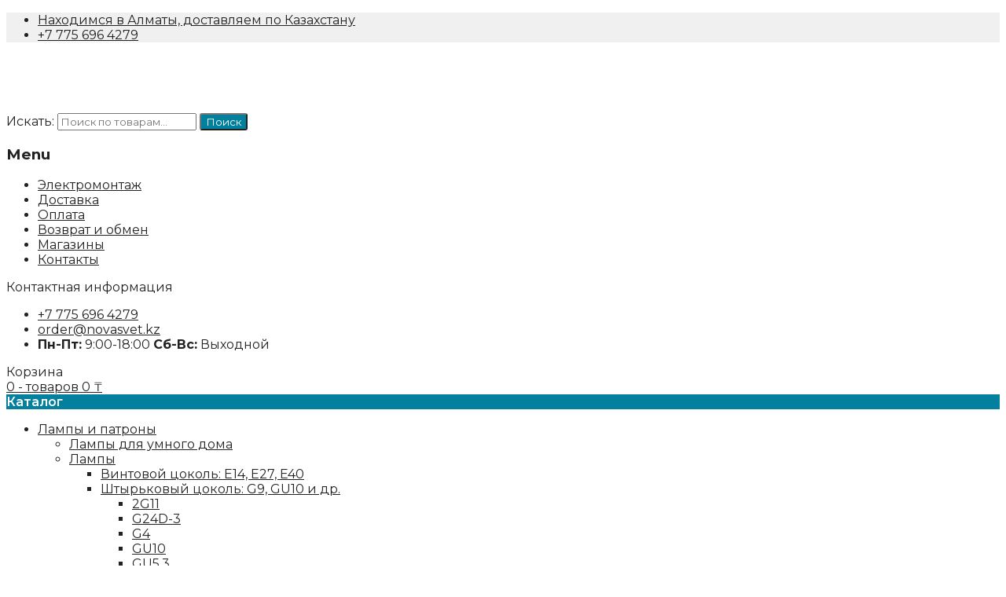

--- FILE ---
content_type: text/html; charset=UTF-8
request_url: https://novasvet.kz/product/lila-720-0305-301-udlinitel-10a-3vkhoda-5m/
body_size: 40446
content:
<!DOCTYPE html>
<html lang="ru-RU">
   <head>
      <meta charset="UTF-8">
      <meta name="viewport" content="width=device-width,initial-scale=1">
      <link rel="profile" href="//gmpg.org/xfn/11"/>
            	<!--[if lt IE 9]>
		<![endif]-->
<meta name='robots' content='index, follow, max-image-preview:large, max-snippet:-1, max-video-preview:-1' />
	<style>img:is([sizes="auto" i], [sizes^="auto," i]) { contain-intrinsic-size: 3000px 1500px }</style>
	
<!-- Google Tag Manager for WordPress by gtm4wp.com -->
<script data-cfasync="false" data-pagespeed-no-defer>
	var gtm4wp_datalayer_name = "dataLayer";
	var dataLayer = dataLayer || [];
</script>
<!-- End Google Tag Manager for WordPress by gtm4wp.com -->
	<!-- This site is optimized with the Yoast SEO plugin v26.3 - https://yoast.com/wordpress/plugins/seo/ -->
	<title>LILA 720 0305 301 Удлинитель 16А 3входа 5м &#8211; Электрика и освещение NOVA</title>
	<link rel="canonical" href="https://novasvet.kz/product/lila-720-0305-301-udlinitel-10a-3vkhoda-5m/" />
	<meta property="og:locale" content="ru_RU" />
	<meta property="og:type" content="article" />
	<meta property="og:title" content="LILA 720 0305 301 Удлинитель 16А 3входа 5м &#8211; Электрика и освещение NOVA" />
	<meta property="og:description" content="Удлинители и колодки LILA удобны и безопасны благодаря внутреннему несгораемому материалу колодки, который покрывает и защищает все проводящие металлические контакты." />
	<meta property="og:url" content="https://novasvet.kz/product/lila-720-0305-301-udlinitel-10a-3vkhoda-5m/" />
	<meta property="og:site_name" content="Электрика и освещение NOVA" />
	<meta property="og:image" content="https://novasvet.kz/wp-content/uploads/image_1c/0c4e97e79b9b11eaa02f525400af50cd_64b60ccf8fd911ebbb1e525400d583de.jpeg" />
	<meta property="og:image:width" content="768" />
	<meta property="og:image:height" content="768" />
	<meta property="og:image:type" content="image/jpeg" />
	<meta name="twitter:card" content="summary_large_image" />
	<script type="application/ld+json" class="yoast-schema-graph">{"@context":"https://schema.org","@graph":[{"@type":"WebPage","@id":"https://novasvet.kz/product/lila-720-0305-301-udlinitel-10a-3vkhoda-5m/","url":"https://novasvet.kz/product/lila-720-0305-301-udlinitel-10a-3vkhoda-5m/","name":"LILA 720 0305 301 Удлинитель 16А 3входа 5м &#8211; Электрика и освещение NOVA","isPartOf":{"@id":"https://novasvet.kz/#website"},"datePublished":"2022-11-03T10:55:28+00:00","breadcrumb":{"@id":"https://novasvet.kz/product/lila-720-0305-301-udlinitel-10a-3vkhoda-5m/#breadcrumb"},"inLanguage":"ru-RU","potentialAction":[{"@type":"ReadAction","target":["https://novasvet.kz/product/lila-720-0305-301-udlinitel-10a-3vkhoda-5m/"]}]},{"@type":"BreadcrumbList","@id":"https://novasvet.kz/product/lila-720-0305-301-udlinitel-10a-3vkhoda-5m/#breadcrumb","itemListElement":[{"@type":"ListItem","position":1,"name":"Главная","item":"https://novasvet.kz/"},{"@type":"ListItem","position":2,"name":"Каталог","item":"https://novasvet.kz/shop/"},{"@type":"ListItem","position":3,"name":"LILA 720 0305 301 Удлинитель 10А 3входа 5м"}]},{"@type":"WebSite","@id":"https://novasvet.kz/#website","url":"https://novasvet.kz/","name":"Электрика и освещение NOVA","description":"Электромонтаж, торговля материалами, инженерные решения","publisher":{"@id":"https://novasvet.kz/#organization"},"potentialAction":[{"@type":"SearchAction","target":{"@type":"EntryPoint","urlTemplate":"https://novasvet.kz/?s={search_term_string}"},"query-input":{"@type":"PropertyValueSpecification","valueRequired":true,"valueName":"search_term_string"}}],"inLanguage":"ru-RU"},{"@type":"Organization","@id":"https://novasvet.kz/#organization","name":"Электромаркет Novasvet.kz","url":"https://novasvet.kz/","logo":{"@type":"ImageObject","inLanguage":"ru-RU","@id":"https://novasvet.kz/#/schema/logo/image/","url":"https://novasvet.kz/wp-content/uploads/2021/09/logo-novasvet.kz_.png","contentUrl":"https://novasvet.kz/wp-content/uploads/2021/09/logo-novasvet.kz_.png","width":250,"height":110,"caption":"Электромаркет Novasvet.kz"},"image":{"@id":"https://novasvet.kz/#/schema/logo/image/"},"sameAs":["https://www.instagram.com/novasvet.kz/"]}]}</script>
	<!-- / Yoast SEO plugin. -->


<link rel='dns-prefetch' href='//unpkg.com' />
<link rel='dns-prefetch' href='//cdn.jsdelivr.net' />
<link rel='dns-prefetch' href='//fonts.googleapis.com' />
<link rel="alternate" type="application/rss+xml" title="Электрика и освещение NOVA &raquo; Лента" href="https://novasvet.kz/feed/" />
<link rel="alternate" type="application/rss+xml" title="Электрика и освещение NOVA &raquo; Лента комментариев" href="https://novasvet.kz/comments/feed/" />
<script>
window._wpemojiSettings = {"baseUrl":"https:\/\/s.w.org\/images\/core\/emoji\/16.0.1\/72x72\/","ext":".png","svgUrl":"https:\/\/s.w.org\/images\/core\/emoji\/16.0.1\/svg\/","svgExt":".svg","source":{"concatemoji":"https:\/\/novasvet.kz\/wp-includes\/js\/wp-emoji-release.min.js?ver=6.8.3"}};
/*! This file is auto-generated */
!function(s,n){var o,i,e;function c(e){try{var t={supportTests:e,timestamp:(new Date).valueOf()};sessionStorage.setItem(o,JSON.stringify(t))}catch(e){}}function p(e,t,n){e.clearRect(0,0,e.canvas.width,e.canvas.height),e.fillText(t,0,0);var t=new Uint32Array(e.getImageData(0,0,e.canvas.width,e.canvas.height).data),a=(e.clearRect(0,0,e.canvas.width,e.canvas.height),e.fillText(n,0,0),new Uint32Array(e.getImageData(0,0,e.canvas.width,e.canvas.height).data));return t.every(function(e,t){return e===a[t]})}function u(e,t){e.clearRect(0,0,e.canvas.width,e.canvas.height),e.fillText(t,0,0);for(var n=e.getImageData(16,16,1,1),a=0;a<n.data.length;a++)if(0!==n.data[a])return!1;return!0}function f(e,t,n,a){switch(t){case"flag":return n(e,"\ud83c\udff3\ufe0f\u200d\u26a7\ufe0f","\ud83c\udff3\ufe0f\u200b\u26a7\ufe0f")?!1:!n(e,"\ud83c\udde8\ud83c\uddf6","\ud83c\udde8\u200b\ud83c\uddf6")&&!n(e,"\ud83c\udff4\udb40\udc67\udb40\udc62\udb40\udc65\udb40\udc6e\udb40\udc67\udb40\udc7f","\ud83c\udff4\u200b\udb40\udc67\u200b\udb40\udc62\u200b\udb40\udc65\u200b\udb40\udc6e\u200b\udb40\udc67\u200b\udb40\udc7f");case"emoji":return!a(e,"\ud83e\udedf")}return!1}function g(e,t,n,a){var r="undefined"!=typeof WorkerGlobalScope&&self instanceof WorkerGlobalScope?new OffscreenCanvas(300,150):s.createElement("canvas"),o=r.getContext("2d",{willReadFrequently:!0}),i=(o.textBaseline="top",o.font="600 32px Arial",{});return e.forEach(function(e){i[e]=t(o,e,n,a)}),i}function t(e){var t=s.createElement("script");t.src=e,t.defer=!0,s.head.appendChild(t)}"undefined"!=typeof Promise&&(o="wpEmojiSettingsSupports",i=["flag","emoji"],n.supports={everything:!0,everythingExceptFlag:!0},e=new Promise(function(e){s.addEventListener("DOMContentLoaded",e,{once:!0})}),new Promise(function(t){var n=function(){try{var e=JSON.parse(sessionStorage.getItem(o));if("object"==typeof e&&"number"==typeof e.timestamp&&(new Date).valueOf()<e.timestamp+604800&&"object"==typeof e.supportTests)return e.supportTests}catch(e){}return null}();if(!n){if("undefined"!=typeof Worker&&"undefined"!=typeof OffscreenCanvas&&"undefined"!=typeof URL&&URL.createObjectURL&&"undefined"!=typeof Blob)try{var e="postMessage("+g.toString()+"("+[JSON.stringify(i),f.toString(),p.toString(),u.toString()].join(",")+"));",a=new Blob([e],{type:"text/javascript"}),r=new Worker(URL.createObjectURL(a),{name:"wpTestEmojiSupports"});return void(r.onmessage=function(e){c(n=e.data),r.terminate(),t(n)})}catch(e){}c(n=g(i,f,p,u))}t(n)}).then(function(e){for(var t in e)n.supports[t]=e[t],n.supports.everything=n.supports.everything&&n.supports[t],"flag"!==t&&(n.supports.everythingExceptFlag=n.supports.everythingExceptFlag&&n.supports[t]);n.supports.everythingExceptFlag=n.supports.everythingExceptFlag&&!n.supports.flag,n.DOMReady=!1,n.readyCallback=function(){n.DOMReady=!0}}).then(function(){return e}).then(function(){var e;n.supports.everything||(n.readyCallback(),(e=n.source||{}).concatemoji?t(e.concatemoji):e.wpemoji&&e.twemoji&&(t(e.twemoji),t(e.wpemoji)))}))}((window,document),window._wpemojiSettings);
</script>
<link rel='stylesheet' id='font-awesome-css' href='https://novasvet.kz/wp-content/plugins/woocommerce-ajax-filters/berocket/assets/css/font-awesome.min.css?ver=6.8.3' media='all' />
<style id='font-awesome-inline-css'>
[data-font="FontAwesome"]:before {font-family: 'FontAwesome' !important;content: attr(data-icon) !important;speak: none !important;font-weight: normal !important;font-variant: normal !important;text-transform: none !important;line-height: 1 !important;font-style: normal !important;-webkit-font-smoothing: antialiased !important;-moz-osx-font-smoothing: grayscale !important;}
</style>
<link rel='stylesheet' id='berocket_aapf_widget-style-css' href='https://novasvet.kz/wp-content/plugins/woocommerce-ajax-filters/assets/frontend/css/fullmain.min.css?ver=3.1.8.1' media='all' />
<link rel='stylesheet' id='tmpmela-google-fonts-css' href='https://fonts.googleapis.com/css?family=Lora%3A400%2C500%2C600%2C700%7CMontserrat%3A100%2C200%2C300%2C400%2C500%2C600%2C700%2C800%2C900&#038;ver=1.0.0#038;subset=latin%2Clatin-ext' media='all' />
<link rel='stylesheet' id='tmpmela-block-style-css' href='https://novasvet.kz/wp-content/themes/crafters/css/megnor/blocks.css?ver=6.8.3' media='all' />
<link rel='stylesheet' id='tmpmela-isotope-css' href='https://novasvet.kz/wp-content/themes/crafters/css/isotop-port.css?ver=6.8.3' media='all' />
<link rel='stylesheet' id='tmpmela-custom-css' href='https://novasvet.kz/wp-content/themes/crafters/css/megnor/custom.css?ver=6.8.3' media='all' />
<link rel='stylesheet' id='owl-carousel-css' href='https://novasvet.kz/wp-content/themes/crafters/css/megnor/owl.carousel.css?ver=6.8.3' media='all' />
<link rel='stylesheet' id='owl-transitions-css' href='https://novasvet.kz/wp-content/themes/crafters/css/megnor/owl.transitions.css?ver=6.8.3' media='all' />
<link rel='stylesheet' id='shadowbox-css' href='https://novasvet.kz/wp-content/themes/crafters/css/megnor/shadowbox.css?ver=6.8.3' media='all' />
<link rel='stylesheet' id='tmpmela-shortcode-style-css' href='https://novasvet.kz/wp-content/themes/crafters/css/megnor/shortcode_style.css?ver=6.8.3' media='all' />
<link rel='stylesheet' id='animate-css' href='https://novasvet.kz/wp-content/themes/crafters/css/megnor/animate.min.css?ver=6.8.3' media='all' />
<link rel='stylesheet' id='tmpmela-woocommerce-css-css' href='https://novasvet.kz/wp-content/themes/crafters/css/megnor/woocommerce.css?ver=6.8.3' media='all' />
<link rel='stylesheet' id='sbi_styles-css' href='https://novasvet.kz/wp-content/plugins/instagram-feed/css/sbi-styles.min.css?ver=6.9.1' media='all' />
<style id='wp-emoji-styles-inline-css'>

	img.wp-smiley, img.emoji {
		display: inline !important;
		border: none !important;
		box-shadow: none !important;
		height: 1em !important;
		width: 1em !important;
		margin: 0 0.07em !important;
		vertical-align: -0.1em !important;
		background: none !important;
		padding: 0 !important;
	}
</style>
<link rel='stylesheet' id='wp-block-library-css' href='https://novasvet.kz/wp-includes/css/dist/block-library/style.min.css?ver=6.8.3' media='all' />
<style id='wp-block-library-theme-inline-css'>
.wp-block-audio :where(figcaption){color:#555;font-size:13px;text-align:center}.is-dark-theme .wp-block-audio :where(figcaption){color:#ffffffa6}.wp-block-audio{margin:0 0 1em}.wp-block-code{border:1px solid #ccc;border-radius:4px;font-family:Menlo,Consolas,monaco,monospace;padding:.8em 1em}.wp-block-embed :where(figcaption){color:#555;font-size:13px;text-align:center}.is-dark-theme .wp-block-embed :where(figcaption){color:#ffffffa6}.wp-block-embed{margin:0 0 1em}.blocks-gallery-caption{color:#555;font-size:13px;text-align:center}.is-dark-theme .blocks-gallery-caption{color:#ffffffa6}:root :where(.wp-block-image figcaption){color:#555;font-size:13px;text-align:center}.is-dark-theme :root :where(.wp-block-image figcaption){color:#ffffffa6}.wp-block-image{margin:0 0 1em}.wp-block-pullquote{border-bottom:4px solid;border-top:4px solid;color:currentColor;margin-bottom:1.75em}.wp-block-pullquote cite,.wp-block-pullquote footer,.wp-block-pullquote__citation{color:currentColor;font-size:.8125em;font-style:normal;text-transform:uppercase}.wp-block-quote{border-left:.25em solid;margin:0 0 1.75em;padding-left:1em}.wp-block-quote cite,.wp-block-quote footer{color:currentColor;font-size:.8125em;font-style:normal;position:relative}.wp-block-quote:where(.has-text-align-right){border-left:none;border-right:.25em solid;padding-left:0;padding-right:1em}.wp-block-quote:where(.has-text-align-center){border:none;padding-left:0}.wp-block-quote.is-large,.wp-block-quote.is-style-large,.wp-block-quote:where(.is-style-plain){border:none}.wp-block-search .wp-block-search__label{font-weight:700}.wp-block-search__button{border:1px solid #ccc;padding:.375em .625em}:where(.wp-block-group.has-background){padding:1.25em 2.375em}.wp-block-separator.has-css-opacity{opacity:.4}.wp-block-separator{border:none;border-bottom:2px solid;margin-left:auto;margin-right:auto}.wp-block-separator.has-alpha-channel-opacity{opacity:1}.wp-block-separator:not(.is-style-wide):not(.is-style-dots){width:100px}.wp-block-separator.has-background:not(.is-style-dots){border-bottom:none;height:1px}.wp-block-separator.has-background:not(.is-style-wide):not(.is-style-dots){height:2px}.wp-block-table{margin:0 0 1em}.wp-block-table td,.wp-block-table th{word-break:normal}.wp-block-table :where(figcaption){color:#555;font-size:13px;text-align:center}.is-dark-theme .wp-block-table :where(figcaption){color:#ffffffa6}.wp-block-video :where(figcaption){color:#555;font-size:13px;text-align:center}.is-dark-theme .wp-block-video :where(figcaption){color:#ffffffa6}.wp-block-video{margin:0 0 1em}:root :where(.wp-block-template-part.has-background){margin-bottom:0;margin-top:0;padding:1.25em 2.375em}
</style>
<style id='classic-theme-styles-inline-css'>
/*! This file is auto-generated */
.wp-block-button__link{color:#fff;background-color:#32373c;border-radius:9999px;box-shadow:none;text-decoration:none;padding:calc(.667em + 2px) calc(1.333em + 2px);font-size:1.125em}.wp-block-file__button{background:#32373c;color:#fff;text-decoration:none}
</style>
<style id='pdfemb-pdf-embedder-viewer-style-inline-css'>
.wp-block-pdfemb-pdf-embedder-viewer{max-width:none}

</style>
<style id='joinchat-button-style-inline-css'>
.wp-block-joinchat-button{border:none!important;text-align:center}.wp-block-joinchat-button figure{display:table;margin:0 auto;padding:0}.wp-block-joinchat-button figcaption{font:normal normal 400 .6em/2em var(--wp--preset--font-family--system-font,sans-serif);margin:0;padding:0}.wp-block-joinchat-button .joinchat-button__qr{background-color:#fff;border:6px solid #25d366;border-radius:30px;box-sizing:content-box;display:block;height:200px;margin:auto;overflow:hidden;padding:10px;width:200px}.wp-block-joinchat-button .joinchat-button__qr canvas,.wp-block-joinchat-button .joinchat-button__qr img{display:block;margin:auto}.wp-block-joinchat-button .joinchat-button__link{align-items:center;background-color:#25d366;border:6px solid #25d366;border-radius:30px;display:inline-flex;flex-flow:row nowrap;justify-content:center;line-height:1.25em;margin:0 auto;text-decoration:none}.wp-block-joinchat-button .joinchat-button__link:before{background:transparent var(--joinchat-ico) no-repeat center;background-size:100%;content:"";display:block;height:1.5em;margin:-.75em .75em -.75em 0;width:1.5em}.wp-block-joinchat-button figure+.joinchat-button__link{margin-top:10px}@media (orientation:landscape)and (min-height:481px),(orientation:portrait)and (min-width:481px){.wp-block-joinchat-button.joinchat-button--qr-only figure+.joinchat-button__link{display:none}}@media (max-width:480px),(orientation:landscape)and (max-height:480px){.wp-block-joinchat-button figure{display:none}}

</style>
<style id='global-styles-inline-css'>
:root{--wp--preset--aspect-ratio--square: 1;--wp--preset--aspect-ratio--4-3: 4/3;--wp--preset--aspect-ratio--3-4: 3/4;--wp--preset--aspect-ratio--3-2: 3/2;--wp--preset--aspect-ratio--2-3: 2/3;--wp--preset--aspect-ratio--16-9: 16/9;--wp--preset--aspect-ratio--9-16: 9/16;--wp--preset--color--black: #000000;--wp--preset--color--cyan-bluish-gray: #abb8c3;--wp--preset--color--white: #ffffff;--wp--preset--color--pale-pink: #f78da7;--wp--preset--color--vivid-red: #cf2e2e;--wp--preset--color--luminous-vivid-orange: #ff6900;--wp--preset--color--luminous-vivid-amber: #fcb900;--wp--preset--color--light-green-cyan: #7bdcb5;--wp--preset--color--vivid-green-cyan: #00d084;--wp--preset--color--pale-cyan-blue: #8ed1fc;--wp--preset--color--vivid-cyan-blue: #0693e3;--wp--preset--color--vivid-purple: #9b51e0;--wp--preset--gradient--vivid-cyan-blue-to-vivid-purple: linear-gradient(135deg,rgba(6,147,227,1) 0%,rgb(155,81,224) 100%);--wp--preset--gradient--light-green-cyan-to-vivid-green-cyan: linear-gradient(135deg,rgb(122,220,180) 0%,rgb(0,208,130) 100%);--wp--preset--gradient--luminous-vivid-amber-to-luminous-vivid-orange: linear-gradient(135deg,rgba(252,185,0,1) 0%,rgba(255,105,0,1) 100%);--wp--preset--gradient--luminous-vivid-orange-to-vivid-red: linear-gradient(135deg,rgba(255,105,0,1) 0%,rgb(207,46,46) 100%);--wp--preset--gradient--very-light-gray-to-cyan-bluish-gray: linear-gradient(135deg,rgb(238,238,238) 0%,rgb(169,184,195) 100%);--wp--preset--gradient--cool-to-warm-spectrum: linear-gradient(135deg,rgb(74,234,220) 0%,rgb(151,120,209) 20%,rgb(207,42,186) 40%,rgb(238,44,130) 60%,rgb(251,105,98) 80%,rgb(254,248,76) 100%);--wp--preset--gradient--blush-light-purple: linear-gradient(135deg,rgb(255,206,236) 0%,rgb(152,150,240) 100%);--wp--preset--gradient--blush-bordeaux: linear-gradient(135deg,rgb(254,205,165) 0%,rgb(254,45,45) 50%,rgb(107,0,62) 100%);--wp--preset--gradient--luminous-dusk: linear-gradient(135deg,rgb(255,203,112) 0%,rgb(199,81,192) 50%,rgb(65,88,208) 100%);--wp--preset--gradient--pale-ocean: linear-gradient(135deg,rgb(255,245,203) 0%,rgb(182,227,212) 50%,rgb(51,167,181) 100%);--wp--preset--gradient--electric-grass: linear-gradient(135deg,rgb(202,248,128) 0%,rgb(113,206,126) 100%);--wp--preset--gradient--midnight: linear-gradient(135deg,rgb(2,3,129) 0%,rgb(40,116,252) 100%);--wp--preset--font-size--small: 13px;--wp--preset--font-size--medium: 20px;--wp--preset--font-size--large: 36px;--wp--preset--font-size--x-large: 42px;--wp--preset--spacing--20: 0.44rem;--wp--preset--spacing--30: 0.67rem;--wp--preset--spacing--40: 1rem;--wp--preset--spacing--50: 1.5rem;--wp--preset--spacing--60: 2.25rem;--wp--preset--spacing--70: 3.38rem;--wp--preset--spacing--80: 5.06rem;--wp--preset--shadow--natural: 6px 6px 9px rgba(0, 0, 0, 0.2);--wp--preset--shadow--deep: 12px 12px 50px rgba(0, 0, 0, 0.4);--wp--preset--shadow--sharp: 6px 6px 0px rgba(0, 0, 0, 0.2);--wp--preset--shadow--outlined: 6px 6px 0px -3px rgba(255, 255, 255, 1), 6px 6px rgba(0, 0, 0, 1);--wp--preset--shadow--crisp: 6px 6px 0px rgba(0, 0, 0, 1);}:where(.is-layout-flex){gap: 0.5em;}:where(.is-layout-grid){gap: 0.5em;}body .is-layout-flex{display: flex;}.is-layout-flex{flex-wrap: wrap;align-items: center;}.is-layout-flex > :is(*, div){margin: 0;}body .is-layout-grid{display: grid;}.is-layout-grid > :is(*, div){margin: 0;}:where(.wp-block-columns.is-layout-flex){gap: 2em;}:where(.wp-block-columns.is-layout-grid){gap: 2em;}:where(.wp-block-post-template.is-layout-flex){gap: 1.25em;}:where(.wp-block-post-template.is-layout-grid){gap: 1.25em;}.has-black-color{color: var(--wp--preset--color--black) !important;}.has-cyan-bluish-gray-color{color: var(--wp--preset--color--cyan-bluish-gray) !important;}.has-white-color{color: var(--wp--preset--color--white) !important;}.has-pale-pink-color{color: var(--wp--preset--color--pale-pink) !important;}.has-vivid-red-color{color: var(--wp--preset--color--vivid-red) !important;}.has-luminous-vivid-orange-color{color: var(--wp--preset--color--luminous-vivid-orange) !important;}.has-luminous-vivid-amber-color{color: var(--wp--preset--color--luminous-vivid-amber) !important;}.has-light-green-cyan-color{color: var(--wp--preset--color--light-green-cyan) !important;}.has-vivid-green-cyan-color{color: var(--wp--preset--color--vivid-green-cyan) !important;}.has-pale-cyan-blue-color{color: var(--wp--preset--color--pale-cyan-blue) !important;}.has-vivid-cyan-blue-color{color: var(--wp--preset--color--vivid-cyan-blue) !important;}.has-vivid-purple-color{color: var(--wp--preset--color--vivid-purple) !important;}.has-black-background-color{background-color: var(--wp--preset--color--black) !important;}.has-cyan-bluish-gray-background-color{background-color: var(--wp--preset--color--cyan-bluish-gray) !important;}.has-white-background-color{background-color: var(--wp--preset--color--white) !important;}.has-pale-pink-background-color{background-color: var(--wp--preset--color--pale-pink) !important;}.has-vivid-red-background-color{background-color: var(--wp--preset--color--vivid-red) !important;}.has-luminous-vivid-orange-background-color{background-color: var(--wp--preset--color--luminous-vivid-orange) !important;}.has-luminous-vivid-amber-background-color{background-color: var(--wp--preset--color--luminous-vivid-amber) !important;}.has-light-green-cyan-background-color{background-color: var(--wp--preset--color--light-green-cyan) !important;}.has-vivid-green-cyan-background-color{background-color: var(--wp--preset--color--vivid-green-cyan) !important;}.has-pale-cyan-blue-background-color{background-color: var(--wp--preset--color--pale-cyan-blue) !important;}.has-vivid-cyan-blue-background-color{background-color: var(--wp--preset--color--vivid-cyan-blue) !important;}.has-vivid-purple-background-color{background-color: var(--wp--preset--color--vivid-purple) !important;}.has-black-border-color{border-color: var(--wp--preset--color--black) !important;}.has-cyan-bluish-gray-border-color{border-color: var(--wp--preset--color--cyan-bluish-gray) !important;}.has-white-border-color{border-color: var(--wp--preset--color--white) !important;}.has-pale-pink-border-color{border-color: var(--wp--preset--color--pale-pink) !important;}.has-vivid-red-border-color{border-color: var(--wp--preset--color--vivid-red) !important;}.has-luminous-vivid-orange-border-color{border-color: var(--wp--preset--color--luminous-vivid-orange) !important;}.has-luminous-vivid-amber-border-color{border-color: var(--wp--preset--color--luminous-vivid-amber) !important;}.has-light-green-cyan-border-color{border-color: var(--wp--preset--color--light-green-cyan) !important;}.has-vivid-green-cyan-border-color{border-color: var(--wp--preset--color--vivid-green-cyan) !important;}.has-pale-cyan-blue-border-color{border-color: var(--wp--preset--color--pale-cyan-blue) !important;}.has-vivid-cyan-blue-border-color{border-color: var(--wp--preset--color--vivid-cyan-blue) !important;}.has-vivid-purple-border-color{border-color: var(--wp--preset--color--vivid-purple) !important;}.has-vivid-cyan-blue-to-vivid-purple-gradient-background{background: var(--wp--preset--gradient--vivid-cyan-blue-to-vivid-purple) !important;}.has-light-green-cyan-to-vivid-green-cyan-gradient-background{background: var(--wp--preset--gradient--light-green-cyan-to-vivid-green-cyan) !important;}.has-luminous-vivid-amber-to-luminous-vivid-orange-gradient-background{background: var(--wp--preset--gradient--luminous-vivid-amber-to-luminous-vivid-orange) !important;}.has-luminous-vivid-orange-to-vivid-red-gradient-background{background: var(--wp--preset--gradient--luminous-vivid-orange-to-vivid-red) !important;}.has-very-light-gray-to-cyan-bluish-gray-gradient-background{background: var(--wp--preset--gradient--very-light-gray-to-cyan-bluish-gray) !important;}.has-cool-to-warm-spectrum-gradient-background{background: var(--wp--preset--gradient--cool-to-warm-spectrum) !important;}.has-blush-light-purple-gradient-background{background: var(--wp--preset--gradient--blush-light-purple) !important;}.has-blush-bordeaux-gradient-background{background: var(--wp--preset--gradient--blush-bordeaux) !important;}.has-luminous-dusk-gradient-background{background: var(--wp--preset--gradient--luminous-dusk) !important;}.has-pale-ocean-gradient-background{background: var(--wp--preset--gradient--pale-ocean) !important;}.has-electric-grass-gradient-background{background: var(--wp--preset--gradient--electric-grass) !important;}.has-midnight-gradient-background{background: var(--wp--preset--gradient--midnight) !important;}.has-small-font-size{font-size: var(--wp--preset--font-size--small) !important;}.has-medium-font-size{font-size: var(--wp--preset--font-size--medium) !important;}.has-large-font-size{font-size: var(--wp--preset--font-size--large) !important;}.has-x-large-font-size{font-size: var(--wp--preset--font-size--x-large) !important;}
:where(.wp-block-post-template.is-layout-flex){gap: 1.25em;}:where(.wp-block-post-template.is-layout-grid){gap: 1.25em;}
:where(.wp-block-columns.is-layout-flex){gap: 2em;}:where(.wp-block-columns.is-layout-grid){gap: 2em;}
:root :where(.wp-block-pullquote){font-size: 1.5em;line-height: 1.6;}
</style>
<link rel='stylesheet' id='contact-form-7-css' href='https://novasvet.kz/wp-content/plugins/contact-form-7/includes/css/styles.css?ver=6.1' media='all' />
<link rel='stylesheet' id='nbcpf-intlTelInput-style-css' href='https://novasvet.kz/wp-content/plugins/country-phone-field-contact-form-7/assets/css/intlTelInput.min.css?ver=6.8.3' media='all' />
<link rel='stylesheet' id='nbcpf-countryFlag-style-css' href='https://novasvet.kz/wp-content/plugins/country-phone-field-contact-form-7/assets/css/countrySelect.min.css?ver=6.8.3' media='all' />
<link rel='stylesheet' id='style-name-css' href='https://novasvet.kz/wp-content/themes/crafters_layout2/style.css?ver=6.8.3' media='all' />
<link rel='stylesheet' id='style-swiper-css' href='https://unpkg.com/swiper@8/swiper-bundle.min.css?ver=6.8.3' media='all' />
<link rel='stylesheet' id='style-fancybox-css' href='https://cdn.jsdelivr.net/npm/@fancyapps/ui@4.0/dist/fancybox.css?ver=6.8.3' media='all' />
<link rel='stylesheet' id='photoswipe-css' href='https://novasvet.kz/wp-content/plugins/woocommerce/assets/css/photoswipe/photoswipe.min.css?ver=10.3.5' media='all' />
<link rel='stylesheet' id='photoswipe-default-skin-css' href='https://novasvet.kz/wp-content/plugins/woocommerce/assets/css/photoswipe/default-skin/default-skin.min.css?ver=10.3.5' media='all' />
<style id='woocommerce-inline-inline-css'>
.woocommerce form .form-row .required { visibility: visible; }
</style>
<link rel='stylesheet' id='yml-for-yandex-market-css' href='https://novasvet.kz/wp-content/plugins/yml-for-yandex-market/public/css/y4ym-public.css?ver=5.0.15' media='all' />
<link rel='stylesheet' id='yith-quick-view-css' href='https://novasvet.kz/wp-content/plugins/yith-woocommerce-quick-view/assets/css/yith-quick-view.css?ver=2.5.0' media='all' />
<style id='yith-quick-view-inline-css'>

				#yith-quick-view-modal .yith-quick-view-overlay{background:rgba( 0, 0, 0, 0.8)}
				#yith-quick-view-modal .yith-wcqv-main{background:#ffffff;}
				#yith-quick-view-close{color:#cdcdcd;}
				#yith-quick-view-close:hover{color:rgb(3,128,158);}
</style>
<link rel='stylesheet' id='brands-styles-css' href='https://novasvet.kz/wp-content/plugins/woocommerce/assets/css/brands.css?ver=10.3.5' media='all' />
<link rel='stylesheet' id='tmpmela-child-style-css' href='https://novasvet.kz/wp-content/themes/crafters/style.css?ver=6.8.3' media='all' />
<link rel='stylesheet' id='tmpmela-fonts-css' href='//fonts.googleapis.com/css?family=Source+Sans+Pro%3A300%2C400%2C600%2C300italic%2C400italic%2C600italic%7CBitter%3A400%2C600&#038;subset=latin%2Clatin-ext' media='all' />
<link rel='stylesheet' id='tmpmela-style-css' href='https://novasvet.kz/wp-content/themes/crafters_layout2/style.css?ver=1.0' media='all' />
<style id='wcw-inlinecss-inline-css'>
 .widget_wpcategorieswidget ul.children{display:none;} .widget_wp_categories_widget{background:#fff; position:relative;}.widget_wp_categories_widget h2,.widget_wpcategorieswidget h2{color:#4a5f6d;font-size:20px;font-weight:400;margin:0 0 25px;line-height:24px;text-transform:uppercase}.widget_wp_categories_widget ul li,.widget_wpcategorieswidget ul li{font-size: 16px; margin: 0px; border-bottom: 1px dashed #f0f0f0; position: relative; list-style-type: none; line-height: 35px;}.widget_wp_categories_widget ul li:last-child,.widget_wpcategorieswidget ul li:last-child{border:none;}.widget_wp_categories_widget ul li a,.widget_wpcategorieswidget ul li a{display:inline-block;color:#007acc;transition:all .5s ease;-webkit-transition:all .5s ease;-ms-transition:all .5s ease;-moz-transition:all .5s ease;text-decoration:none;}.widget_wp_categories_widget ul li a:hover,.widget_wp_categories_widget ul li.active-cat a,.widget_wp_categories_widget ul li.active-cat span.post-count,.widget_wpcategorieswidget ul li a:hover,.widget_wpcategorieswidget ul li.active-cat a,.widget_wpcategorieswidget ul li.active-cat span.post-count{color:#ee546c}.widget_wp_categories_widget ul li span.post-count,.widget_wpcategorieswidget ul li span.post-count{height: 30px; min-width: 35px; text-align: center; background: #fff; color: #605f5f; border-radius: 5px; box-shadow: inset 2px 1px 3px rgba(0, 122, 204,.1); top: 0px; float: right; margin-top: 2px;}li.cat-item.cat-have-child > span.post-count{float:inherit;}li.cat-item.cat-item-7.cat-have-child { background: #f8f9fa; }li.cat-item.cat-have-child > span.post-count:before { content: "("; }li.cat-item.cat-have-child > span.post-count:after { content: ")"; }.cat-have-child.open-m-menu ul.children li { border-top: 1px solid #d8d8d8;border-bottom:none;}li.cat-item.cat-have-child:after{ position: absolute; right: 8px; top: 8px; background-image: url([data-uri]); content: ""; width: 18px; height: 18px;transform: rotate(270deg);}ul.children li.cat-item.cat-have-child:after{content:"";background-image: none;}.cat-have-child ul.children {display: none; z-index: 9; width: auto; position: relative; margin: 0px; padding: 0px; margin-top: 0px; padding-top: 10px; padding-bottom: 10px; list-style: none; text-align: left; background:  #f8f9fa; padding-left: 5px;}.widget_wp_categories_widget ul li ul.children li,.widget_wpcategorieswidget ul li ul.children li { border-bottom: 1px solid #fff; padding-right: 5px; }.cat-have-child.open-m-menu ul.children{display:block;}li.cat-item.cat-have-child.open-m-menu:after{transform: rotate(0deg);}.widget_wp_categories_widget > li.product_cat,.widget_wpcategorieswidget > li.product_cat {list-style: none;}.widget_wp_categories_widget > ul,.widget_wpcategorieswidget > ul {padding: 0px;}.widget_wp_categories_widget > ul li ul ,.widget_wpcategorieswidget > ul li ul {padding-left: 15px;} .wcwpro-list{padding: 0 15px;}
</style>
<link rel='stylesheet' id='wp-my-instagram-css' href='https://novasvet.kz/wp-content/plugins/wp-my-instagram/css/style.css?ver=1.0' media='all' />
<script src="https://novasvet.kz/wp-includes/js/jquery/jquery.min.js?ver=3.7.1" id="jquery-core-js"></script>
<script id="jquery-core-js-after">
jQuery(document).ready(function($){ jQuery('li.cat-item:has(ul.children)').addClass('cat-have-child'); jQuery('.cat-have-child').removeClass('open-m-menu');jQuery('li.cat-have-child > a').click(function(){window.location.href=jQuery(this).attr('href');return false;});jQuery('li.cat-have-child').click(function(){

		var li_parentdiv = jQuery(this).parent().parent().parent().attr('class');
			if(jQuery(this).hasClass('open-m-menu')){jQuery('.cat-have-child').removeClass('open-m-menu');}else{jQuery('.cat-have-child').removeClass('open-m-menu');jQuery(this).addClass('open-m-menu');}});});
</script>
<script src="https://novasvet.kz/wp-includes/js/jquery/jquery-migrate.min.js?ver=3.4.1" id="jquery-migrate-js"></script>
<script src="https://novasvet.kz/wp-content/plugins/woocommerce/assets/js/jquery-blockui/jquery.blockUI.min.js?ver=2.7.0-wc.10.3.5" id="wc-jquery-blockui-js" defer data-wp-strategy="defer"></script>
<script id="wc-add-to-cart-js-extra">
var wc_add_to_cart_params = {"ajax_url":"\/wp-admin\/admin-ajax.php","wc_ajax_url":"\/?wc-ajax=%%endpoint%%","i18n_view_cart":"\u041f\u0440\u043e\u0441\u043c\u043e\u0442\u0440 \u043a\u043e\u0440\u0437\u0438\u043d\u044b","cart_url":"https:\/\/novasvet.kz\/cart\/","is_cart":"","cart_redirect_after_add":"no"};
</script>
<script src="https://novasvet.kz/wp-content/plugins/woocommerce/assets/js/frontend/add-to-cart.min.js?ver=10.3.5" id="wc-add-to-cart-js" defer data-wp-strategy="defer"></script>
<script src="https://novasvet.kz/wp-content/plugins/woocommerce/assets/js/zoom/jquery.zoom.min.js?ver=1.7.21-wc.10.3.5" id="wc-zoom-js" defer data-wp-strategy="defer"></script>
<script src="https://novasvet.kz/wp-content/plugins/woocommerce/assets/js/flexslider/jquery.flexslider.min.js?ver=2.7.2-wc.10.3.5" id="wc-flexslider-js" defer data-wp-strategy="defer"></script>
<script src="https://novasvet.kz/wp-content/plugins/woocommerce/assets/js/photoswipe/photoswipe.min.js?ver=4.1.1-wc.10.3.5" id="wc-photoswipe-js" defer data-wp-strategy="defer"></script>
<script src="https://novasvet.kz/wp-content/plugins/woocommerce/assets/js/photoswipe/photoswipe-ui-default.min.js?ver=4.1.1-wc.10.3.5" id="wc-photoswipe-ui-default-js" defer data-wp-strategy="defer"></script>
<script id="wc-single-product-js-extra">
var wc_single_product_params = {"i18n_required_rating_text":"\u041f\u043e\u0436\u0430\u043b\u0443\u0439\u0441\u0442\u0430, \u043f\u043e\u0441\u0442\u0430\u0432\u044c\u0442\u0435 \u043e\u0446\u0435\u043d\u043a\u0443","i18n_rating_options":["1 \u0438\u0437 5 \u0437\u0432\u0451\u0437\u0434","2 \u0438\u0437 5 \u0437\u0432\u0451\u0437\u0434","3 \u0438\u0437 5 \u0437\u0432\u0451\u0437\u0434","4 \u0438\u0437 5 \u0437\u0432\u0451\u0437\u0434","5 \u0438\u0437 5 \u0437\u0432\u0451\u0437\u0434"],"i18n_product_gallery_trigger_text":"\u041f\u0440\u043e\u0441\u043c\u043e\u0442\u0440 \u0433\u0430\u043b\u0435\u0440\u0435\u0438 \u0438\u0437\u043e\u0431\u0440\u0430\u0436\u0435\u043d\u0438\u0439 \u0432 \u043f\u043e\u043b\u043d\u043e\u044d\u043a\u0440\u0430\u043d\u043d\u043e\u043c \u0440\u0435\u0436\u0438\u043c\u0435","review_rating_required":"yes","flexslider":{"rtl":false,"animation":"slide","smoothHeight":true,"directionNav":false,"controlNav":"thumbnails","slideshow":false,"animationSpeed":500,"animationLoop":false,"allowOneSlide":false},"zoom_enabled":"1","zoom_options":[],"photoswipe_enabled":"1","photoswipe_options":{"shareEl":false,"closeOnScroll":false,"history":false,"hideAnimationDuration":0,"showAnimationDuration":0},"flexslider_enabled":"1"};
</script>
<script src="https://novasvet.kz/wp-content/plugins/woocommerce/assets/js/frontend/single-product.min.js?ver=10.3.5" id="wc-single-product-js" defer data-wp-strategy="defer"></script>
<script src="https://novasvet.kz/wp-content/plugins/woocommerce/assets/js/js-cookie/js.cookie.min.js?ver=2.1.4-wc.10.3.5" id="wc-js-cookie-js" defer data-wp-strategy="defer"></script>
<script id="woocommerce-js-extra">
var woocommerce_params = {"ajax_url":"\/wp-admin\/admin-ajax.php","wc_ajax_url":"\/?wc-ajax=%%endpoint%%","i18n_password_show":"\u041f\u043e\u043a\u0430\u0437\u0430\u0442\u044c \u043f\u0430\u0440\u043e\u043b\u044c","i18n_password_hide":"\u0421\u043a\u0440\u044b\u0442\u044c \u043f\u0430\u0440\u043e\u043b\u044c"};
</script>
<script src="https://novasvet.kz/wp-content/plugins/woocommerce/assets/js/frontend/woocommerce.min.js?ver=10.3.5" id="woocommerce-js" defer data-wp-strategy="defer"></script>
<script src="https://novasvet.kz/wp-content/plugins/yml-for-yandex-market/public/js/y4ym-public.js?ver=5.0.15" id="yml-for-yandex-market-js"></script>
<script src="https://novasvet.kz/wp-content/themes/crafters/js/megnor/owl.carousel.min.js?ver=6.8.3" id="owlcarousel-js"></script>
<script src="https://novasvet.kz/wp-content/themes/crafters/js/megnor/jquery.custom.min.js?ver=6.8.3" id="tmpmela-custom-script-js"></script>
<script src="https://novasvet.kz/wp-content/themes/crafters/js/jquery.isotope.min.js?ver=6.8.3" id="isotope-js"></script>
<script src="https://novasvet.kz/wp-content/themes/crafters/js/megnor/megnor.min.js?ver=6.8.3" id="tmpmela-megnor-js"></script>
<script src="https://novasvet.kz/wp-content/themes/crafters/js/megnor/jquery.validate.js?ver=6.8.3" id="validate-js"></script>
<script src="https://novasvet.kz/wp-content/themes/crafters/js/megnor/shadowbox.js?ver=6.8.3" id="shadowbox-js"></script>
<script src="https://novasvet.kz/wp-content/themes/crafters/js/megnor/jquery.megamenu.js?ver=6.8.3" id="megamenu-js"></script>
<script src="https://novasvet.kz/wp-content/themes/crafters/js/megnor/easyResponsiveTabs.js?ver=6.8.3" id="easyResponsiveTabs-js"></script>
<script src="https://novasvet.kz/wp-content/themes/crafters/js/megnor/jquery.treeview.js?ver=6.8.3" id="jtree-js"></script>
<script src="https://novasvet.kz/wp-content/themes/crafters/js/megnor/countUp.js?ver=6.8.3" id="countUp-js"></script>
<script src="https://novasvet.kz/wp-content/themes/crafters/js/megnor/jquery.countdown.min.js?ver=6.8.3" id="countdown-js"></script>
<script src="https://novasvet.kz/wp-content/themes/crafters/js/megnor/jquery.bxslider.js?ver=6.8.3" id="bxslider-js"></script>
<script src="https://novasvet.kz/wp-content/themes/crafters/js/html5.js?ver=6.8.3" id="tmpmela-html5-js"></script>
<script id="phpvariable-js-extra">
var php_var = {"tmpmela_loadmore":"","tmpmela_pagination":"","tmpmela_nomore":""};
</script>
<script src="https://novasvet.kz/wp-content/themes/crafters/js/megnor/megnorloadmore.js?ver=6.8.3" id="phpvariable-js"></script>
<link rel="https://api.w.org/" href="https://novasvet.kz/wp-json/" /><link rel="alternate" title="JSON" type="application/json" href="https://novasvet.kz/wp-json/wp/v2/product/39769" /><link rel="EditURI" type="application/rsd+xml" title="RSD" href="https://novasvet.kz/xmlrpc.php?rsd" />
<meta name="generator" content="WordPress 6.8.3" />
<meta name="generator" content="WooCommerce 10.3.5" />
<link rel='shortlink' href='https://novasvet.kz/?p=39769' />
<link rel="alternate" title="oEmbed (JSON)" type="application/json+oembed" href="https://novasvet.kz/wp-json/oembed/1.0/embed?url=https%3A%2F%2Fnovasvet.kz%2Fproduct%2Flila-720-0305-301-udlinitel-10a-3vkhoda-5m%2F" />
<link rel="alternate" title="oEmbed (XML)" type="text/xml+oembed" href="https://novasvet.kz/wp-json/oembed/1.0/embed?url=https%3A%2F%2Fnovasvet.kz%2Fproduct%2Flila-720-0305-301-udlinitel-10a-3vkhoda-5m%2F&#038;format=xml" />

		<!-- GA Google Analytics @ https://m0n.co/ga -->
		<script async src="https://www.googletagmanager.com/gtag/js?id=AW-16587223763"></script>
		<script>
			window.dataLayer = window.dataLayer || [];
			function gtag(){dataLayer.push(arguments);}
			gtag('js', new Date());
			gtag('config', 'AW-16587223763');
		</script>

	<style> @media screen and (max-width: 768px){#secondary{
            display: block;
            position: fixed;
            top: 0;
            bottom: -100px;
            
                left: -989px;
                transition-property: left;
                
            width: 979px;
            overflow: auto;
            z-index: 9999;
            background: #ffffff;
            box-shadow: 2px 0 10px 0 #b4b4b4;;
            padding-bottom: 100px;
            transition-duration: 0.5s;
            }
        }
        .resp-sidebar-wrapper.opened {
            
                left: 0;
                
        }
        body{
         position: relative;
         }
         
        #responsive-sidebar-close {
            display:none;
            position: absolute;
            width: 100%;
            height: 100%;
            z-index: 1000;
        }
         #responsive-sidebar-close.opened {
            display: block;
            cursor: pointer;
        }
        #responsive-sidebar-close.opened {
           background-color: rgba(0,0,0,.49);
            }#secondary.opened {
            
                left: 0;
                
            }
            #responsive-sidebar-btn {
                display: none;
                position: fixed;
                
                bottom: 279px;
                right: 16px;
                width: 56px;
                height: 56px;
                z-index: 10000;
                text-align: center;
                border-radius: 100%;
                cursor: pointer;
                border: none;
                ;
                background-color: #03809e;              
            }
            @media screen and (max-width: 768px){
                #responsive-sidebar-btn {
                    display: flex;
                    flex-direction: column;
                    align-items: center;
                    justify-content: center;
                }
                .responsive-sidebar-btn-img{
                    width: 30px;
                }
            
            }</style><style></style>

<!-- Saphali Lite Version -->
<meta name="generator" content="Saphali Lite 2.0.0" />


<!-- Google Tag Manager for WordPress by gtm4wp.com -->
<!-- GTM Container placement set to automatic -->
<script data-cfasync="false" data-pagespeed-no-defer>
	var dataLayer_content = {"pagePostType":"product","pagePostType2":"single-product","pagePostAuthor":"admin"};
	dataLayer.push( dataLayer_content );
</script>
<script data-cfasync="false" data-pagespeed-no-defer>
(function(w,d,s,l,i){w[l]=w[l]||[];w[l].push({'gtm.start':
new Date().getTime(),event:'gtm.js'});var f=d.getElementsByTagName(s)[0],
j=d.createElement(s),dl=l!='dataLayer'?'&l='+l:'';j.async=true;j.src=
'//www.googletagmanager.com/gtm.js?id='+i+dl;f.parentNode.insertBefore(j,f);
})(window,document,'script','dataLayer','GTM-MVL72VCL');
</script>
<!-- End Google Tag Manager for WordPress by gtm4wp.com -->		<script>
			document.documentElement.className = document.documentElement.className.replace('no-js', 'js');
		</script>
				<style>
			.no-js img.lazyload {
				display: none;
			}

			figure.wp-block-image img.lazyloading {
				min-width: 150px;
			}

			.lazyload,
			.lazyloading {
				--smush-placeholder-width: 100px;
				--smush-placeholder-aspect-ratio: 1/1;
				width: var(--smush-placeholder-width) !important;
				aspect-ratio: var(--smush-placeholder-aspect-ratio) !important;
			}

						.lazyload, .lazyloading {
				opacity: 0;
			}

			.lazyloaded {
				opacity: 1;
				transition: opacity 400ms;
				transition-delay: 0ms;
			}

					</style>
		    <!-- Meta Pixel Code -->
    <script>
    !function(f,b,e,v,n,t,s)
    {if(f.fbq)return;n=f.fbq=function(){n.callMethod?
    n.callMethod.apply(n,arguments):n.queue.push(arguments)};
    if(!f._fbq)f._fbq=n;n.push=n;n.loaded=!0;n.version='2.0';
    n.queue=[];t=b.createElement(e);t.async=!0;
    t.src=v;s=b.getElementsByTagName(e)[0];
    s.parentNode.insertBefore(t,s)}(window, document,'script',
    'https://connect.facebook.net/en_US/fbevents.js');
    fbq('init', '306399435603519');
    fbq('track', 'PageView');
    </script>
    <noscript><img height="1" width="1" style="display:none"
    src="https://www.facebook.com/tr?id=306399435603519&ev=PageView&noscript=1"/></noscript>
    <!-- End Meta Pixel Code -->
    <meta name="generator" content="/var/www/vhosts/novasvet.kz/httpdocs/wp-content/themes/crafters/style.css - " /><link href='https://fonts.googleapis.com/css2?family=Montserrat' rel='stylesheet' />
<style>
      h1 {	
   	font-family:'Montserrat', Arial, Helvetica, sans-serif;
   }	
         h1 {	
   	color:#222222;	
   }	
         h2 {	
   	font-family:'Montserrat', Arial, Helvetica, sans-serif;
   }	
         h2 {	
   	color:#222222;
   }	
         h3 {	
   	font-family:'Montserrat', Arial, Helvetica, sans-serif;
   }	
         h3 { color:#222222;}
         h4 {	
   	font-family:'Montserrat', Arial, Helvetica, sans-serif;
   }	
   	
      h4 {	
	color:#222222;	
   }	
         h5 {	
   	font-family:'Montserrat', Arial, Helvetica, sans-serif;
   }	
         h5 {	
	color:#222222;
   }	
         h6 {	
	font-family:'Montserrat', Arial, Helvetica, sans-serif;
   }	
   	
      h6 {	
   color:#222222;
   }	
      a,.post-nav-link {
		color:#222222;
	}
	a:hover ,.header-tag-widget .tagcloud a:hover,.woocommerce ul.products li.product .product-name:hover,
	li.product a:hover .product-name, .entry-meta a:hover ,
	.tabs a.current, a.active, .entry-thumbnail .comments-link a:hover,
	.current-cat > a,.woocommerce .entry-summary .yith-wcwl-wishlistexistsbrowse a:hover,
	.woocommerce .entry-summary .yith-wcwl-wishlistaddedbrowse a:hover,
	.woocommerce .entry-summary .yith-wcwl-add-to-wishlist .add_to_wishlist:hover,
	.woocommerce .entry-summary a.compare.button:hover,
	.woocommerce ul.products li .container-inner .wcpc_compare a.button:hover,
	.woocommerce .entry-summary .compare.button:hover,
	.woocommerce .entry-summary .yith-wcwl-add-to-wishlist .add_to_wishlist:hover:before,
	.woocommerce .entry-summary a.compare.button.added:hover,
	.woocommerce .entry-summary .yith-wcwl-wishlistexistsbrowse a:hover:before,
	.woocommerce .entry-summary .compare.button:hover:before,
	.woocommerce .entry-summary .compare.button:hover:before,
	.woocommerce .entry-summary a.compare.button.added:hover:before,
	.woocommerce .summary .product_meta .posted_in a:hover,
	.woocommerce .summary .product_meta .tagged_as a:hover,
	.brand span a:hover, .social a:hover, .post-navigation a:hover .fa, .woocommerce .entry-summary .yith-wcwl-wishlistaddedbrowse a:hover:before,.post-nav-link:hover,
	.primary-sidebar .widget ul > li:hover:before
	{
		color:#03809E;
	}
	.site-footer .widget-title, #menu-footer-navigation > li > a{
		color:#000000; 
	}
	.footer a, .site-footer a, .site-footer, .footer-middle li .sub-menu li a{
		color:#000000; 
	}
	.footer a:hover, .footer .footer-links li a:hover, .site-footer a:hover, .footer-middle li .sub-menu li a:hover {
		color:#03809E;		 
	}
	.site-footer {
		background-color:#FFFFFF;
			}
	body {
		font-family:'Montserrat', Arial, sans-serif;
		background-color:#FFFFFF ;		
		color:#222222;
	}
	body,.outer-container {
		background-color:#FFFFFF ;
					
		color:#222222;
	}
	button, input, select, textarea {font-family:'Montserrat', Arial, sans-serif;}
	.page-title {
		background-color:#F0F0F0;
			}
	.mega-menu ul li a, .login-out a {color:#222222; }
	.mega-menu ul li a:hover {color:#03809E; }
	
	.mega-menu ul > li.shop-menu > div.shop-product-outer > ul > li > a {color:#222222; }
	.mega-menu ul > li.shop-menu > div.shop-product-outer > ul > li > a:hover {color:#03809E; }
	.mega-menu ul li .sub-menu a, .mobile-menu ul.sub-menu li a, .mega-menu ul li .children a, .mobile-menu ul.children li a {color:#222222; }
	.mega-menu ul li .sub-menu a:hover, .mobile-menu ul.sub-menu li a:hover {color:#03809E; }
	
	.mega-menu ul li .sub {background-color:#FFFFFF ;	}
	.sticky-menu .header-style, .home.blog .site-header, .site-header{
		background-color:rgb(255,255,255);
			
	}
	.topbar-outer {
		background-color:#F0F0F0;
		color:#222222;
	}
	.topbar-outer a {
		color:#222222;
	}
	.topbar-outer a:hover {
		color:#03809E;
	}
	.header-bottom{
		background:rgba(255,255,255,1)	}
	.box-category {
		background:rgb(3,128,158);
		color: rgb(255,255,255);
	}
	.header-category .product-categories{background-color:#FFFFFF;}
	.header-category ul.sidebar-category-inner > li a ,.more-wrap{color:#222222;}
	.header-category ul.sidebar-category-inner > li a:hover ,.more-wrap:hover{color:#03809E;}
	.sidebar-category-inner li .sub li.mega-hdr a.mega-hdr-a{color:#222222;}
	.sidebar-category-inner li .sub li.mega-hdr a.mega-hdr-a:hover{color:#03809E;}
	.header-category .sub-container ul li > a{color:#222222;}
	.header-category .sub-container ul li > a:hover{color:#03809E;}
	.view-offer .view-offer-link {color:#222222;}
	.view-offer .view-offer-link:hover {color:#03809E;}
	.widget button, .widget input[type="button"], .widget input[type="reset"], .widget input[type="submit"],
	input[type="button"], input[type="reset"], input[type="submit"], 
	a.button, button, .contributor-posts-link, .button_content_inner a,
	.woocommerce #content input.button, .woocommerce #respond input#submit, .woocommerce a.button, .woocommerce button.button, .woocommerce input.button, .woocommerce-page #content input.button, .woocommerce-page #respond input#submit,
	.elementor-widget-wp-widget-newsletterwidgetminimal .tnp .tnp-submit, .widget .tnp .tnp-submit, .tnp .tnp-submit,
	.woocommerce-page a.button, .woocommerce-page button.button, .woocommerce-page input.button, .woocommerce .wishlist_table td.product-add-to-cart a,
	.woocommerce-page input.button:hover,.woocommerce #content input.button.disabled,.woocommerce #content input.button:disabled,.woocommerce #respond input#submit.disabled,.woocommerce #respond input#submit:disabled,
	.woocommerce a.button.disabled,.woocommerce a.button:disabled,.woocommerce button.button.disabled,.woocommerce button.button:disabled,.woocommerce input.button.disabled,.woocommerce input.button:disabled,
	.woocommerce-page #content input.button.disabled,.woocommerce-page #content input.button:disabled,.woocommerce-page #respond input#submit.disabled,.woocommerce-page #respond input#submit:disabled,.woocommerce-page a.button.disabled,.woocommerce-page a.button:disabled,
	.woocommerce-page button.button.disabled,.woocommerce-page button.button:disabled,.woocommerce-page input.button.disabled,.woocommerce-page input.button:disabled, .loadgridlist-wrapper .woocount, .woocommerce div.product form.cart .button, .woocommerce-page div.product form.cart .button,
	.paging-navigation .page-numbers, .page-links a, .woocommerce-pagination span, .woocommerce-pagination a,
	.woocommerce-form button[type="submit"], .woocommerce .button.yith-wcqv-button, .entry-content .wcmp_regi_main .button
	{
		font-family:'Montserrat', Arial, Helvetica, sans-serif;
		background-color:#03809E;
		color:#FFFFFF;
	}
	.widget input[type="button"]:hover,.widget input[type="button"]:focus,
	.widget input[type="reset"]:hover,.widget input[type="reset"]:focus,
	.widget input[type="submit"]:hover,.widget input[type="submit"]:focus,
	input[type="button"]:hover,input[type="button"]:focus,input[type="reset"]:hover,
	input[type="reset"]:focus,input[type="submit"]:hover,input[type="submit"]:focus,
	a.button:hover,a.button:focus,button:hover,button:focus,
	.contributor-posts-link:hover,
	.calloutarea_button a.button:hover,.calloutarea_button a.button:focus,
	.button_content_inner a:hover,.button_content_inner a:focus,
	.woocommerce #content input.button:hover, 
	.woocommerce #respond input#submit:hover, 
	.woocommerce a.button:hover, .woocommerce button.button:hover, .woocommerce input.button:hover, .woocommerce-page #content input.button:hover,
	.woocommerce-page #respond input#submit:hover, .woocommerce-page a.button:hover, .woocommerce-page button.button:hover,
	.loadgridlist-wrapper .woocount:hover,
	.woocommerce .wishlist_table td.product-add-to-cart a:hover,
	.elementor-widget-wp-widget-newsletterwidgetminimal .tnp .tnp-submit:hover, .widget .tnp .tnp-submit:hover, .tnp .tnp-submit:hover,
	.paging-navigation a:hover, .paging-navigation .page-numbers.current, .page-links a:hover,.post-page-numbers.current, .woocommerce-pagination span.current, .woocommerce-pagination a:hover,
	.woocommerce .button.yith-wcqv-button:hover, .woocommerce div.product form.cart .button:hover, .woocommerce-page div.product form.cart .button:hover,
	.woocommerce-MyAccount-content p .button, .blog-posts-content .container:hover .read-more .button, .read-more .read-more-link.button:hover, .entry-content .wcmp_regi_main .button:hover,
	.sticky-post
	{
			background-color:#222222;
			color:#FFFFFF;
	}
	.woocommerce ul.products li.product .product_type_simple, .woocommerce-page ul.products li.product .product_type_simple, 
	.woocommerce ul.products li.product .product_type_grouped, .woocommerce-page ul.products li.product .product_type_grouped, 
	.woocommerce ul.products li.product .product_type_external, .woocommerce-page ul.products li.product .product_type_external, 
	.woocommerce ul.products li.product .product_type_variable, .woocommerce-page ul.products li.product .product_type_variable,
	.woocommerce .button.yith-wcqv-button, .woocommerce-page .button.yith-wcqv-button,	
	.woocommerce .yith-wcwl-add-to-wishlist a.add_to_wishlist, .woocommerce .yith-wcwl-wishlistaddedbrowse a,
	.woocommerce .yith-wcwl-wishlistexistsbrowse a, .woocommerce ul.products li .container-inner .compare-button a {
		background-color:#03809E;
		color:#FFFFFF;	
	}
	.woocommerce ul.products li.product .product_type_simple:hover, .woocommerce-page ul.products li.product .product_type_simple:hover, 
	.woocommerce ul.products li.product .product_type_grouped:hover, .woocommerce-page ul.products li.product .product_type_grouped:hover, 
	.woocommerce ul.products li.product .product_type_external:hover, .woocommerce-page ul.products li.product .product_type_external:hover, 
	.woocommerce ul.products li.product .product_type_variable:hover, .woocommerce-page ul.products li.product .product_type_variable:hover, 
	.woocommerce .button.yith-wcqv-button:hover, .woocommerce-page .button.yith-wcqv-button:hover,	
	.woocommerce .yith-wcwl-add-to-wishlist a.add_to_wishlist:hover, .woocommerce .yith-wcwl-wishlistaddedbrowse a:hover, 
	.woocommerce .yith-wcwl-wishlistexistsbrowse a:hover, .woocommerce ul.products li .container-inner .compare-button a:hover {
		background-color:#222222;
		color:#FFFFFF;	
	}
	.owl-theme .owl-buttons div, .elementor-image-carousel-wrapper .elementor-swiper-button,.widget .widget-title,.author-info
	{
		background-color:#F0F0F0;
	}
	.owl-theme .owl-buttons div.owl-prev:hover::after, .eicon-chevron-left:hover::after,.owl-theme .owl-buttons div.owl-next:hover:after, .eicon-chevron-right:hover:after{
		color:#FFFFFF;	
	}
	.testmonial-icon .fa
	{
		color:#03809E;	
	}
	.sk-folding-cube .sk-cube::before,
	#to_top,.post-nav-link::after
	{
		background-color:#03809E;
	}
	#to_top::before
	{
		color:#FFFFFF;
	}
	#to_top:hover
	{
		background-color:#222222;
	}
	#to_top:hover::before
	{
		color:#FFFFFF;
	}
	.quantity input.plus, .quantity input.minus,.site-footer .follow-us a,
	.woocommerce-MyAccount-navigation ul li,body .comment-reply-link,.tagcloud a,
	.woocommerce-tabs ul.tabs li.active a,.woocommerce-tabs ul.tabs li a:hover
	{
		background-color:#F0F0F0;
		color:#222222;
	}
	.quantity input.plus:hover, .quantity input.minus:hover,
	.site-footer .follow-us a:hover,
	.woocommerce-MyAccount-navigation ul li.is-active, .woocommerce-MyAccount-navigation ul li:hover,body .comment-reply-link:hover,.tagcloud a:hover
	{
		background-color:#03809E;
		color:#FFFFFF;
	}
	.woocommerce-MyAccount-navigation ul li a
	{
		color:#222222;
	}
	.woocommerce-MyAccount-navigation ul li:hover a,.woocommerce-MyAccount-navigation ul li.is-active a,
	.links a.icon:hover .fa, .gallery-zoom .icon:hover .fa, .gallery-redirect .icon:hover .fa, .blog-posts-content .block_hover .icon:hover .fa
	{
		color:#FFFFFF;
	}
	
	.pricing_wrapper .pricing_heading, 
	.pricing_wrapper .selected .pricing_heading, 
	.pricing_wrapper .pricing_top, 
	.pricing_wrapper.pricing_button a#pricing-btn,
	.portfolio-filter-container .options li a,
	.links .icon, 
	.gallery-zoom .icon, 
	.gallery-redirect .icon, 
	.blog-posts-content .block_hover .icon,.tags-links a,.woocommerce .addresses .title .edit, .woocommerce-page .addresses .title .edit
	{
		background-color:#F0F0F0;
		color:#222222;
	}
	.pricing_wrapper:hover .pricing_heading, 
	.pricing_wrapper .selected .pricing_heading, .pricing_wrapper:hover .pricing_top, 
	.pricing_wrapper .selected .pricing_top, 
	.pricing_wrapper:hover .pricing_button a#pricing-btn,
	.pricing_wrapper .selected .pricing_button a#pricing-btn,
	.portfolio-filter-container .options li a:active, 
	.portfolio-filter-container .options li a.selected, 
	.portfolio-filter-container .options li a:hover,
	.links a.icon:hover, 
	.gallery-zoom .icon:hover, 
	.gallery-redirect .icon:hover, 
	.blog-posts-content .block_hover .icon:hover,
	.stick-cat .meta-inner .categories-links a,
	.tags-links a:hover,
	.woocommerce .addresses .title .edit:hover, .woocommerce-page .addresses .title .edit:hover
	{
		background-color:#03809E;
		color:#FFFFFF;
	}
	.pricing_wrapper:hover .pricing_wrapper_inner, 
	.pricing_wrapper:hover .pricing_button a#pricing-btn, 
	.pricing_wrapper .selected .pricing_button a#pricing-btn,
	.portfolio-filter-container .options li a:active, 
	.portfolio-filter-container .options li a.selected, 
	.portfolio-filter-container .options li a:hover
	{
	border-color: #03809E;
	}
	.primary-sidebar .widget .widget-title::after, .entry-header::after, blockquote::after{	background-color:#03809E;}
.sk-folding-cube .sk-cube::before{
   background-color:#222222;
}
.blog-image {
       background-image: url("");
}
.footer-newsletter {
		background-color:#F0F0F0;
				background-image: url("https://novasvet.kz/wp-content/themes/crafters_layout2/images/megnor/parallax.jpg");
		background-position:top center;
		background-repeat:no-repeat;
		background-attachment:scroll;
		color:#222222;
			}
</style>
		<noscript><style>.woocommerce-product-gallery{ opacity: 1 !important; }</style></noscript>
	<meta name="generator" content="Elementor 3.33.0; features: e_font_icon_svg, additional_custom_breakpoints; settings: css_print_method-external, google_font-enabled, font_display-auto">
			<style>
				.e-con.e-parent:nth-of-type(n+4):not(.e-lazyloaded):not(.e-no-lazyload),
				.e-con.e-parent:nth-of-type(n+4):not(.e-lazyloaded):not(.e-no-lazyload) * {
					background-image: none !important;
				}
				@media screen and (max-height: 1024px) {
					.e-con.e-parent:nth-of-type(n+3):not(.e-lazyloaded):not(.e-no-lazyload),
					.e-con.e-parent:nth-of-type(n+3):not(.e-lazyloaded):not(.e-no-lazyload) * {
						background-image: none !important;
					}
				}
				@media screen and (max-height: 640px) {
					.e-con.e-parent:nth-of-type(n+2):not(.e-lazyloaded):not(.e-no-lazyload),
					.e-con.e-parent:nth-of-type(n+2):not(.e-lazyloaded):not(.e-no-lazyload) * {
						background-image: none !important;
					}
				}
			</style>
				<meta name="generator" content="Powered by Slider Revolution 6.5.4 - responsive, Mobile-Friendly Slider Plugin for WordPress with comfortable drag and drop interface." />
<!-- Yandex.Metrika counter -->
<script >
   (function(m,e,t,r,i,k,a){m[i]=m[i]||function(){(m[i].a=m[i].a||[]).push(arguments)};
   m[i].l=1*new Date();
   for (var j = 0; j < document.scripts.length; j++) {if (document.scripts[j].src === r) { return; }}
   k=e.createElement(t),a=e.getElementsByTagName(t)[0],k.async=1,k.src=r,a.parentNode.insertBefore(k,a)})
   (window, document, "script", "https://mc.yandex.ru/metrika/tag.js", "ym");

   ym(97547283, "init", {
        clickmap:true,
        trackLinks:true,
        accurateTrackBounce:true,
        webvisor:true,
        ecommerce:"dataLayer"
   });
</script>
<noscript><div><img src="https://mc.yandex.ru/watch/97547283" style="position:absolute; left:-9999px;" alt="" /></div></noscript>
<!-- /Yandex.Metrika counter --><style></style><link rel="icon" href="https://novasvet.kz/wp-content/uploads/2021/08/favicon-novasvet.kz_.png" sizes="32x32" />
<link rel="icon" href="https://novasvet.kz/wp-content/uploads/2021/08/favicon-novasvet.kz_.png" sizes="192x192" />
<link rel="apple-touch-icon" href="https://novasvet.kz/wp-content/uploads/2021/08/favicon-novasvet.kz_.png" />
<meta name="msapplication-TileImage" content="https://novasvet.kz/wp-content/uploads/2021/08/favicon-novasvet.kz_.png" />
<script>function setREVStartSize(e){
			//window.requestAnimationFrame(function() {				 
				window.RSIW = window.RSIW===undefined ? window.innerWidth : window.RSIW;	
				window.RSIH = window.RSIH===undefined ? window.innerHeight : window.RSIH;	
				try {								
					var pw = document.getElementById(e.c).parentNode.offsetWidth,
						newh;
					pw = pw===0 || isNaN(pw) ? window.RSIW : pw;
					e.tabw = e.tabw===undefined ? 0 : parseInt(e.tabw);
					e.thumbw = e.thumbw===undefined ? 0 : parseInt(e.thumbw);
					e.tabh = e.tabh===undefined ? 0 : parseInt(e.tabh);
					e.thumbh = e.thumbh===undefined ? 0 : parseInt(e.thumbh);
					e.tabhide = e.tabhide===undefined ? 0 : parseInt(e.tabhide);
					e.thumbhide = e.thumbhide===undefined ? 0 : parseInt(e.thumbhide);
					e.mh = e.mh===undefined || e.mh=="" || e.mh==="auto" ? 0 : parseInt(e.mh,0);		
					if(e.layout==="fullscreen" || e.l==="fullscreen") 						
						newh = Math.max(e.mh,window.RSIH);					
					else{					
						e.gw = Array.isArray(e.gw) ? e.gw : [e.gw];
						for (var i in e.rl) if (e.gw[i]===undefined || e.gw[i]===0) e.gw[i] = e.gw[i-1];					
						e.gh = e.el===undefined || e.el==="" || (Array.isArray(e.el) && e.el.length==0)? e.gh : e.el;
						e.gh = Array.isArray(e.gh) ? e.gh : [e.gh];
						for (var i in e.rl) if (e.gh[i]===undefined || e.gh[i]===0) e.gh[i] = e.gh[i-1];
											
						var nl = new Array(e.rl.length),
							ix = 0,						
							sl;					
						e.tabw = e.tabhide>=pw ? 0 : e.tabw;
						e.thumbw = e.thumbhide>=pw ? 0 : e.thumbw;
						e.tabh = e.tabhide>=pw ? 0 : e.tabh;
						e.thumbh = e.thumbhide>=pw ? 0 : e.thumbh;					
						for (var i in e.rl) nl[i] = e.rl[i]<window.RSIW ? 0 : e.rl[i];
						sl = nl[0];									
						for (var i in nl) if (sl>nl[i] && nl[i]>0) { sl = nl[i]; ix=i;}															
						var m = pw>(e.gw[ix]+e.tabw+e.thumbw) ? 1 : (pw-(e.tabw+e.thumbw)) / (e.gw[ix]);					
						newh =  (e.gh[ix] * m) + (e.tabh + e.thumbh);
					}
					var el = document.getElementById(e.c);
					if (el!==null && el) el.style.height = newh+"px";					
					el = document.getElementById(e.c+"_wrapper");
					if (el!==null && el) el.style.height = newh+"px";
				} catch(e){
					console.log("Failure at Presize of Slider:" + e)
				}					   
			//});
		  };</script>
		<style id="wp-custom-css">
			

/* Header search bar */
.mega-menu ul li a{font-weight:600;}
.header-search .woocommerce-product-search button[type="submit"], .search-form .search-submit {
    border-bottom-right-radius: 5px;
    border-top-right-radius: 5px;
}

.search-form, .header-search .woocommerce-product-search, #primary-sidebar .woocommerce-product-search, footer .woocommerce-product-search {
    -webkit-border-radius: 5px;
}
body{font-family: 'Montserrat'!important;
}

/* Header Phone number */
@media only screen and (min-width: 320px) and (max-width: 375px) {
	a#header_phone {
    font-size: 15px!important;
    }
	  a#header_hours {
    font-size: 11px!important;
    }
}


/* Header side dropdown menu */
.box-category {
    font-weight: 600;
}

.header-category ul.product-categories > li > a, .header-category ul.product-categories > li a, .more-view {
    border-bottom: none;
}

li.cat-item.cat-item-1674 {
	border-bottom: 2px dotted #ededed!important;
}

li.cat-item.cat-item-1486 {
	border-bottom: 2px dotted #ededed!important;
}

li.cat-item.cat-item-1592 {
	border-bottom: 2px dotted #ededed!important;
}

li.cat-item.cat-item-1681 {
	border-bottom: 2px dotted #ededed!important;
}

.header-category .product-categories li.cat-item > a::before, .header-category .product-categories li.cat-item ul.sub li.mega-hdr a::before, .category_link .category_link_inner li::before {
    display: none;
}

/* Page title */
.page-title, .home.blog .page-title {
    padding: 0px;
}

/* Woocommerce */
.widget.woocommerce.widget_shopping_cart a.button {
text-transform: none;
}

 .single_variation_wrap {
 display: block !important;
 }

.woocommerce-tabs .panel {
   padding-bottom: 25px;
}

.woocommerce .woocommerce-info, .woocommerce-page .woocommerce-info {
    border-top: 2px solid #03809e;
    clear: both;
}

.woocommerce .woocommerce-info:before, .woocommerce-page .woocommerce-info:before {
    background-color: #03809e;
}

.woocommerce ul.products li.product .product-name, .woocommerce-page ul.products li.product .product-name, .home-featured-carousel .product-name  {
    line-height: 2.8ex;
    height: 9ex;
    overflow: hidden;
}

.checkout.woocommerce-checkout h3 {
    text-transform: inherit;
}

tr.fee span.woocommerce-Price-amount.amount {
       display: none;
}

.description-always-open {
     display: block !important;
}

.primary-sidebar a {
    padding: 6px 0!important;
}

/* Responsive Sidebar */
#responsive-sidebar-btn {
    box-shadow: 1px 6px 24px 0 rgb(3 128 158 / 24%);
}

.page-id-11504 #responsive-sidebar-btn {
    display: none;
}

.page-id-18408 #responsive-sidebar-btn {
    display: none;
}

.page-id-18412 #responsive-sidebar-btn {
    display: none;
}

.page-id-18410 #responsive-sidebar-btn {
    display: none;
}

.page-id-19057 #responsive-sidebar-btn {
    display: none;
}

.page-id-19077 #responsive-sidebar-btn {
    display: none;
}

.page-id-18414 #responsive-sidebar-btn {
    display: none;
}

.page-id-11546 #responsive-sidebar-btn {
    display: none;
}

.page-id-18262 #responsive-sidebar-btn {
    display: none;
}

.postid-19380 #responsive-sidebar-btn {
    display: none;
}

.postid-19367 #responsive-sidebar-btn {
    display: none;
}

/* Back to top */
@media only screen and (min-width: 767px) and (max-width: 2560px) {
#to_top {
		right: 43px;
	  }
}
@media only screen and (min-width: 320px) and (max-width: 766px) {
#to_top {
		right: 27px;
	  }
}

/* Yith Filters */
button.btn.btn-primary.yith-wcan-filters-opener.enhanced {
    width: 100%;
	  margin-bottom: 20px;
}

.yith-wcan-filters .yith-wcan-filter h4 {
    color: var(--yith-wcan-filters_colors_titles, #434343);
    background-color: #f5f5f5;
    font-size: 16px;
    line-height: 22px;
    font-weight: 600;
    padding: 12px 20px;
    margin: 0;
    letter-spacing: 0.3px;
}

.yith-wcan-filters .yith-wcan-filter .price-slider {
    padding: 10px 20px;
    box-sizing: border-box;
}

.yith-wcan-filters .yith-wcan-filter .filter-items.level-0 {
    padding: 10px 20px;
    box-sizing: border-box;
}
	
/* WhatsApp Button */
.joinchat__button {
    margin-bottom: 4.8em;
    margin-right: 0.1em;
}

.joinchat__box {
    margin-bottom: 4em;
}

@media only screen and (min-width: 320px) and (max-width: 766px) {
	.joinchat__button {
    margin-bottom: 5.5em;
    margin-right: 0em;
    }
}

/* CF7 */
.wpcf7-form p {
font-family: 'Montserrat'!important;
}

/* Theme custom font */
@font-face {
    font-family: 'Montserrat'!important;
     src: url('wp-content/themes/your-theme/fonts/Montserrat-Black.ttf') format('truetype'),
			 url('wp-content/themes/your-theme/fonts/Montserrat-BlackItalic.ttf') format('truetype'),
			 url('wp-content/themes/your-theme/fonts/Montserrat-Bold.ttf') format('truetype'),
			  url('wp-content/themes/your-theme/fonts/Montserrat-BoldItalic.ttf') format('truetype'),
			 url('wp-content/themes/your-theme/fonts/Montserrat-ExtraBold.ttf') format('truetype'),
			 url('wp-content/themes/your-theme/fonts/Montserrat-ExtraBoldItalic.ttf') format('truetype'),
			 url('wp-content/themes/your-theme/fonts/Montserrat-ExtraLight.ttf') format('truetype'),
			 url('wp-content/themes/your-theme/fonts/Montserrat-ExtraLightItalic.ttf') format('truetype'),
			 url('wp-content/themes/your-theme/fonts/Montserrat-Italic.ttf') format('truetype'),
			 url('wp-content/themes/your-theme/fonts/Montserrat-Light.ttf') format('truetype'),
			 url('wp-content/themes/your-theme/fonts/Montserrat-LightItalic.ttf') format('truetype'),
			  url('wp-content/themes/your-theme/fonts/Montserrat-Medium.ttf') format('truetype'),
			 url('wp-content/themes/your-theme/fonts/Montserrat-MediumItalic.ttf') format('truetype'),
			  url('wp-content/themes/your-theme/fonts/Montserrat-Regular.ttf') format('truetype'),
			 url('wp-content/themes/your-theme/fonts/Montserrat-SemiBold.ttf') format('truetype'),
			  url('wp-content/themes/your-theme/fonts/Montserrat-SemiBoldItalic.ttf') format('truetype'),
			 url('wp-content/themes/your-theme/fonts/Montserrat-Thin.ttf') format('truetype'),
			 url('wp-content/themes/your-theme/fonts/Montserrat-ThinItalic.ttf') format('truetype');
    font-weight: normal!important;
    font-style: normal!important; 
}

.elementor-19057 .elementor-element.elementor-element-db66425 {
    color: #000000;
    font-family: 'Montserrat'!important;
}

/* Woocommerce Add to cart button */
.owl-buttons{position:absolute;top:-60px;right:0;display:flex;}
.owl-theme .owl-buttons div.owl-next {
position: initial!important;
margin-left: 5px!important;
}.owl-theme .owl-buttons div.owl-prev {
position: initial!important;
}.custom-testimonial-inner{margin:0 5px;}
.home-featured-carousel .button.add_to_cart_button{border-radius:3px!important;}
.wpcf7-form.init > div{margin-bottom:1em;}
.widget button, .widget input[type="button"], .widget input[type="reset"], .widget input[type="submit"], a.button, button, .contributor-posts-link, input[type="button"], input[type="reset"], input[type="submit"], .button_content_inner a, .woocommerce #content input.button, .woocommerce #respond input#submit, .woocommerce button.button, .woocommerce input.button, .woocommerce-page #content input.button, .woocommerce-page #respond input#submit, .woocommerce-page a.button, .woocommerce-page button.button, .woocommerce-page input.button, .woocommerce .wishlist_table td.product-add-to-cart a, .woocommerce #content input.button.disabled, .woocommerce #content input.button:disabled, .woocommerce #respond input#submit.disabled, .woocommerce #respond input#submit:disabled, .woocommerce a.button.disabled, .woocommerce a.button:disabled, .woocommerce button.button.disabled, .woocommerce button.button:disabled, .woocommerce input.button.disabled, .woocommerce input.button:disabled, .woocommerce-page #content input.button.disabled, .woocommerce-page #content input.button:disabled, .woocommerce-page #respond input#submit.disabled, .woocommerce-page #respond input#submit:disabled, .woocommerce-page a.button.disabled, .woocommerce-page a.button:disabled, .woocommerce-page button.button.disabled, .woocommerce-page button.button:disabled, .woocommerce-page input.button.disabled, .woocommerce-page input.button:disabled, .loadgridlist-wrapper .woocount, .yith-wcwl-add-to-wishlist a{border-radius:3px!important;-webkit-border-radius:3px!important;}
.tmpmela_product_nav_buttons{display:none!important;}
.product-type-simple .star-rating{display:none!important;}
.header-search .search-form .search-field, .header-search .woocommerce-product-search .search-field{font-family:'Montserrat',}
.wpcf7 *{font-family:'Montserrat',;}
#sb_instagram #sbi_images{display:grid;grid-template-columns:1fr 1fr 1fr;grid-column-gap:20px;grid-row-gap:20px;}
.sb_instagram_header.sbi_no_avatar{display:none;}

span.woocommerce-Price-amount.amount {
    padding-left: 4px;
}


.woocommerce-product-attributes-item--attribute_pa_proizvoditel,
.woocommerce-product-attributes-item--attribute_pa_gabarity,
.woocommerce-product-attributes-item--attribute_pa_gabarity-mm,
.woocommerce-product-attributes-item--attribute_pa_proizvoditel,
.woocommerce-product-attributes-item--attribute_pa_vysota,
.woocommerce-product-attributes-item--attribute_pa_razmery-v-mm,
.woocommerce-product-attributes-item--attribute_pa_diametr,
.woocommerce-product-attributes-item--attribute_pa_dlina-1,
.woocommerce-product-attributes-item--attribute_pa_naimenovanie-dlya-sajta,
.woocommerce-product-attributes-item--dimensions{
	display: none;
}

@media(max-width:767px){
	.mobile-content{
		border-top: 1px solid #ddd;
	}
	.mobile-content ul{
		
		
	}
	.mobile-content .fa{
		color: #03809e;
		width:12px;
		margin-right:5px;
	}
	.mobile-content ul li{
		padding:5px 0;
	}
	.mobile-content ul li a{
		padding:0!important

	}
	.mobile-content ul li.last{
		display:flex;
		align-items: baseline;
	}
	.mobile-content ul li div{
		margin-left:5px;
	}
	.mobile-content ul li span b{
		margin-right:5px;
	}
	.mobile-content ul li span{
		display:flex;
	}
	.mobile-content-h{
		font-weight:bold;
		padding-top: 10px;
	}
	body .topbar-menu-links .menu-item>a:first-child, body .topbar-menu-links .menu-item>div>a:first-child{
		display:inline-block;
		text-align: center;
	}
	.phone-mobile{
		    display: flex;
    align-items: center;
    justify-content: center;
	}
	.phone-mobile a{position:relative}
	.phone-mobile a:before{
		content: "\f095";
		    font-family: "Font Awesome 5 Free";
		font-weight: 900;
		position:absolute;
		        left: -25px;
        color: #03809e;
	}
	.phone-mobile a{
		font-size:20px;
}
}





.page-id-44831 #menu-item-43654, .page-id-44831 .header-top, .page-id-44831 .header-bottom, .page-id-44831  .page-title, .page-id-44831  #responsive-sidebar-btn {
	display:none!important;
}

.page-id-47331 .header-main, .page-id-47462 .header-main {
	display:none!important;
}

.page-id-47331 .page-title , .page-id-47462 .page-title  {
	display:none!important;
}

.page-id-47331 .joinchat , .page-id-47462 .joinchat  {
	display:none!important;
}


.page-id-47331 footer, .page-id-47462 footer {
	display:none!important;
}
 
.page-id-47331 .responsive-sidebar-btn, .page-id-47462 .responsive-sidebar-btn {
	display:none!important;
}

















		</style>
		 
   </head>
   <body class="wp-singular product-template-default single single-product postid-39769 wp-custom-logo wp-embed-responsive wp-theme-crafters wp-child-theme-crafters_layout2 theme-crafters woocommerce woocommerce-page woocommerce-no-js group-blog masthead-fixed singular shop-left-sidebar elementor-default elementor-kit-5">

      	
      <div id="page" class="hfeed site">
            <!-- Header -->
            <header id="masthead" class="site-header header-fix header left-sidebar">
         <div class="header-main site-header-fix">
                                       <div class="topbar-outer">
                  <div class="theme-container">
                  <div class="topbar-inner">
                        <div class="topbar-outer-left">
                           <div class="topbar-contact">
                                                         </div>
                        </div>
                        <div class="topbar-outer-right">                        
                        <div class="topbar-menu-links">
                               
                              <div class="menu-ns-top-links-info-dop-container"><ul id="menu-ns-top-links-info-dop" class="top-menu"><li id="menu-item-43654" class="menu-item menu-item-type-custom menu-item-object-custom menu-item-43654"><a href="https://novasvet.kz/kontakty/" title="Доставка по всему Казахстану">Находимся в Алматы, доставляем по Казахстану</a></li>
<li id="menu-item-38806" class="phone-mobile menu-item menu-item-type-custom menu-item-object-custom menu-item-38806"><a href="tel:+77756964279">+7 775 696 4279</a></li>
</ul></div>                              
                        </div>
							
<script>
    if (jQuery('body').hasClass('page-id-43597')) {
        var $item = jQuery('#menu-item-38806 a');
        $item.text('+7 700 757 1221');
        $item.attr('href', 'tel:+77007571221');
    }
	
    if (jQuery('body').hasClass('page-id-44831')) {
        var $item = jQuery('#menu-item-38806 a');
        $item.text('+7 700 757 1221');
        $item.attr('href', 'tel:+77007571221');
    }	
	
</script>							
							
                        </div>
                     </div>
                  </div>
               </div>
                        
            <!-- Start header-top -->
            <div class="header-top">
               <div class="theme-container">
                     <div class="header-top-inner">
                        <div class="header-top-left">
                           <!-- Header LOGO-->
                           <div class="header-logo">
                                                                     <a href="https://novasvet.kz/"
                                       title="Электрика и освещение NOVA" rel="home">
                                       <img width="166px" height="70px" data-src="https://novasvet.kz/wp-content/uploads/2021/11/logo-novasvet-70.png" alt="" src="[data-uri]" class="lazyload" style="--smush-placeholder-width: 166px; --smush-placeholder-aspect-ratio: 166/70;" />                                    </a>
                                                                                                                              </div>
                        </div>                        
                                                   <!--Search-->
                           <div class="header-top-center">
                              <div class="header-top-center-inner">
                                 <div class="header-search">
                                    <div class="header-toggle"></div>
                                       <form role="search" method="get" class="woocommerce-product-search" action="https://novasvet.kz/">
	<label class="screen-reader-text" for="woocommerce-product-search-field-0">Искать:</label>
	<input type="search" id="woocommerce-product-search-field-0" class="search-field" placeholder="Поиск по товарам&hellip;" value="" name="s" />
	<button type="submit" value="Поиск" class="">Поиск</button>
	<input type="hidden" name="post_type" value="product" />
</form>
                                  </div>
                              </div>
                           </div>
                           <!--End Search-->
                                          
                           <div class="header-top-right">   
                              <nav class="mobile-navigation">
                                                                  <h3 class="menu-toggle">Menu</h3>
                                 <div class="mobile-menu">	
                                     <span class="close-menu"></span>	
                                     <div class="menu-ns-heder-menu-container"><ul id="menu-ns-heder-menu" class="mobile-menu-inner"><li id="menu-item-45294" class="menu-item menu-item-type-post_type menu-item-object-page menu-item-45294"><a href="https://novasvet.kz/elektrika-i-osveshhenie-dlya-vashego-obekta-pod-klyuch/">Электромонтаж</a></li>
<li id="menu-item-18524" class="menu-item menu-item-type-post_type menu-item-object-page menu-item-18524"><a href="https://novasvet.kz/dostavka/">Доставка</a></li>
<li id="menu-item-29264" class="menu-item menu-item-type-post_type menu-item-object-page menu-item-29264"><a href="https://novasvet.kz/oplata/">Оплата</a></li>
<li id="menu-item-19467" class="menu-item menu-item-type-post_type menu-item-object-page menu-item-19467"><a href="https://novasvet.kz/vozvrat-i-obmen/">Возврат и обмен</a></li>
<li id="menu-item-19082" class="menu-item menu-item-type-post_type menu-item-object-page menu-item-19082"><a href="https://novasvet.kz/magaziny/">Магазины</a></li>
<li id="menu-item-18526" class="menu-item menu-item-type-post_type menu-item-object-page menu-item-18526"><a href="https://novasvet.kz/kontakty/">Контакты</a></li>
</ul></div>                                     <div class="mobile-content">
                                          <div class="mobile-content-h">Контактная информация</div>
                                        <ul class="mobile-menu-inner treeview-list treeview">
                                           <li><a href="tel:+77756964279"><i class="fa fa-phone"></i> +7 775 696 4279</a></li>
                                           <li><a href="mailto:order@novasvet.kz"><i class="fa fa-envelope"></i> order@novasvet.kz</a></li>
                                           <li><i class="fa fa-clock"></i>
                                             <div>
                                             <span><b>Пн-Пт:</b> 9:00-18:00</span>
                                             <span><b>Сб-Вс:</b> Выходной</span>
                                             </div>
                                          </li>
                                        </ul>
                                     </div>
                                 </div>
                              </nav>

                                                            <!-- My Account start -->
                                                                 <!-- My Cart -->
                                                               <div class="header-cart headercart-block">
                                    <div class="cart togg">
                                       						
                                       <div class="shopping_cart tog" title="Просмотреть корзину покупок">
                                          <div class="cart-icon"></div>
                                          <div class="cart-inner">
                                             <div class="cart-label">Корзина</div>
                                             <div class="cart-price">
                                               <a class="cart-contents" href="https://novasvet.kz/cart/" title="Просмотреть корзину покупок">   
                                               <span class="cart-qty">
                                                0 - товаров                                             </span>                                                
                                                   0&nbsp;&#x20B8;                                                </a>
                                             </div>
                                          </div>
                                       </div>
                                       										<div class="widget woocommerce widget_shopping_cart tab_content">
                                       <aside id="block-11" class="widget widget_block"><div class="widget_shopping_cart_content"></div></aside>										</div>
                                    </div>
                                 </div>
                              
                           </div> <!-- End Header Right-->
                      
                     </div>
               </div>
            </div>
            <!-- End header_top -->	
            <div class="header-bottom">               
               <div class="header-bottom-container  theme-container">
                                    <div class="header-bottom-left">                     
                        <div class="box-category-heading">
                           <div class="box-category">
                              <div class="title1">
                                 Каталог                              </div>
                           </div>
                           <!-- category block -->
                           
                           <div class="header-category widget_product_categories inner-page">
                              <ul class="product-categories"><li class="cat-item cat-item-106 cat-parent"><a href="https://novasvet.kz/product-category/lampy-i-patrony/">Лампы и патроны</a><ul class='children'>
<li class="cat-item cat-item-4556"><a href="https://novasvet.kz/product-category/lampy-i-patrony/lampy-dlya-umnogo-doma/">Лампы для умного дома</a></li>
<li class="cat-item cat-item-1609 cat-parent"><a href="https://novasvet.kz/product-category/lampy-i-patrony/lampy/">Лампы</a>	<ul class='children'>
<li class="cat-item cat-item-1610"><a href="https://novasvet.kz/product-category/lampy-i-patrony/lampy/vintovoi-tsokol/">Винтовой цоколь: E14, E27, E40</a></li>
<li class="cat-item cat-item-1611 cat-parent"><a href="https://novasvet.kz/product-category/lampy-i-patrony/lampy/shtyrkovyi_tsokol/">Штырьковый цоколь: G9, GU10 и др.</a>		<ul class='children'>
<li class="cat-item cat-item-1612"><a href="https://novasvet.kz/product-category/lampy-i-patrony/lampy/shtyrkovyi_tsokol/2g11/">2G11</a></li>
<li class="cat-item cat-item-1619"><a href="https://novasvet.kz/product-category/lampy-i-patrony/lampy/shtyrkovyi_tsokol/g24d-3/">G24D-3</a></li>
<li class="cat-item cat-item-1620"><a href="https://novasvet.kz/product-category/lampy-i-patrony/lampy/shtyrkovyi_tsokol/g4/">G4</a></li>
<li class="cat-item cat-item-1626"><a href="https://novasvet.kz/product-category/lampy-i-patrony/lampy/shtyrkovyi_tsokol/gu10/">GU10</a></li>
<li class="cat-item cat-item-1628"><a href="https://novasvet.kz/product-category/lampy-i-patrony/lampy/shtyrkovyi_tsokol/gu5-3/">GU5.3</a></li>
		</ul>
</li>
	</ul>
</li>
<li class="cat-item cat-item-2716"><a href="https://novasvet.kz/product-category/lampy-i-patrony/dimmiruemye-led-lampy/">Диммируемые LED лампы</a></li>
<li class="cat-item cat-item-1638"><a href="https://novasvet.kz/product-category/lampy-i-patrony/retro-lampy-filamentnye/">Ретро лампы, декоративные</a></li>
<li class="cat-item cat-item-1637"><a href="https://novasvet.kz/product-category/lampy-i-patrony/patrony-perekhodniki-tsokolnye/">Патроны, переходники цокольные</a></li>
<li class="cat-item cat-item-1642"><a href="https://novasvet.kz/product-category/lampy-i-patrony/svetodiodnye-trubki-t5-i-t8/">Лампы-трубки Т5 и Т8</a></li>
</ul>
</li>
<li class="cat-item cat-item-1648 cat-parent"><a href="https://novasvet.kz/product-category/svet-v-pomeschenii/">Свет в помещении</a><ul class='children'>
<li class="cat-item cat-item-1651 cat-parent"><a href="https://novasvet.kz/product-category/svet-v-pomeschenii/led-lenta-i-podsvetka/">LED лента и подсветка</a>	<ul class='children'>
<li class="cat-item cat-item-1652"><a href="https://novasvet.kz/product-category/svet-v-pomeschenii/led-lenta-i-podsvetka/gibkaya-led-lenta/">Гибкая LED лента</a></li>
	</ul>
</li>
<li class="cat-item cat-item-1654 cat-parent"><a href="https://novasvet.kz/product-category/svet-v-pomeschenii/led-svetilniki-i-led-moduli/">LED светильники и LED модули</a>	<ul class='children'>
<li class="cat-item cat-item-1655 cat-parent"><a href="https://novasvet.kz/product-category/svet-v-pomeschenii/led-svetilniki-i-led-moduli/led-paneli/">LED панели</a>		<ul class='children'>
<li class="cat-item cat-item-1656"><a href="https://novasvet.kz/product-category/svet-v-pomeschenii/led-svetilniki-i-led-moduli/led-paneli/drajvery-dlya-led-panelej/">Драйверы для LED панелей</a></li>
		</ul>
</li>
<li class="cat-item cat-item-1659"><a href="https://novasvet.kz/product-category/svet-v-pomeschenii/led-svetilniki-i-led-moduli/kruglye-led-svetilniki/">Круглые LED светильники</a></li>
<li class="cat-item cat-item-1660"><a href="https://novasvet.kz/product-category/svet-v-pomeschenii/led-svetilniki-i-led-moduli/linejnye-svetilniki/">Линейные светильники</a></li>
<li class="cat-item cat-item-1661"><a href="https://novasvet.kz/product-category/svet-v-pomeschenii/led-svetilniki-i-led-moduli/svetilniki-led-dlya-zhkkh/">Светильники LED для ЖКХ</a></li>
	</ul>
</li>
<li class="cat-item cat-item-1649"><a href="https://novasvet.kz/product-category/svet-v-pomeschenii/drosseli-startery-izu/">Дроссели, стартеры, ИЗУ</a></li>
<li class="cat-item cat-item-1662 cat-parent"><a href="https://novasvet.kz/product-category/svet-v-pomeschenii/lyustry-bra-torshery/">Люстры, бра, торшеры и др.</a>	<ul class='children'>
<li class="cat-item cat-item-1663"><a href="https://novasvet.kz/product-category/svet-v-pomeschenii/lyustry-bra-torshery/lyustry/">Люстры</a></li>
<li class="cat-item cat-item-1665"><a href="https://novasvet.kz/product-category/svet-v-pomeschenii/lyustry-bra-torshery/nastolnye-lampy/">Настольные лампы</a></li>
	</ul>
</li>
<li class="cat-item cat-item-1668 cat-parent"><a href="https://novasvet.kz/product-category/svet-v-pomeschenii/spoty-tochechnye-svetilniki/">Споты (даунлайты) &mdash; точечные светильники</a>	<ul class='children'>
<li class="cat-item cat-item-1669"><a href="https://novasvet.kz/product-category/svet-v-pomeschenii/spoty-tochechnye-svetilniki/vstraivaemye/">Встраиваемые</a></li>
	</ul>
</li>
</ul>
</li>
<li class="cat-item cat-item-1674 cat-parent"><a href="https://novasvet.kz/product-category/svet-dlya-ulitsy-i-avariinoe-osveschenie/">Свет для улицы и аварийное освещение</a><ul class='children'>
<li class="cat-item cat-item-1675"><a href="https://novasvet.kz/product-category/svet-dlya-ulitsy-i-avariinoe-osveschenie/avarijnoe-osveschenie/">Аварийное освещение</a></li>
<li class="cat-item cat-item-1677"><a href="https://novasvet.kz/product-category/svet-dlya-ulitsy-i-avariinoe-osveschenie/podsvetka-dlya-sada-dekorativnaya/">Подсветка для сада декоративная</a></li>
<li class="cat-item cat-item-1679"><a href="https://novasvet.kz/product-category/svet-dlya-ulitsy-i-avariinoe-osveschenie/prozhektory/">Прожекторы</a></li>
</ul>
</li>
<li class="cat-item cat-item-1486 cat-parent current-cat-parent"><a href="https://novasvet.kz/product-category/rozetki-vyklyuchateli-udliniteli-i-dr/">Розетки, выключатели, удлинители и др.</a><ul class='children'>
<li class="cat-item cat-item-1506 cat-parent"><a href="https://novasvet.kz/product-category/rozetki-vyklyuchateli-udliniteli-i-dr/rozetki-vyklyuchateli/">Розетки, выключатели</a>	<ul class='children'>
<li class="cat-item cat-item-1510 cat-parent"><a href="https://novasvet.kz/product-category/rozetki-vyklyuchateli-udliniteli-i-dr/rozetki-vyklyuchateli/serii-brenda-legrand-frantsiya/">Серии бренда Legrand, Франция</a>		<ul class='children'>
<li class="cat-item cat-item-4506"><a href="https://novasvet.kz/product-category/rozetki-vyklyuchateli-udliniteli-i-dr/rozetki-vyklyuchateli/serii-brenda-legrand-frantsiya/inspiria/">Серия Inspiria скрытой установки</a></li>
<li class="cat-item cat-item-1511"><a href="https://novasvet.kz/product-category/rozetki-vyklyuchateli-udliniteli-i-dr/rozetki-vyklyuchateli/serii-brenda-legrand-frantsiya/seriya-etika-skrytoj-ustanovki/">Серия Etika скрытой установки</a></li>
		</ul>
</li>
<li class="cat-item cat-item-1513 cat-parent"><a href="https://novasvet.kz/product-category/rozetki-vyklyuchateli-udliniteli-i-dr/rozetki-vyklyuchateli/serii-brenda-lezard-turtsiya/">Серии бренда Lezard, Турция</a>		<ul class='children'>
<li class="cat-item cat-item-4505"><a href="https://novasvet.kz/product-category/rozetki-vyklyuchateli-udliniteli-i-dr/rozetki-vyklyuchateli/serii-brenda-lezard-turtsiya/vesna/">Серия VESNA скрытой установки</a></li>
<li class="cat-item cat-item-1516"><a href="https://novasvet.kz/product-category/rozetki-vyklyuchateli-udliniteli-i-dr/rozetki-vyklyuchateli/serii-brenda-lezard-turtsiya/seriya-lesya-skrytoj-ustanovki/">Серия LESYA скрытой установки</a></li>
<li class="cat-item cat-item-1517"><a href="https://novasvet.kz/product-category/rozetki-vyklyuchateli-udliniteli-i-dr/rozetki-vyklyuchateli/serii-brenda-lezard-turtsiya/seriya-mira-skrytoj-ustanovki/">Серия MIRA скрытой установки</a></li>
		</ul>
</li>
<li class="cat-item cat-item-1520 cat-parent"><a href="https://novasvet.kz/product-category/rozetki-vyklyuchateli-udliniteli-i-dr/rozetki-vyklyuchateli/serii-brenda-schneider-electric-frantsiya/">Серии бренда Schneider Electric, Франция</a>		<ul class='children'>
<li class="cat-item cat-item-1521"><a href="https://novasvet.kz/product-category/rozetki-vyklyuchateli-udliniteli-i-dr/rozetki-vyklyuchateli/serii-brenda-schneider-electric-frantsiya/seriya-atlasdesign-skrytoj-ustanovki/">Серия AtlasDesign скрытой установки</a></li>
		</ul>
</li>
	</ul>
</li>
<li class="cat-item cat-item-1491"><a href="https://novasvet.kz/product-category/rozetki-vyklyuchateli-udliniteli-i-dr/rozetki-vyklyuchateli-retro/">Розетки, выключатели РЕТРО</a></li>
<li class="cat-item cat-item-1493 cat-parent"><a href="https://novasvet.kz/product-category/rozetki-vyklyuchateli-udliniteli-i-dr/silovye-razemy/">Силовые разъемы</a>	<ul class='children'>
<li class="cat-item cat-item-1497"><a href="https://novasvet.kz/product-category/rozetki-vyklyuchateli-udliniteli-i-dr/silovye-razemy/mennekes-germaniya/">MENNEKES, Германия</a></li>
	</ul>
</li>
<li class="cat-item cat-item-1498 cat-parent current-cat-parent"><a href="https://novasvet.kz/product-category/rozetki-vyklyuchateli-udliniteli-i-dr/udliniteli-kolodki-vilki/">Удлинители, колодки, вилки</a>	<ul class='children'>
<li class="cat-item cat-item-1499"><a href="https://novasvet.kz/product-category/rozetki-vyklyuchateli-udliniteli-i-dr/udliniteli-kolodki-vilki/vilki-i-rozetki-shtepselnye/">Вилки и розетки штепсельные</a></li>
<li class="cat-item cat-item-1500"><a href="https://novasvet.kz/product-category/rozetki-vyklyuchateli-udliniteli-i-dr/udliniteli-kolodki-vilki/vyklyuchateli-navesnye/">Выключатели навесные</a></li>
<li class="cat-item cat-item-1501"><a href="https://novasvet.kz/product-category/rozetki-vyklyuchateli-udliniteli-i-dr/udliniteli-kolodki-vilki/kolodki-udlinitelej/">Колодки удлинителей</a></li>
<li class="cat-item cat-item-1503"><a href="https://novasvet.kz/product-category/rozetki-vyklyuchateli-udliniteli-i-dr/udliniteli-kolodki-vilki/rozetki-trojniki-bytovye/">Розетки-тройники бытовые</a></li>
<li class="cat-item cat-item-1504 current-cat"><a href="https://novasvet.kz/product-category/rozetki-vyklyuchateli-udliniteli-i-dr/udliniteli-kolodki-vilki/udliniteli-bytovye/">Удлинители бытовые</a></li>
<li class="cat-item cat-item-1505"><a href="https://novasvet.kz/product-category/rozetki-vyklyuchateli-udliniteli-i-dr/udliniteli-kolodki-vilki/udliniteli-na-katushke-na-karkase/">Удлинители на катушке, на каркасе</a></li>
	</ul>
</li>
</ul>
</li>
<li class="cat-item cat-item-1456 cat-parent"><a href="https://novasvet.kz/product-category/kabel-provod/">Кабель, провод</a><ul class='children'>
<li class="cat-item cat-item-1478 cat-parent"><a href="https://novasvet.kz/product-category/kabel-provod/silovoj-kabel-provod/">Силовой кабель, провод</a>	<ul class='children'>
<li class="cat-item cat-item-1481"><a href="https://novasvet.kz/product-category/kabel-provod/silovoj-kabel-provod/vvg-vvg-pnga-ls-mednyi-negibkii/">ВВГ, ВВГ-Пнг(А) LS   (медный негибкий)</a></li>
<li class="cat-item cat-item-1479"><a href="https://novasvet.kz/product-category/kabel-provod/silovoj-kabel-provod/ttr-pvs-shvvp-mednyj-gibkij/">TTR, ПВС, ШВВП   (медный гибкий)</a></li>
<li class="cat-item cat-item-1480"><a href="https://novasvet.kz/product-category/kabel-provod/silovoj-kabel-provod/avvg-appv-alyuminievyj-negibkij/">АВВГ, АППВ   (алюминиевый негибкий)</a></li>
<li class="cat-item cat-item-1482"><a href="https://novasvet.kz/product-category/kabel-provod/silovoj-kabel-provod/kg-mednyj-gibkij-v-rezine/">КГ   (медный гибкий в резине)</a></li>
<li class="cat-item cat-item-1483"><a href="https://novasvet.kz/product-category/kabel-provod/silovoj-kabel-provod/nemetskij-standart-marka-olflex/">Немецкий стадарт - марка OLFLEX</a></li>
<li class="cat-item cat-item-1485"><a href="https://novasvet.kz/product-category/kabel-provod/silovoj-kabel-provod/sip4/">СИП4</a></li>
<li class="cat-item cat-item-1484"><a href="https://novasvet.kz/product-category/kabel-provod/silovoj-kabel-provod/pugnp/">ПУГНП</a></li>
	</ul>
</li>
<li class="cat-item cat-item-1460 cat-parent"><a href="https://novasvet.kz/product-category/kabel-provod/kabel-svyazi-internet-telefon-tv/">Кабель связи: интернет, телефон, ТВ</a>	<ul class='children'>
<li class="cat-item cat-item-1461"><a href="https://novasvet.kz/product-category/kabel-provod/kabel-svyazi-internet-telefon-tv/j-ysty-pozharnyj/">J-Y(St)Y   (пожарный)</a></li>
<li class="cat-item cat-item-1462"><a href="https://novasvet.kz/product-category/kabel-provod/kabel-svyazi-internet-telefon-tv/akusticheskie/">Акустические</a></li>
<li class="cat-item cat-item-1463"><a href="https://novasvet.kz/product-category/kabel-provod/kabel-svyazi-internet-telefon-tv/vitaya-para-utp-ftp/">Витая пара &mdash; UTP, FTP</a></li>
<li class="cat-item cat-item-1464"><a href="https://novasvet.kz/product-category/kabel-provod/kabel-svyazi-internet-telefon-tv/dlya-videonablyudeniya/">Для видеонаблюдения</a></li>
<li class="cat-item cat-item-1465"><a href="https://novasvet.kz/product-category/kabel-provod/kabel-svyazi-internet-telefon-tv/komplektuyuschie-dlya-kabelej-svyazi/">Комплектующие для кабелей связи</a></li>
<li class="cat-item cat-item-1466"><a href="https://novasvet.kz/product-category/kabel-provod/kabel-svyazi-internet-telefon-tv/patch-kordy-kommutatsionnye-shnury/">Патч-корды (коммутационные шнуры)</a></li>
<li class="cat-item cat-item-1467"><a href="https://novasvet.kz/product-category/kabel-provod/kabel-svyazi-internet-telefon-tv/tv-kabel-i-tv-razemy/">ТВ кабель и ТВ разъемы</a></li>
<li class="cat-item cat-item-1468"><a href="https://novasvet.kz/product-category/kabel-provod/kabel-svyazi-internet-telefon-tv/telefonnye-tcb-kspv/">Телефонные &mdash; TCB, КСПВ</a></li>
	</ul>
</li>
<li class="cat-item cat-item-1469 cat-parent"><a href="https://novasvet.kz/product-category/kabel-provod/montazhnyj-provod/">Монтажный провод</a>	<ul class='children'>
<li class="cat-item cat-item-1470"><a href="https://novasvet.kz/product-category/kabel-provod/montazhnyj-provod/apv/">АПВ</a></li>
<li class="cat-item cat-item-1471"><a href="https://novasvet.kz/product-category/kabel-provod/montazhnyj-provod/pv-1/">ПВ-1</a></li>
<li class="cat-item cat-item-1473"><a href="https://novasvet.kz/product-category/kabel-provod/montazhnyj-provod/pv-3/">ПВ-3</a></li>
	</ul>
</li>
<li class="cat-item cat-item-1474 cat-parent"><a href="https://novasvet.kz/product-category/kabel-provod/retro-provod-i-komplektuyuschie/">Ретро провод и комплектующие</a>	<ul class='children'>
<li class="cat-item cat-item-1477"><a href="https://novasvet.kz/product-category/kabel-provod/retro-provod-i-komplektuyuschie/retro-provod/">Ретро провод</a></li>
	</ul>
</li>
<li class="cat-item cat-item-1458"><a href="https://novasvet.kz/product-category/kabel-provod/signalnye-kvvg-akvvg/">Сигнальные &mdash; КВВГ, АКВВГ</a></li>
<li class="cat-item cat-item-1459"><a href="https://novasvet.kz/product-category/kabel-provod/termo-kabel/">Термо кабель</a></li>
</ul>
</li>
<li class="cat-item cat-item-1575 cat-parent"><a href="https://novasvet.kz/product-category/kabel-aksessuary/">Кабель: аксессуары</a><ul class='children'>
<li class="cat-item cat-item-1577"><a href="https://novasvet.kz/product-category/kabel-aksessuary/korobki-raspredelitelnye/">Коробки распределительные</a></li>
<li class="cat-item cat-item-1578"><a href="https://novasvet.kz/product-category/kabel-aksessuary/krepezh-kabelya-k-stene/">Крепеж кабеля к стене</a></li>
<li class="cat-item cat-item-1583 cat-parent"><a href="https://novasvet.kz/product-category/kabel-aksessuary/soedinenie-provodov/">Соединение проводов</a>	<ul class='children'>
<li class="cat-item cat-item-1585"><a href="https://novasvet.kz/product-category/kabel-aksessuary/soedinenie-provodov/gilzy/">Гильзы</a></li>
<li class="cat-item cat-item-1587"><a href="https://novasvet.kz/product-category/kabel-aksessuary/soedinenie-provodov/klemmy-wago/">Клеммы WAGO</a></li>
<li class="cat-item cat-item-1590"><a href="https://novasvet.kz/product-category/kabel-aksessuary/soedinenie-provodov/sizy/">СИЗы</a></li>
<li class="cat-item cat-item-1591"><a href="https://novasvet.kz/product-category/kabel-aksessuary/soedinenie-provodov/trubka-termousadochnaya/">Трубка термоусадочная</a></li>
	</ul>
</li>
<li class="cat-item cat-item-1582"><a href="https://novasvet.kz/product-category/kabel-aksessuary/khomuty-styazhki-nejlonovye-poloski-pryazhki/">Хомуты-стяжки нейлоновые, полоски-пряжки</a></li>
</ul>
</li>
<li class="cat-item cat-item-1592 cat-parent"><a href="https://novasvet.kz/product-category/kabel-kanal-gofra-i-dr/">Кабель-канал, гофра и др.</a><ul class='children'>
<li class="cat-item cat-item-1593"><a href="https://novasvet.kz/product-category/kabel-kanal-gofra-i-dr/gofrotruba/">Гофротруба</a></li>
<li class="cat-item cat-item-1597 cat-parent"><a href="https://novasvet.kz/product-category/kabel-kanal-gofra-i-dr/kabelnyj-kanal-pvkh-i-komplektuyuschie/">Кабельный канал ПВХ и комплектующие</a>	<ul class='children'>
<li class="cat-item cat-item-1598"><a href="https://novasvet.kz/product-category/kabel-kanal-gofra-i-dr/kabelnyj-kanal-pvkh-i-komplektuyuschie/kabelnyj-kanal-pvkh/">Кабельный канал ПВХ</a></li>
<li class="cat-item cat-item-1599"><a href="https://novasvet.kz/product-category/kabel-kanal-gofra-i-dr/kabelnyj-kanal-pvkh-i-komplektuyuschie/komplektuyuschie-dlya-kabel-kanala-pvkh/">Комплектующие для кабель-канала ПВХ</a></li>
	</ul>
</li>
<li class="cat-item cat-item-1594"><a href="https://novasvet.kz/product-category/kabel-kanal-gofra-i-dr/komplektuyuschie-dlya-trub-i-metallorukavov/">Комплектующие для труб и металлорукавов</a></li>
<li class="cat-item cat-item-1595"><a href="https://novasvet.kz/product-category/kabel-kanal-gofra-i-dr/metallorukav/">Металлорукав</a></li>
<li class="cat-item cat-item-1596"><a href="https://novasvet.kz/product-category/kabel-kanal-gofra-i-dr/truba-pvkh/">Труба ПВХ</a></li>
</ul>
</li>
<li class="cat-item cat-item-1527 cat-parent"><a href="https://novasvet.kz/product-category/avtomaty-kontaktory-rele-i-dr/">Автоматы, контакторы, реле и др.</a><ul class='children'>
<li class="cat-item cat-item-1544 cat-parent"><a href="https://novasvet.kz/product-category/avtomaty-kontaktory-rele-i-dr/avtomaticheskie-vyklyuchateli-i-komplektuyuschie/">Автоматические выключатели и комплектующие</a>	<ul class='children'>
<li class="cat-item cat-item-1545"><a href="https://novasvet.kz/product-category/avtomaty-kontaktory-rele-i-dr/avtomaticheskie-vyklyuchateli-i-komplektuyuschie/avtomaticheskie-vyklyuchateli/">Автоматические выключатели</a></li>
<li class="cat-item cat-item-1548"><a href="https://novasvet.kz/product-category/avtomaty-kontaktory-rele-i-dr/avtomaticheskie-vyklyuchateli-i-komplektuyuschie/rastsepiteli/">Расцепители</a></li>
	</ul>
</li>
<li class="cat-item cat-item-1528"><a href="https://novasvet.kz/product-category/avtomaty-kontaktory-rele-i-dr/avtomaty-zaschity-dvigatelya/">Автоматы защиты двигателя</a></li>
<li class="cat-item cat-item-1529"><a href="https://novasvet.kz/product-category/avtomaty-kontaktory-rele-i-dr/ampermetry/">Амперметры</a></li>
<li class="cat-item cat-item-1530"><a href="https://novasvet.kz/product-category/avtomaty-kontaktory-rele-i-dr/vyklyuchateli-nagruzki-rubilniki/">Выключатели нагрузки (рубильники)</a></li>
<li class="cat-item cat-item-1531"><a href="https://novasvet.kz/product-category/avtomaty-kontaktory-rele-i-dr/datchiki-dvizheniya/">Датчики движения</a></li>
<li class="cat-item cat-item-1532"><a href="https://novasvet.kz/product-category/avtomaty-kontaktory-rele-i-dr/difavtomaty-avdt/">Дифавтоматы (АВДТ)</a></li>
<li class="cat-item cat-item-1534 cat-parent"><a href="https://novasvet.kz/product-category/avtomaty-kontaktory-rele-i-dr/kontaktory-i-komplektuyuschie/">Контакторы и комплектующие</a>	<ul class='children'>
<li class="cat-item cat-item-1535"><a href="https://novasvet.kz/product-category/avtomaty-kontaktory-rele-i-dr/kontaktory-i-komplektuyuschie/katushki-upravleniya/">Катушки управления</a></li>
<li class="cat-item cat-item-1536"><a href="https://novasvet.kz/product-category/avtomaty-kontaktory-rele-i-dr/kontaktory-i-komplektuyuschie/kontaktory/">Контакторы</a></li>
<li class="cat-item cat-item-1538"><a href="https://novasvet.kz/product-category/avtomaty-kontaktory-rele-i-dr/kontaktory-i-komplektuyuschie/pristavki-dopkontaktov-pki/">Приставки доп.контактов (ПКИ)</a></li>
	</ul>
</li>
<li class="cat-item cat-item-1552 cat-parent"><a href="https://novasvet.kz/product-category/avtomaty-kontaktory-rele-i-dr/rele/">Реле</a>	<ul class='children'>
<li class="cat-item cat-item-1554"><a href="https://novasvet.kz/product-category/avtomaty-kontaktory-rele-i-dr/rele/promezhutochnye-rele-i-rozetki-dlya-nikh/">Промежуточные реле и розетки для них</a></li>
<li class="cat-item cat-item-1555"><a href="https://novasvet.kz/product-category/avtomaty-kontaktory-rele-i-dr/rele/rele-vremeni-tajmery/">Реле времени, таймеры</a></li>
<li class="cat-item cat-item-1556"><a href="https://novasvet.kz/product-category/avtomaty-kontaktory-rele-i-dr/rele/rele-kontrolya-napryazheniya/">Реле контроля напряжения</a></li>
<li class="cat-item cat-item-1557"><a href="https://novasvet.kz/product-category/avtomaty-kontaktory-rele-i-dr/rele/rele-kontrolya-faz/">Реле контроля фаз</a></li>
<li class="cat-item cat-item-1558"><a href="https://novasvet.kz/product-category/avtomaty-kontaktory-rele-i-dr/rele/teplovye-rele-termoregulyatory/">Тепловые реле, терморегуляторы</a></li>
	</ul>
</li>
<li class="cat-item cat-item-1540"><a href="https://novasvet.kz/product-category/avtomaty-kontaktory-rele-i-dr/stabilizatory-napryazheniya-invertory/">Стабилизаторы напряжения, инверторы</a></li>
<li class="cat-item cat-item-1541"><a href="https://novasvet.kz/product-category/avtomaty-kontaktory-rele-i-dr/transformatory-toka/">Трансформаторы тока</a></li>
<li class="cat-item cat-item-1543"><a href="https://novasvet.kz/product-category/avtomaty-kontaktory-rele-i-dr/elektroschetchiki/">Электросчетчики</a></li>
</ul>
</li>
<li class="cat-item cat-item-1524 cat-parent"><a href="https://novasvet.kz/product-category/schity-shkafy/">Щиты, шкафы</a><ul class='children'>
<li class="cat-item cat-item-1525"><a href="https://novasvet.kz/product-category/schity-shkafy/schity-boksy/">Щиты, боксы</a></li>
</ul>
</li>
<li class="cat-item cat-item-1681 cat-parent"><a href="https://novasvet.kz/product-category/schity-aksessuary/">Щиты: аксессуары</a><ul class='children'>
<li class="cat-item cat-item-1690 cat-parent"><a href="https://novasvet.kz/product-category/schity-aksessuary/din-rejki-i-komplektuyuschie/">DIN-рейки и комплектующие</a>	<ul class='children'>
<li class="cat-item cat-item-1692"><a href="https://novasvet.kz/product-category/schity-aksessuary/din-rejki-i-komplektuyuschie/zazhimy-na-din-rejku/">Зажимы на DIN-рейку</a></li>
	</ul>
</li>
<li class="cat-item cat-item-1683"><a href="https://novasvet.kz/product-category/schity-aksessuary/znaki-naklejki/">Знаки, наклейки</a></li>
<li class="cat-item cat-item-1684"><a href="https://novasvet.kz/product-category/schity-aksessuary/kabel-kanal-perforirovannyj/">Кабель-канал перфорированный</a></li>
<li class="cat-item cat-item-1685"><a href="https://novasvet.kz/product-category/schity-aksessuary/kabelnye-vvody-salniki/">Кабельные вводы (сальники)</a></li>
<li class="cat-item cat-item-1694 cat-parent"><a href="https://novasvet.kz/product-category/schity-aksessuary/klemmy-i-komplektuyuschie/">Клеммы и комплектующие</a>	<ul class='children'>
<li class="cat-item cat-item-1695"><a href="https://novasvet.kz/product-category/schity-aksessuary/klemmy-i-komplektuyuschie/zaglushki-dlya-klemm/">Заглушки для клемм</a></li>
<li class="cat-item cat-item-1696"><a href="https://novasvet.kz/product-category/schity-aksessuary/klemmy-i-komplektuyuschie/kolodki-klemmnye/">Колодки клеммные</a></li>
	</ul>
</li>
<li class="cat-item cat-item-1688"><a href="https://novasvet.kz/product-category/schity-aksessuary/nakonechniki-kabelnye/">Наконечники кабельные</a></li>
<li class="cat-item cat-item-1698 cat-parent"><a href="https://novasvet.kz/product-category/schity-aksessuary/svetosignalnaya-armatura/">Светосигнальная арматура</a>	<ul class='children'>
<li class="cat-item cat-item-1699"><a href="https://novasvet.kz/product-category/schity-aksessuary/svetosignalnaya-armatura/vyklyuchateli-knopochnye/">Выключатели кнопочные</a></li>
<li class="cat-item cat-item-1703"><a href="https://novasvet.kz/product-category/schity-aksessuary/svetosignalnaya-armatura/signalnye-lampy-i-indikatory/">Сигнальные лампы и индикаторы</a></li>
	</ul>
</li>
</ul>
</li>
<li class="cat-item cat-item-1559 cat-parent"><a href="https://novasvet.kz/product-category/instrument/">Инструмент</a><ul class='children'>
<li class="cat-item cat-item-1561 cat-parent"><a href="https://novasvet.kz/product-category/instrument/izmeritelnye-pribory-i-instrumenty/">Измерительные приборы и инструменты</a>	<ul class='children'>
<li class="cat-item cat-item-1562"><a href="https://novasvet.kz/product-category/instrument/izmeritelnye-pribory-i-instrumenty/indikatory-napryazheniya/">Индикаторы напряжения</a></li>
	</ul>
</li>
<li class="cat-item cat-item-1560"><a href="https://novasvet.kz/product-category/instrument/nasadki-dlya-gazovykh-gorelok/">Насадки для газовых горелок</a></li>
<li class="cat-item cat-item-1566 cat-parent"><a href="https://novasvet.kz/product-category/instrument/raskhodnye-instrumenty/">Расходные инструменты</a>	<ul class='children'>
<li class="cat-item cat-item-1569"><a href="https://novasvet.kz/product-category/instrument/raskhodnye-instrumenty/sverla/">Сверла</a></li>
	</ul>
</li>
</ul>
</li>
<li class="cat-item cat-item-1600 cat-parent"><a href="https://novasvet.kz/product-category/krepyozh-shurupy-dyubel-nagel/">Крепёж: шурупы, дюбель-нагель</a><ul class='children'>
<li class="cat-item cat-item-1603"><a href="https://novasvet.kz/product-category/krepyozh-shurupy-dyubel-nagel/dyubel-rasporochnyj/">Дюбель распорочный</a></li>
<li class="cat-item cat-item-1608"><a href="https://novasvet.kz/product-category/krepyozh-shurupy-dyubel-nagel/shurupy-po-metallu/">Шурупы по металлу</a></li>
</ul>
</li>
</ul>                            </div>
                           
                           <!-- end category block -->
                        </div>
                     </div><!-- End header-bottom-left -->
                    
                  <div class="header-bottom-right">
                     <!-- #site-navigation -->
                     <nav id="site-navigation" class="navigation-bar main-navigation">                     	
                        <a class="screen-reader-text skip-link" href="#content" title="Skip to content">Skip to content</a>	
                        <div class="mega-menu">
                           <div class="menu-ns-heder-menu-container"><ul id="menu-ns-heder-menu-1" class="mega"><li class="menu-item menu-item-type-post_type menu-item-object-page menu-item-45294"><a href="https://novasvet.kz/elektrika-i-osveshhenie-dlya-vashego-obekta-pod-klyuch/">Электромонтаж</a></li>
<li class="menu-item menu-item-type-post_type menu-item-object-page menu-item-18524"><a href="https://novasvet.kz/dostavka/">Доставка</a></li>
<li class="menu-item menu-item-type-post_type menu-item-object-page menu-item-29264"><a href="https://novasvet.kz/oplata/">Оплата</a></li>
<li class="menu-item menu-item-type-post_type menu-item-object-page menu-item-19467"><a href="https://novasvet.kz/vozvrat-i-obmen/">Возврат и обмен</a></li>
<li class="menu-item menu-item-type-post_type menu-item-object-page menu-item-19082"><a href="https://novasvet.kz/magaziny/">Магазины</a></li>
<li class="menu-item menu-item-type-post_type menu-item-object-page menu-item-18526"><a href="https://novasvet.kz/kontakty/">Контакты</a></li>
</ul></div>		
                        </div>
                     </nav>
                                       </div><!-- End header-bottom-right -->
               </div><!-- End header_bottom_container -->               
               <!-- End header_bottom -->	
            </div>
            <!-- End header-main -->
         </div>
      </header>
                                    <div id="main" class="site-main full-width ">
      <div class="main_inner">
          <div class="page-title header">
        <div class="page-title-inner">
            <h1 class="entry-title-main">
                LILA 720 0305 301 Удлинитель 16А 3входа 5м            </h1>
            <div class="breadcrumbs">
    <p id="breadcrumbs"><span><span><a href="https://novasvet.kz/">Главная</a></span> » <span><a href="https://novasvet.kz/shop/">Каталог</a></span> » <span class="breadcrumb_last" aria-current="page">LILA 720 0305 301 Удлинитель 10А 3входа 5м</span></span></p>  </div>
        </div>
    </div>
                  <div class="main-content-inner left-sidebar">
                  <div  class="main-content ">
<div class="main-content-inner-full single-product-full">
	<div id="primary" class="content-area"><main id="content" class="site-main">				<div class="woocommerce-notices-wrapper"></div><div id="product-39769" class="product type-product post-39769 status-publish first instock product_cat-rozetki-vyklyuchateli-udliniteli-i-dr product_cat-udliniteli-bytovye product_cat-udliniteli-kolodki-vilki shipping-taxable purchasable product-type-simple">

	<div class="woocommerce-product-gallery woocommerce-product-gallery--without-images woocommerce-product-gallery--columns-4 images" data-columns="4" style="opacity: 0; transition: opacity .25s ease-in-out;">
	<div class="woocommerce-product-gallery__wrapper">
		<div class="woocommerce-product-gallery__image--placeholder"><img data-src="https://novasvet.kz/wp-content/uploads/woocommerce-placeholder-600x600.png" alt="Ожидается изображения товара" class="wp-post-image lazyload" src="[data-uri]" style="--smush-placeholder-width: 600px; --smush-placeholder-aspect-ratio: 600/600;" /></div>	</div>
</div>

	<div class="summary entry-summary">
		<h1 class="product_title entry-title">LILA 720 0305 301 Удлинитель 16А 3входа 5м</h1><div class="tmpmela_product_nav_buttons"><span class="previous"> <a href=&#039;https://novasvet.kz/product/lila-720-0302-303-udlinitel-3vkhoda-2m/&#039;>LILA 720 0302 303 Удлинитель 16А 3входа 2м</a></span><span class="next"><a href=&#039;https://novasvet.kz/product/ramka-4p-antr-inspiria-673963/&#039;>Рамка 4п АНТР INSPIRIA  673963</a></span></div><p class="price">4760&nbsp;&#x20B8;</p>
<p class="stock in-stock">71 в наличии</p>

	
	<form class="cart" action="https://novasvet.kz/product/lila-720-0305-301-udlinitel-10a-3vkhoda-5m/" method="post" enctype='multipart/form-data'>
		
			<div class="quantity">
		<label class="screen-reader-text" for="quantity_691920a2b9a19">Quantity</label>
        <input class="quantity-btn minus" type="button" value="-">
        <input 
		type="number" 
		step="1" 
		min="1" 
		max="71" 
		name="quantity" 
      	value="1" 
		title="Qty" 
		class="input-text qty text" 
		size="4" 
		pattern="[0-9]*" 
		placeholder="" 
		inputmode="numeric" />
        <input class="quantity-btn plus" type="button" value="+">
	</div>
	
		<button type="submit" name="add-to-cart" value="39769" class="single_add_to_cart_button button alt">В корзину</button>

			</form>

	
<div class="product_meta">

	
	
		<span class="sku_wrapper">Артикул: <span class="sku">720 0305 301</span></span>

	
	<span class="posted_in">Категории: <a href="https://novasvet.kz/product-category/rozetki-vyklyuchateli-udliniteli-i-dr/" rel="tag">Розетки, выключатели, удлинители и др.</a>, <a href="https://novasvet.kz/product-category/rozetki-vyklyuchateli-udliniteli-i-dr/udliniteli-kolodki-vilki/udliniteli-bytovye/" rel="tag">Удлинители бытовые</a>, <a href="https://novasvet.kz/product-category/rozetki-vyklyuchateli-udliniteli-i-dr/udliniteli-kolodki-vilki/" rel="tag">Удлинители, колодки, вилки</a></span>
	
	
</div>
	</div>

		<div class="woocommerce-tabs wc-tabs-wrapper">
	
		<ul class="tabs wc-tabs" role="tablist">
							<li class="additional_information_tab" id="tab-title-additional_information" role="tab" aria-controls="tab-additional_information">
					<a href="#tab-additional_information">Характеристики</a>
				</li>
							<li class="description_tab" id="tab-title-description" role="tab" aria-controls="tab-description">
					<a href="#tab-description">Описание</a>
				</li>
					</ul>
					<div class="woocommerce-Tabs-panel woocommerce-Tabs-panel--additional_information panel entry-content wc-tab" id="tab-additional_information" role="tabpanel" aria-labelledby="tab-title-additional_information">
				
	<h2>Детали</h2>

<table class="woocommerce-product-attributes shop_attributes" aria-label="Сведения о товаре">
			<tr class="woocommerce-product-attributes-item woocommerce-product-attributes-item--attribute_pa_proizvoditel">
			<th class="woocommerce-product-attributes-item__label" scope="row">Производитель</th>
			<td class="woocommerce-product-attributes-item__value"><p><a href="https://novasvet.kz/proizvoditel/lezard-1/" rel="tag">Lezard</a></p>
</td>
		</tr>
			<tr class="woocommerce-product-attributes-item woocommerce-product-attributes-item--attribute_pa_brend">
			<th class="woocommerce-product-attributes-item__label" scope="row">Бренд</th>
			<td class="woocommerce-product-attributes-item__value"><p>Lezard</p>
</td>
		</tr>
			<tr class="woocommerce-product-attributes-item woocommerce-product-attributes-item--attribute_pa_tsvet">
			<th class="woocommerce-product-attributes-item__label" scope="row">Цвет</th>
			<td class="woocommerce-product-attributes-item__value"><p><a href="https://novasvet.kz/tsvet/belyj/" rel="tag">Белый</a></p>
</td>
		</tr>
			<tr class="woocommerce-product-attributes-item woocommerce-product-attributes-item--attribute_pa_nominalnoe-napryazhenie">
			<th class="woocommerce-product-attributes-item__label" scope="row">Номинальное напряжение</th>
			<td class="woocommerce-product-attributes-item__value"><p><a href="https://novasvet.kz/nominalnoe-napryazhenie/-221/" rel="tag">220В</a></p>
</td>
		</tr>
			<tr class="woocommerce-product-attributes-item woocommerce-product-attributes-item--attribute_pa_klass-zaschity">
			<th class="woocommerce-product-attributes-item__label" scope="row">Класс защиты</th>
			<td class="woocommerce-product-attributes-item__value"><p><a href="https://novasvet.kz/klass-zaschity/ip20/" rel="tag">IP20</a></p>
</td>
		</tr>
			<tr class="woocommerce-product-attributes-item woocommerce-product-attributes-item--attribute_pa_strana-registratsii-brenda">
			<th class="woocommerce-product-attributes-item__label" scope="row">Страна регистрации бренда</th>
			<td class="woocommerce-product-attributes-item__value"><p><a href="https://novasvet.kz/strana-registratsii-brenda/turtsiya-1/" rel="tag">Турция</a></p>
</td>
		</tr>
			<tr class="woocommerce-product-attributes-item woocommerce-product-attributes-item--attribute_pa_strana-proizvodstva">
			<th class="woocommerce-product-attributes-item__label" scope="row">Страна производства</th>
			<td class="woocommerce-product-attributes-item__value"><p><a href="https://novasvet.kz/strana-proizvodstva/kitaj/" rel="tag">Китай</a></p>
</td>
		</tr>
			<tr class="woocommerce-product-attributes-item woocommerce-product-attributes-item--attribute_pa_material">
			<th class="woocommerce-product-attributes-item__label" scope="row">Материал</th>
			<td class="woocommerce-product-attributes-item__value"><p><a href="https://novasvet.kz/material/abs-plastik/" rel="tag">АБС-пластик</a></p>
</td>
		</tr>
			<tr class="woocommerce-product-attributes-item woocommerce-product-attributes-item--attribute_pa_seriya">
			<th class="woocommerce-product-attributes-item__label" scope="row">Серия</th>
			<td class="woocommerce-product-attributes-item__value"><p><a href="https://novasvet.kz/seriya/lila/" rel="tag">LILA</a></p>
</td>
		</tr>
			<tr class="woocommerce-product-attributes-item woocommerce-product-attributes-item--attribute_pa_nominalnyj-tok">
			<th class="woocommerce-product-attributes-item__label" scope="row">Номинальный ток</th>
			<td class="woocommerce-product-attributes-item__value"><p><a href="https://novasvet.kz/nominalnyj-tok/-18/" rel="tag">16А</a></p>
</td>
		</tr>
			<tr class="woocommerce-product-attributes-item woocommerce-product-attributes-item--attribute_pa_s-zazemleniem">
			<th class="woocommerce-product-attributes-item__label" scope="row">С заземлением</th>
			<td class="woocommerce-product-attributes-item__value"><p><a href="https://novasvet.kz/s-zazemleniem/da-4/" rel="tag">Да</a></p>
</td>
		</tr>
			<tr class="woocommerce-product-attributes-item woocommerce-product-attributes-item--attribute_pa_kolichestvo-postov">
			<th class="woocommerce-product-attributes-item__label" scope="row">Количество постов</th>
			<td class="woocommerce-product-attributes-item__value"><p><a href="https://novasvet.kz/kolichestvo-postov/-773/" rel="tag">3</a></p>
</td>
		</tr>
			<tr class="woocommerce-product-attributes-item woocommerce-product-attributes-item--attribute_pa_s-vyklyuchatelem">
			<th class="woocommerce-product-attributes-item__label" scope="row">С выключателем</th>
			<td class="woocommerce-product-attributes-item__value"><p><a href="https://novasvet.kz/s-vyklyuchatelem/net-10/" rel="tag">нет</a></p>
</td>
		</tr>
			<tr class="woocommerce-product-attributes-item woocommerce-product-attributes-item--attribute_pa_dlina-provoda">
			<th class="woocommerce-product-attributes-item__label" scope="row">Длина провода</th>
			<td class="woocommerce-product-attributes-item__value"><p><a href="https://novasvet.kz/dlina-provoda/-792/" rel="tag">5м</a></p>
</td>
		</tr>
	</table>
			</div>
					<div class="woocommerce-Tabs-panel woocommerce-Tabs-panel--description panel entry-content wc-tab" id="tab-description" role="tabpanel" aria-labelledby="tab-title-description">
				
	<h2>Описание</h2>

<p>Удлинители и колодки LILA удобны и безопасны благодаря внутреннему несгораемому материалу колодки, который покрывает и защищает все проводящие металлические контакты.</p>
			</div>
			
	</div>

	<section class="related products">

					<h2>Похожие товары</h2>
					<ul class="products columns-4">

			
					<li class="post-27531 product type-product status-publish product_cat-rozetki-vyklyuchateli-udliniteli-i-dr product_cat-silovye-razemy product_cat-mennekes-germaniya pa_chastota-gts-50gts pa_gabarity-1053842mm pa_klass-zaschity-ip44 pa_kolichestvo-polyusov-2-polyusa pa_nominalnoe-napryazhenie-1740 pa_nominalnyj-tok-2074 pa_proizvoditel-proizvoditel-ne-ukazan pa_strana-proizvodstva-germaniya-1 pa_strana-registratsii-brenda-rossiya-1 pa_tsvet-sinij pa_zazemlenie-da first instock shipping-taxable purchasable product-type-simple">
	<div class="container-inner">
		<div class="product-block-inner">
						<div class="image-block"><a href="https://novasvet.kz/product/menn-vilka-10838-16a-2p-sinij/">
				<img width="192" height="192" data-src="https://novasvet.kz/wp-content/uploads/woocommerce-placeholder-192x192.png" class="woocommerce-placeholder wp-post-image lazyload" alt="Заполнитель" decoding="async" data-srcset="https://novasvet.kz/wp-content/uploads/woocommerce-placeholder-192x192.png 192w, https://novasvet.kz/wp-content/uploads/woocommerce-placeholder-100x100.png 100w, https://novasvet.kz/wp-content/uploads/woocommerce-placeholder-600x600.png 600w, https://novasvet.kz/wp-content/uploads/woocommerce-placeholder-300x300.png 300w, https://novasvet.kz/wp-content/uploads/woocommerce-placeholder-1024x1024.png 1024w, https://novasvet.kz/wp-content/uploads/woocommerce-placeholder-150x150.png 150w, https://novasvet.kz/wp-content/uploads/woocommerce-placeholder-768x768.png 768w, https://novasvet.kz/wp-content/uploads/woocommerce-placeholder-145x145.png 145w, https://novasvet.kz/wp-content/uploads/woocommerce-placeholder-50x50.png 50w, https://novasvet.kz/wp-content/uploads/woocommerce-placeholder.png 1200w" data-sizes="(max-width: 192px) 100vw, 192px" src="[data-uri]" style="--smush-placeholder-width: 192px; --smush-placeholder-aspect-ratio: 192/192;" /></a>
						
			</div>
			<div class="product-detail-wrapper">
									
				<a href="https://novasvet.kz/product/menn-vilka-10838-16a-2p-sinij/"><h3 class="product-name">MENN Вилка №10838 16A 2P (синий)</h3></a>			
				
	<span class="price">5780&nbsp;&#x20B8;</span>
				<div class="tmpmela-cart-hover">
					<a href="/product/lila-720-0305-301-udlinitel-10a-3vkhoda-5m/?add-to-cart=27531" aria-describedby="woocommerce_loop_add_to_cart_link_describedby_27531" data-quantity="1" class="button product_type_simple add_to_cart_button ajax_add_to_cart" data-product_id="27531" data-product_sku="" aria-label="Добавить в корзину &ldquo;MENN Вилка №10838 16A 2P (синий)&rdquo;" rel="nofollow" data-success_message="«MENN Вилка №10838 16A 2P (синий)» добавлен в вашу корзину" role="button">В корзину</a>	<span id="woocommerce_loop_add_to_cart_link_describedby_27531" class="screen-reader-text">
			</span>
				</div>
				<a href="#" class="button yith-wcqv-button" data-product_id="27531">Быстрый просмотр</a>	
					
			</div>
		</div>
	</div>
</li>

			
					<li class="post-30496 product type-product status-publish product_cat-rozetki-vyklyuchateli-udliniteli-i-dr product_cat-rozetki-vyklyuchateli product_cat-serii-brenda-schneider-electric-frantsiya product_cat-seriya-atlasdesign-skrytoj-ustanovki pa_klass-zaschity-ip20 pa_kolichestvo-klavish-2928 pa_material-abs-plastik pa_nominalnoe-napryazhenie-1740 pa_nominalnyj-tok-1832 pa_podsvetka-net-2 pa_proizvoditel-schneider-electric-1 pa_seriya-atlasdesign pa_strana-proizvodstva-rossiya pa_strana-registratsii-brenda-frantsiya pa_tip-krepleniya-vintovoe-kreplenie pa_tip-montazha-skrytoj-ustanovki pa_tip-pribora-pereklyuchatel pa_tsvet-mokko  instock shipping-taxable purchasable product-type-simple">
	<div class="container-inner">
		<div class="product-block-inner">
						<div class="image-block"><a href="https://novasvet.kz/product/1-klavishnyj-pereklyuchatel-skh6-10akh-mekhanizm-mokko-atn000661/">
				<img width="192" height="192" data-src="https://novasvet.kz/wp-content/uploads/woocommerce-placeholder-192x192.png" class="woocommerce-placeholder wp-post-image lazyload" alt="Заполнитель" decoding="async" data-srcset="https://novasvet.kz/wp-content/uploads/woocommerce-placeholder-192x192.png 192w, https://novasvet.kz/wp-content/uploads/woocommerce-placeholder-100x100.png 100w, https://novasvet.kz/wp-content/uploads/woocommerce-placeholder-600x600.png 600w, https://novasvet.kz/wp-content/uploads/woocommerce-placeholder-300x300.png 300w, https://novasvet.kz/wp-content/uploads/woocommerce-placeholder-1024x1024.png 1024w, https://novasvet.kz/wp-content/uploads/woocommerce-placeholder-150x150.png 150w, https://novasvet.kz/wp-content/uploads/woocommerce-placeholder-768x768.png 768w, https://novasvet.kz/wp-content/uploads/woocommerce-placeholder-145x145.png 145w, https://novasvet.kz/wp-content/uploads/woocommerce-placeholder-50x50.png 50w, https://novasvet.kz/wp-content/uploads/woocommerce-placeholder.png 1200w" data-sizes="(max-width: 192px) 100vw, 192px" src="[data-uri]" style="--smush-placeholder-width: 192px; --smush-placeholder-aspect-ratio: 192/192;" /></a>
						
			</div>
			<div class="product-detail-wrapper">
									
				<a href="https://novasvet.kz/product/1-klavishnyj-pereklyuchatel-skh6-10akh-mekhanizm-mokko-atn000661/"><h3 class="product-name">1-клавишный ПЕРЕКЛЮЧАТЕЛЬ, сх.6, 10АХ, механизм, МОККО ATN000661</h3></a>			
				
	<span class="price">2770&nbsp;&#x20B8;</span>
				<div class="tmpmela-cart-hover">
					<a href="/product/lila-720-0305-301-udlinitel-10a-3vkhoda-5m/?add-to-cart=30496" aria-describedby="woocommerce_loop_add_to_cart_link_describedby_30496" data-quantity="1" class="button product_type_simple add_to_cart_button ajax_add_to_cart" data-product_id="30496" data-product_sku="ATN000661" aria-label="Добавить в корзину &ldquo;1-клавишный ПЕРЕКЛЮЧАТЕЛЬ, сх.6, 10АХ, механизм, МОККО ATN000661&rdquo;" rel="nofollow" data-success_message="«1-клавишный ПЕРЕКЛЮЧАТЕЛЬ, сх.6, 10АХ, механизм, МОККО ATN000661» добавлен в вашу корзину" role="button">В корзину</a>	<span id="woocommerce_loop_add_to_cart_link_describedby_30496" class="screen-reader-text">
			</span>
				</div>
				<a href="#" class="button yith-wcqv-button" data-product_id="30496">Быстрый просмотр</a>	
					
			</div>
		</div>
	</div>
</li>

			
					<li class="post-30506 product type-product status-publish product_cat-rozetki-vyklyuchateli-udliniteli-i-dr product_cat-rozetki-vyklyuchateli product_cat-serii-brenda-schneider-electric-frantsiya product_cat-seriya-atlasdesign-skrytoj-ustanovki pa_klass-zaschity-ip20 pa_kolichestvo-gnyozd-postov-2933 pa_kolichestvo-postov-4347 pa_material-abs-plastik pa_nominalnoe-napryazhenie-1740 pa_orientatsiya-montazha-universalnyj pa_proizvoditel-schneider-electric-1 pa_seriya-atlasdesign pa_strana-proizvodstva-rossiya pa_strana-registratsii-brenda-frantsiya pa_tip-krepleniya-zaschelkivanie-1 pa_tip-montazha-skrytoj-ustanovki pa_tip-pribora-ramka pa_tsvet-karbon-chernyj  instock shipping-taxable purchasable product-type-simple">
	<div class="container-inner">
		<div class="product-block-inner">
						<div class="image-block"><a href="https://novasvet.kz/product/ramka-1-postovaya-karbon-atn001001/">
				<img width="192" height="192" data-src="https://novasvet.kz/wp-content/uploads/woocommerce-placeholder-192x192.png" class="woocommerce-placeholder wp-post-image lazyload" alt="Заполнитель" decoding="async" data-srcset="https://novasvet.kz/wp-content/uploads/woocommerce-placeholder-192x192.png 192w, https://novasvet.kz/wp-content/uploads/woocommerce-placeholder-100x100.png 100w, https://novasvet.kz/wp-content/uploads/woocommerce-placeholder-600x600.png 600w, https://novasvet.kz/wp-content/uploads/woocommerce-placeholder-300x300.png 300w, https://novasvet.kz/wp-content/uploads/woocommerce-placeholder-1024x1024.png 1024w, https://novasvet.kz/wp-content/uploads/woocommerce-placeholder-150x150.png 150w, https://novasvet.kz/wp-content/uploads/woocommerce-placeholder-768x768.png 768w, https://novasvet.kz/wp-content/uploads/woocommerce-placeholder-145x145.png 145w, https://novasvet.kz/wp-content/uploads/woocommerce-placeholder-50x50.png 50w, https://novasvet.kz/wp-content/uploads/woocommerce-placeholder.png 1200w" data-sizes="(max-width: 192px) 100vw, 192px" src="[data-uri]" style="--smush-placeholder-width: 192px; --smush-placeholder-aspect-ratio: 192/192;" /></a>
						
			</div>
			<div class="product-detail-wrapper">
									
				<a href="https://novasvet.kz/product/ramka-1-postovaya-karbon-atn001001/"><h3 class="product-name">РАМКА 1-постовая , Карбон  ATN001001</h3></a>			
				
	<span class="price">1160&nbsp;&#x20B8;</span>
				<div class="tmpmela-cart-hover">
					<a href="/product/lila-720-0305-301-udlinitel-10a-3vkhoda-5m/?add-to-cart=30506" aria-describedby="woocommerce_loop_add_to_cart_link_describedby_30506" data-quantity="1" class="button product_type_simple add_to_cart_button ajax_add_to_cart" data-product_id="30506" data-product_sku="ATN001001" aria-label="Добавить в корзину &ldquo;РАМКА 1-постовая , Карбон  ATN001001&rdquo;" rel="nofollow" data-success_message="«РАМКА 1-постовая , Карбон  ATN001001» добавлен в вашу корзину" role="button">В корзину</a>	<span id="woocommerce_loop_add_to_cart_link_describedby_30506" class="screen-reader-text">
			</span>
				</div>
				<a href="#" class="button yith-wcqv-button" data-product_id="30506">Быстрый просмотр</a>	
					
			</div>
		</div>
	</div>
</li>

			
					<li class="post-30498 product type-product status-publish product_cat-rozetki-vyklyuchateli-udliniteli-i-dr product_cat-rozetki-vyklyuchateli product_cat-serii-brenda-schneider-electric-frantsiya product_cat-seriya-atlasdesign-skrytoj-ustanovki pa_proizvoditel-schneider-electric-1 last instock shipping-taxable purchasable product-type-simple">
	<div class="container-inner">
		<div class="product-block-inner">
						<div class="image-block"><a href="https://novasvet.kz/product/tv-antenna-konnektormekhalyuminij-atn000393/">
				<img width="192" height="192" data-src="https://novasvet.kz/wp-content/uploads/woocommerce-placeholder-192x192.png" class="woocommerce-placeholder wp-post-image lazyload" alt="Заполнитель" decoding="async" data-srcset="https://novasvet.kz/wp-content/uploads/woocommerce-placeholder-192x192.png 192w, https://novasvet.kz/wp-content/uploads/woocommerce-placeholder-100x100.png 100w, https://novasvet.kz/wp-content/uploads/woocommerce-placeholder-600x600.png 600w, https://novasvet.kz/wp-content/uploads/woocommerce-placeholder-300x300.png 300w, https://novasvet.kz/wp-content/uploads/woocommerce-placeholder-1024x1024.png 1024w, https://novasvet.kz/wp-content/uploads/woocommerce-placeholder-150x150.png 150w, https://novasvet.kz/wp-content/uploads/woocommerce-placeholder-768x768.png 768w, https://novasvet.kz/wp-content/uploads/woocommerce-placeholder-145x145.png 145w, https://novasvet.kz/wp-content/uploads/woocommerce-placeholder-50x50.png 50w, https://novasvet.kz/wp-content/uploads/woocommerce-placeholder.png 1200w" data-sizes="(max-width: 192px) 100vw, 192px" src="[data-uri]" style="--smush-placeholder-width: 192px; --smush-placeholder-aspect-ratio: 192/192;" /></a>
						
			</div>
			<div class="product-detail-wrapper">
									
				<a href="https://novasvet.kz/product/tv-antenna-konnektormekhalyuminij-atn000393/"><h3 class="product-name">TV Антенна коннектор.мех.Алюминий ATN000393</h3></a>			
				
	<span class="price">1470&nbsp;&#x20B8;</span>
				<div class="tmpmela-cart-hover">
					<a href="/product/lila-720-0305-301-udlinitel-10a-3vkhoda-5m/?add-to-cart=30498" aria-describedby="woocommerce_loop_add_to_cart_link_describedby_30498" data-quantity="1" class="button product_type_simple add_to_cart_button ajax_add_to_cart" data-product_id="30498" data-product_sku="ATN000393" aria-label="Добавить в корзину &ldquo;TV Антенна коннектор.мех.Алюминий ATN000393&rdquo;" rel="nofollow" data-success_message="«TV Антенна коннектор.мех.Алюминий ATN000393» добавлен в вашу корзину" role="button">В корзину</a>	<span id="woocommerce_loop_add_to_cart_link_describedby_30498" class="screen-reader-text">
			</span>
				</div>
				<a href="#" class="button yith-wcqv-button" data-product_id="30498">Быстрый просмотр</a>	
					
			</div>
		</div>
	</div>
</li>

			
					<li class="post-30495 product type-product status-publish product_cat-rozetki-vyklyuchateli-udliniteli-i-dr product_cat-rozetki-vyklyuchateli product_cat-serii-brenda-schneider-electric-frantsiya product_cat-seriya-atlasdesign-skrytoj-ustanovki pa_klass-zaschity-ip20 pa_material-abs-plastik pa_nominalnoe-napryazhenie-1740 pa_nominalnyj-tok-2074 pa_proizvoditel-schneider-electric-1 pa_s-otkidnoj-kryshkoj-da-1 pa_s-zaschitnymi-shtorkami-da-5 pa_s-zazemleniem-da-4 pa_seriya-atlasdesign pa_strana-proizvodstva-rossiya pa_strana-registratsii-brenda-frantsiya pa_tip-krepleniya-vintovoe-kreplenie pa_tip-montazha-skrytoj-ustanovki pa_tip-pribora-rozetka-1 pa_tsvet-shampan first instock shipping-taxable purchasable product-type-simple">
	<div class="container-inner">
		<div class="product-block-inner">
						<div class="image-block"><a href="https://novasvet.kz/product/rozetka-s-zazeml-so-shtork-s-kryshkoj-16a-ip20-mekhanizm-shampan-atn000546/">
				<img width="192" height="192" data-src="https://novasvet.kz/wp-content/uploads/woocommerce-placeholder-192x192.png" class="woocommerce-placeholder wp-post-image lazyload" alt="Заполнитель" decoding="async" data-srcset="https://novasvet.kz/wp-content/uploads/woocommerce-placeholder-192x192.png 192w, https://novasvet.kz/wp-content/uploads/woocommerce-placeholder-100x100.png 100w, https://novasvet.kz/wp-content/uploads/woocommerce-placeholder-600x600.png 600w, https://novasvet.kz/wp-content/uploads/woocommerce-placeholder-300x300.png 300w, https://novasvet.kz/wp-content/uploads/woocommerce-placeholder-1024x1024.png 1024w, https://novasvet.kz/wp-content/uploads/woocommerce-placeholder-150x150.png 150w, https://novasvet.kz/wp-content/uploads/woocommerce-placeholder-768x768.png 768w, https://novasvet.kz/wp-content/uploads/woocommerce-placeholder-145x145.png 145w, https://novasvet.kz/wp-content/uploads/woocommerce-placeholder-50x50.png 50w, https://novasvet.kz/wp-content/uploads/woocommerce-placeholder.png 1200w" data-sizes="(max-width: 192px) 100vw, 192px" src="[data-uri]" style="--smush-placeholder-width: 192px; --smush-placeholder-aspect-ratio: 192/192;" /></a>
						
			</div>
			<div class="product-detail-wrapper">
									
				<a href="https://novasvet.kz/product/rozetka-s-zazeml-so-shtork-s-kryshkoj-16a-ip20-mekhanizm-shampan-atn000546/"><h3 class="product-name">РОЗЕТКА с заземл. со шторк. с крышкой, 16А, IP20, механизм, Шампань ATN000546</h3></a>			
				
	<span class="price">3170&nbsp;&#x20B8;</span>
				<div class="tmpmela-cart-hover">
					<a href="/product/lila-720-0305-301-udlinitel-10a-3vkhoda-5m/?add-to-cart=30495" aria-describedby="woocommerce_loop_add_to_cart_link_describedby_30495" data-quantity="1" class="button product_type_simple add_to_cart_button ajax_add_to_cart" data-product_id="30495" data-product_sku="ATN000546" aria-label="Добавить в корзину &ldquo;РОЗЕТКА с заземл. со шторк. с крышкой, 16А, IP20, механизм, Шампань ATN000546&rdquo;" rel="nofollow" data-success_message="«РОЗЕТКА с заземл. со шторк. с крышкой, 16А, IP20, механизм, Шампань ATN000546» добавлен в вашу корзину" role="button">В корзину</a>	<span id="woocommerce_loop_add_to_cart_link_describedby_30495" class="screen-reader-text">
			</span>
				</div>
				<a href="#" class="button yith-wcqv-button" data-product_id="30495">Быстрый просмотр</a>	
					
			</div>
		</div>
	</div>
</li>

			
					<li class="post-30504 product type-product status-publish product_cat-rozetki-vyklyuchateli-udliniteli-i-dr product_cat-rozetki-vyklyuchateli product_cat-serii-brenda-schneider-electric-frantsiya product_cat-seriya-atlasdesign-skrytoj-ustanovki pa_proizvoditel-schneider-electric-1  instock shipping-taxable purchasable product-type-simple">
	<div class="container-inner">
		<div class="product-block-inner">
						<div class="image-block"><a href="https://novasvet.kz/product/tv-antenna-konnektormekhshampan-atn000593/">
				<img width="192" height="192" data-src="https://novasvet.kz/wp-content/uploads/woocommerce-placeholder-192x192.png" class="woocommerce-placeholder wp-post-image lazyload" alt="Заполнитель" decoding="async" data-srcset="https://novasvet.kz/wp-content/uploads/woocommerce-placeholder-192x192.png 192w, https://novasvet.kz/wp-content/uploads/woocommerce-placeholder-100x100.png 100w, https://novasvet.kz/wp-content/uploads/woocommerce-placeholder-600x600.png 600w, https://novasvet.kz/wp-content/uploads/woocommerce-placeholder-300x300.png 300w, https://novasvet.kz/wp-content/uploads/woocommerce-placeholder-1024x1024.png 1024w, https://novasvet.kz/wp-content/uploads/woocommerce-placeholder-150x150.png 150w, https://novasvet.kz/wp-content/uploads/woocommerce-placeholder-768x768.png 768w, https://novasvet.kz/wp-content/uploads/woocommerce-placeholder-145x145.png 145w, https://novasvet.kz/wp-content/uploads/woocommerce-placeholder-50x50.png 50w, https://novasvet.kz/wp-content/uploads/woocommerce-placeholder.png 1200w" data-sizes="(max-width: 192px) 100vw, 192px" src="[data-uri]" style="--smush-placeholder-width: 192px; --smush-placeholder-aspect-ratio: 192/192;" /></a>
						
			</div>
			<div class="product-detail-wrapper">
									
				<a href="https://novasvet.kz/product/tv-antenna-konnektormekhshampan-atn000593/"><h3 class="product-name">TV Антенна коннектор.мех.Шампань ATN000593</h3></a>			
				
	<span class="price">2270&nbsp;&#x20B8;</span>
				<div class="tmpmela-cart-hover">
					<a href="/product/lila-720-0305-301-udlinitel-10a-3vkhoda-5m/?add-to-cart=30504" aria-describedby="woocommerce_loop_add_to_cart_link_describedby_30504" data-quantity="1" class="button product_type_simple add_to_cart_button ajax_add_to_cart" data-product_id="30504" data-product_sku="ATN000593" aria-label="Добавить в корзину &ldquo;TV Антенна коннектор.мех.Шампань ATN000593&rdquo;" rel="nofollow" data-success_message="«TV Антенна коннектор.мех.Шампань ATN000593» добавлен в вашу корзину" role="button">В корзину</a>	<span id="woocommerce_loop_add_to_cart_link_describedby_30504" class="screen-reader-text">
			</span>
				</div>
				<a href="#" class="button yith-wcqv-button" data-product_id="30504">Быстрый просмотр</a>	
					
			</div>
		</div>
	</div>
</li>

			
					<li class="post-27486 product type-product status-publish product_cat-rozetki-vyklyuchateli-udliniteli-i-dr product_cat-rozetki-vyklyuchateli product_cat-serii-brenda-legrand-frantsiya product_cat-seriya-etika-skrytoj-ustanovki pa_klass-zaschity-ip20 pa_kolichestvo-klavish-raze-8d945248-fa58-11eb-a3ed-52 pa_material-abs-plastik pa_nominalnoe-napryazhenie-1740 pa_nominalnyj-tok-1832 pa_podsvetka-net-2 pa_proizvoditel-legrand-1 pa_seriya-etika pa_strana-proizvodstva-rossiya pa_strana-registratsii-brenda-frantsiya pa_tip-krepleniya-vintovoj pa_tip-montazha-skrytoj-ustanovki pa_tip-pribora-pereklyuchatel pa_tsvet-antratsit-chernyj  instock shipping-taxable purchasable product-type-simple">
	<div class="container-inner">
		<div class="product-block-inner">
						<div class="image-block"><a href="https://novasvet.kz/product/etika-pereklyuchpromezhutochantratsit-672609/">
				<img width="192" height="192" data-src="https://novasvet.kz/wp-content/uploads/woocommerce-placeholder-192x192.png" class="woocommerce-placeholder wp-post-image lazyload" alt="Заполнитель" decoding="async" data-srcset="https://novasvet.kz/wp-content/uploads/woocommerce-placeholder-192x192.png 192w, https://novasvet.kz/wp-content/uploads/woocommerce-placeholder-100x100.png 100w, https://novasvet.kz/wp-content/uploads/woocommerce-placeholder-600x600.png 600w, https://novasvet.kz/wp-content/uploads/woocommerce-placeholder-300x300.png 300w, https://novasvet.kz/wp-content/uploads/woocommerce-placeholder-1024x1024.png 1024w, https://novasvet.kz/wp-content/uploads/woocommerce-placeholder-150x150.png 150w, https://novasvet.kz/wp-content/uploads/woocommerce-placeholder-768x768.png 768w, https://novasvet.kz/wp-content/uploads/woocommerce-placeholder-145x145.png 145w, https://novasvet.kz/wp-content/uploads/woocommerce-placeholder-50x50.png 50w, https://novasvet.kz/wp-content/uploads/woocommerce-placeholder.png 1200w" data-sizes="(max-width: 192px) 100vw, 192px" src="[data-uri]" style="--smush-placeholder-width: 192px; --smush-placeholder-aspect-ratio: 192/192;" /></a>
						
			</div>
			<div class="product-detail-wrapper">
									
				<a href="https://novasvet.kz/product/etika-pereklyuchpromezhutochantratsit-672609/"><h3 class="product-name">Etika Переключ.промежуточ.антрацит 672609</h3></a>			
				
	<span class="price">2540&nbsp;&#x20B8;</span>
				<div class="tmpmela-cart-hover">
					<a href="/product/lila-720-0305-301-udlinitel-10a-3vkhoda-5m/?add-to-cart=27486" aria-describedby="woocommerce_loop_add_to_cart_link_describedby_27486" data-quantity="1" class="button product_type_simple add_to_cart_button ajax_add_to_cart" data-product_id="27486" data-product_sku="672 609" aria-label="Добавить в корзину &ldquo;Etika Переключ.промежуточ.антрацит 672609&rdquo;" rel="nofollow" data-success_message="«Etika Переключ.промежуточ.антрацит 672609» добавлен в вашу корзину" role="button">В корзину</a>	<span id="woocommerce_loop_add_to_cart_link_describedby_27486" class="screen-reader-text">
			</span>
				</div>
				<a href="#" class="button yith-wcqv-button" data-product_id="27486">Быстрый просмотр</a>	
					
			</div>
		</div>
	</div>
</li>

			
					<li class="post-27336 product type-product status-publish product_cat-rozetki-vyklyuchateli-udliniteli-i-dr product_cat-silovye-razemy product_cat-mennekes-germaniya pa_chastota-gts-50gts pa_gabarity-153100122mm pa_klass-zaschity-ip44 pa_kolichestvo-polyusov-5-polyusov pa_material-termoplast pa_nominalnoe-napryazhenie-380v pa_proizvoditel-proizvoditel-ne-ukazan pa_sila-toka-63a pa_strana-proizvodstva-germaniya-1 pa_strana-registratsii-brenda-rossiya-1 pa_tsvet-krasnyj pa_zazemlenie-da last outofstock shipping-taxable purchasable product-type-simple">
	<div class="container-inner">
		<div class="product-block-inner">
						<div class="image-block"><a href="https://novasvet.kz/product/menn-rozetka-1155a-63a-5p-400v-ip44/">
				<img width="192" height="192" data-src="https://novasvet.kz/wp-content/uploads/woocommerce-placeholder-192x192.png" class="woocommerce-placeholder wp-post-image lazyload" alt="Заполнитель" decoding="async" data-srcset="https://novasvet.kz/wp-content/uploads/woocommerce-placeholder-192x192.png 192w, https://novasvet.kz/wp-content/uploads/woocommerce-placeholder-100x100.png 100w, https://novasvet.kz/wp-content/uploads/woocommerce-placeholder-600x600.png 600w, https://novasvet.kz/wp-content/uploads/woocommerce-placeholder-300x300.png 300w, https://novasvet.kz/wp-content/uploads/woocommerce-placeholder-1024x1024.png 1024w, https://novasvet.kz/wp-content/uploads/woocommerce-placeholder-150x150.png 150w, https://novasvet.kz/wp-content/uploads/woocommerce-placeholder-768x768.png 768w, https://novasvet.kz/wp-content/uploads/woocommerce-placeholder-145x145.png 145w, https://novasvet.kz/wp-content/uploads/woocommerce-placeholder-50x50.png 50w, https://novasvet.kz/wp-content/uploads/woocommerce-placeholder.png 1200w" data-sizes="(max-width: 192px) 100vw, 192px" src="[data-uri]" style="--smush-placeholder-width: 192px; --smush-placeholder-aspect-ratio: 192/192;" /><div class="soldout_wrapper"><span class="soldout">Распродан</span></div></a>
						
			</div>
			<div class="product-detail-wrapper">
									
				<a href="https://novasvet.kz/product/menn-rozetka-1155a-63a-5p-400v-ip44/"><h3 class="product-name">MENN Розетка №1155A 63А 5P 400V IP44</h3></a>			
				
	<span class="price">16800&nbsp;&#x20B8;</span>
				<div class="tmpmela-cart-hover">
					<a href="https://novasvet.kz/product/menn-rozetka-1155a-63a-5p-400v-ip44/" aria-describedby="woocommerce_loop_add_to_cart_link_describedby_27336" data-quantity="1" class="button product_type_simple" data-product_id="27336" data-product_sku="" aria-label="Прочитайте больше о &ldquo;MENN Розетка №1155A 63А 5P 400V IP44&rdquo;" rel="nofollow" data-success_message="">Подробнее</a>	<span id="woocommerce_loop_add_to_cart_link_describedby_27336" class="screen-reader-text">
			</span>
				</div>
				<a href="#" class="button yith-wcqv-button" data-product_id="27336">Быстрый просмотр</a>	
					
			</div>
		</div>
	</div>
</li>

			
					<li class="post-27552 product type-product status-publish product_cat-rozetki-vyklyuchateli-udliniteli-i-dr product_cat-silovye-razemy product_cat-mennekes-germaniya pa_chastota-gts-50gts pa_gabarity-73205105mm pa_klass-zaschity-ip44 pa_kolichestvo-polyusov-3p-n-e pa_material-termoplast pa_nominalnoe-napryazhenie-380v pa_nominalnyj-tok-2092 pa_proizvoditel-proizvoditel-ne-ukazan pa_strana-proizvodstva-germaniya-1 pa_strana-registratsii-brenda-rossiya-1 pa_tsvet-krasnyj pa_zazemlenie-da first instock shipping-taxable purchasable product-type-simple">
	<div class="container-inner">
		<div class="product-block-inner">
						<div class="image-block"><a href="https://novasvet.kz/product/menn-rozetka-kabelnaya-6-32a-5p-400b/">
				<img width="192" height="192" data-src="https://novasvet.kz/wp-content/uploads/woocommerce-placeholder-192x192.png" class="woocommerce-placeholder wp-post-image lazyload" alt="Заполнитель" decoding="async" data-srcset="https://novasvet.kz/wp-content/uploads/woocommerce-placeholder-192x192.png 192w, https://novasvet.kz/wp-content/uploads/woocommerce-placeholder-100x100.png 100w, https://novasvet.kz/wp-content/uploads/woocommerce-placeholder-600x600.png 600w, https://novasvet.kz/wp-content/uploads/woocommerce-placeholder-300x300.png 300w, https://novasvet.kz/wp-content/uploads/woocommerce-placeholder-1024x1024.png 1024w, https://novasvet.kz/wp-content/uploads/woocommerce-placeholder-150x150.png 150w, https://novasvet.kz/wp-content/uploads/woocommerce-placeholder-768x768.png 768w, https://novasvet.kz/wp-content/uploads/woocommerce-placeholder-145x145.png 145w, https://novasvet.kz/wp-content/uploads/woocommerce-placeholder-50x50.png 50w, https://novasvet.kz/wp-content/uploads/woocommerce-placeholder.png 1200w" data-sizes="(max-width: 192px) 100vw, 192px" src="[data-uri]" style="--smush-placeholder-width: 192px; --smush-placeholder-aspect-ratio: 192/192;" /></a>
						
			</div>
			<div class="product-detail-wrapper">
									
				<a href="https://novasvet.kz/product/menn-rozetka-kabelnaya-6-32a-5p-400b/"><h3 class="product-name">MENN Розетка кабельная №6 32A 5P 400B</h3></a>			
				
	<span class="price">7250&nbsp;&#x20B8;</span>
				<div class="tmpmela-cart-hover">
					<a href="/product/lila-720-0305-301-udlinitel-10a-3vkhoda-5m/?add-to-cart=27552" aria-describedby="woocommerce_loop_add_to_cart_link_describedby_27552" data-quantity="1" class="button product_type_simple add_to_cart_button ajax_add_to_cart" data-product_id="27552" data-product_sku="" aria-label="Добавить в корзину &ldquo;MENN Розетка кабельная №6 32A 5P 400B&rdquo;" rel="nofollow" data-success_message="«MENN Розетка кабельная №6 32A 5P 400B» добавлен в вашу корзину" role="button">В корзину</a>	<span id="woocommerce_loop_add_to_cart_link_describedby_27552" class="screen-reader-text">
			</span>
				</div>
				<a href="#" class="button yith-wcqv-button" data-product_id="27552">Быстрый просмотр</a>	
					
			</div>
		</div>
	</div>
</li>

			
					<li class="post-27317 product type-product status-publish product_cat-rozetki-vyklyuchateli-udliniteli-i-dr product_cat-rozetki-vyklyuchateli-retro pa_klass-zaschity-ip20 pa_material-plastik pa_nominalnoe-napryazhenie-1740 pa_proizvoditel-proizvoditel-ne-ukazan pa_tsvet-belyj pa_zazemlenie-4673  instock shipping-taxable purchasable product-type-simple">
	<div class="container-inner">
		<div class="product-block-inner">
						<div class="image-block"><a href="https://novasvet.kz/product/b1-202-21-vyklyuchatel-2kl-plastik-tsvet-belyj/">
				<img width="192" height="192" data-src="https://novasvet.kz/wp-content/uploads/woocommerce-placeholder-192x192.png" class="woocommerce-placeholder wp-post-image lazyload" alt="Заполнитель" decoding="async" data-srcset="https://novasvet.kz/wp-content/uploads/woocommerce-placeholder-192x192.png 192w, https://novasvet.kz/wp-content/uploads/woocommerce-placeholder-100x100.png 100w, https://novasvet.kz/wp-content/uploads/woocommerce-placeholder-600x600.png 600w, https://novasvet.kz/wp-content/uploads/woocommerce-placeholder-300x300.png 300w, https://novasvet.kz/wp-content/uploads/woocommerce-placeholder-1024x1024.png 1024w, https://novasvet.kz/wp-content/uploads/woocommerce-placeholder-150x150.png 150w, https://novasvet.kz/wp-content/uploads/woocommerce-placeholder-768x768.png 768w, https://novasvet.kz/wp-content/uploads/woocommerce-placeholder-145x145.png 145w, https://novasvet.kz/wp-content/uploads/woocommerce-placeholder-50x50.png 50w, https://novasvet.kz/wp-content/uploads/woocommerce-placeholder.png 1200w" data-sizes="(max-width: 192px) 100vw, 192px" src="[data-uri]" style="--smush-placeholder-width: 192px; --smush-placeholder-aspect-ratio: 192/192;" /></a>
						
			</div>
			<div class="product-detail-wrapper">
									
				<a href="https://novasvet.kz/product/b1-202-21-vyklyuchatel-2kl-plastik-tsvet-belyj/"><h3 class="product-name">B1-202-21 Выключатель 2кл., пластик, цвет белый</h3></a>			
				
	<span class="price">3580&nbsp;&#x20B8;</span>
				<div class="tmpmela-cart-hover">
					<a href="/product/lila-720-0305-301-udlinitel-10a-3vkhoda-5m/?add-to-cart=27317" aria-describedby="woocommerce_loop_add_to_cart_link_describedby_27317" data-quantity="1" class="button product_type_simple add_to_cart_button ajax_add_to_cart" data-product_id="27317" data-product_sku="B1-202-21" aria-label="Добавить в корзину &ldquo;B1-202-21 Выключатель 2кл., пластик, цвет белый&rdquo;" rel="nofollow" data-success_message="«B1-202-21 Выключатель 2кл., пластик, цвет белый» добавлен в вашу корзину" role="button">В корзину</a>	<span id="woocommerce_loop_add_to_cart_link_describedby_27317" class="screen-reader-text">
			</span>
				</div>
				<a href="#" class="button yith-wcqv-button" data-product_id="27317">Быстрый просмотр</a>	
					
			</div>
		</div>
	</div>
</li>

			
					<li class="post-30502 product type-product status-publish product_cat-rozetki-vyklyuchateli-udliniteli-i-dr product_cat-rozetki-vyklyuchateli product_cat-serii-brenda-schneider-electric-frantsiya product_cat-seriya-atlasdesign-skrytoj-ustanovki pa_klass-zaschity-ip20 pa_material-abs-plastik pa_nominalnoe-napryazhenie-1740 pa_proizvoditel-schneider-electric-1 pa_s-otkidnoj-kryshkoj-net pa_seriya-atlasdesign pa_strana-proizvodstva-rossiya pa_strana-registratsii-brenda-frantsiya pa_tip-krepleniya-vintovoe-kreplenie pa_tip-montazha-skrytoj-ustanovki pa_tip-pribora-rozetka-1 pa_tsvet-bezhevyj  instock shipping-taxable purchasable product-type-simple">
	<div class="container-inner">
		<div class="product-block-inner">
						<div class="image-block"><a href="https://novasvet.kz/product/rozetka-telefonnaya-rj11-mekhanizm-bezhevyj-atn000281/">
				<img width="192" height="192" data-src="https://novasvet.kz/wp-content/uploads/woocommerce-placeholder-192x192.png" class="woocommerce-placeholder wp-post-image lazyload" alt="Заполнитель" decoding="async" data-srcset="https://novasvet.kz/wp-content/uploads/woocommerce-placeholder-192x192.png 192w, https://novasvet.kz/wp-content/uploads/woocommerce-placeholder-100x100.png 100w, https://novasvet.kz/wp-content/uploads/woocommerce-placeholder-600x600.png 600w, https://novasvet.kz/wp-content/uploads/woocommerce-placeholder-300x300.png 300w, https://novasvet.kz/wp-content/uploads/woocommerce-placeholder-1024x1024.png 1024w, https://novasvet.kz/wp-content/uploads/woocommerce-placeholder-150x150.png 150w, https://novasvet.kz/wp-content/uploads/woocommerce-placeholder-768x768.png 768w, https://novasvet.kz/wp-content/uploads/woocommerce-placeholder-145x145.png 145w, https://novasvet.kz/wp-content/uploads/woocommerce-placeholder-50x50.png 50w, https://novasvet.kz/wp-content/uploads/woocommerce-placeholder.png 1200w" data-sizes="(max-width: 192px) 100vw, 192px" src="[data-uri]" style="--smush-placeholder-width: 192px; --smush-placeholder-aspect-ratio: 192/192;" /></a>
						
			</div>
			<div class="product-detail-wrapper">
									
				<a href="https://novasvet.kz/product/rozetka-telefonnaya-rj11-mekhanizm-bezhevyj-atn000281/"><h3 class="product-name">РОЗЕТКА телефонная RJ11, механизм, БЕЖЕВЫЙ ATN000281</h3></a>			
				
	<span class="price">2370&nbsp;&#x20B8;</span>
				<div class="tmpmela-cart-hover">
					<a href="/product/lila-720-0305-301-udlinitel-10a-3vkhoda-5m/?add-to-cart=30502" aria-describedby="woocommerce_loop_add_to_cart_link_describedby_30502" data-quantity="1" class="button product_type_simple add_to_cart_button ajax_add_to_cart" data-product_id="30502" data-product_sku="ATN000281" aria-label="Добавить в корзину &ldquo;РОЗЕТКА телефонная RJ11, механизм, БЕЖЕВЫЙ ATN000281&rdquo;" rel="nofollow" data-success_message="«РОЗЕТКА телефонная RJ11, механизм, БЕЖЕВЫЙ ATN000281» добавлен в вашу корзину" role="button">В корзину</a>	<span id="woocommerce_loop_add_to_cart_link_describedby_30502" class="screen-reader-text">
			</span>
				</div>
				<a href="#" class="button yith-wcqv-button" data-product_id="30502">Быстрый просмотр</a>	
					
			</div>
		</div>
	</div>
</li>

			
					<li class="post-30512 product type-product status-publish product_cat-rozetki-vyklyuchateli-udliniteli-i-dr product_cat-rozetki-vyklyuchateli product_cat-serii-brenda-schneider-electric-frantsiya product_cat-seriya-atlasdesign-skrytoj-ustanovki pa_klass-zaschity-ip20 pa_kolichestvo-gnyozd-postov-2932 pa_kolichestvo-postov-4348 pa_material-abs-plastik pa_nominalnoe-napryazhenie-1740 pa_proizvoditel-schneider-electric-1 pa_seriya-atlasdesign pa_strana-proizvodstva-rossiya pa_strana-registratsii-brenda-frantsiya pa_tip-krepleniya-zaschelkivanie-1 pa_tip-montazha-skrytoj-ustanovki pa_tip-pribora-ramka pa_tsvet-alyuminij-1 last instock shipping-taxable purchasable product-type-simple">
	<div class="container-inner">
		<div class="product-block-inner">
						<div class="image-block"><a href="https://novasvet.kz/product/3-postovaya-ramka-universalnaya-alyum-atn000303/">
				<img width="192" height="192" data-src="https://novasvet.kz/wp-content/uploads/woocommerce-placeholder-192x192.png" class="woocommerce-placeholder wp-post-image lazyload" alt="Заполнитель" decoding="async" data-srcset="https://novasvet.kz/wp-content/uploads/woocommerce-placeholder-192x192.png 192w, https://novasvet.kz/wp-content/uploads/woocommerce-placeholder-100x100.png 100w, https://novasvet.kz/wp-content/uploads/woocommerce-placeholder-600x600.png 600w, https://novasvet.kz/wp-content/uploads/woocommerce-placeholder-300x300.png 300w, https://novasvet.kz/wp-content/uploads/woocommerce-placeholder-1024x1024.png 1024w, https://novasvet.kz/wp-content/uploads/woocommerce-placeholder-150x150.png 150w, https://novasvet.kz/wp-content/uploads/woocommerce-placeholder-768x768.png 768w, https://novasvet.kz/wp-content/uploads/woocommerce-placeholder-145x145.png 145w, https://novasvet.kz/wp-content/uploads/woocommerce-placeholder-50x50.png 50w, https://novasvet.kz/wp-content/uploads/woocommerce-placeholder.png 1200w" data-sizes="(max-width: 192px) 100vw, 192px" src="[data-uri]" style="--smush-placeholder-width: 192px; --smush-placeholder-aspect-ratio: 192/192;" /></a>
						
			</div>
			<div class="product-detail-wrapper">
									
				<a href="https://novasvet.kz/product/3-postovaya-ramka-universalnaya-alyum-atn000303/"><h3 class="product-name">3-постовая РАМКА, универсальная, Алюм ATN000303</h3></a>			
				
	<span class="price">1710&nbsp;&#x20B8;</span>
				<div class="tmpmela-cart-hover">
					<a href="/product/lila-720-0305-301-udlinitel-10a-3vkhoda-5m/?add-to-cart=30512" aria-describedby="woocommerce_loop_add_to_cart_link_describedby_30512" data-quantity="1" class="button product_type_simple add_to_cart_button ajax_add_to_cart" data-product_id="30512" data-product_sku="ATN000303" aria-label="Добавить в корзину &ldquo; 3-постовая РАМКА, универсальная, Алюм ATN000303&rdquo;" rel="nofollow" data-success_message="« 3-постовая РАМКА, универсальная, Алюм ATN000303» добавлен в вашу корзину" role="button">В корзину</a>	<span id="woocommerce_loop_add_to_cart_link_describedby_30512" class="screen-reader-text">
			</span>
				</div>
				<a href="#" class="button yith-wcqv-button" data-product_id="30512">Быстрый просмотр</a>	
					
			</div>
		</div>
	</div>
</li>

			
		</ul>

	</section>
	</div>

									</main></div>		</div>
</div>
<!-- .main-content-inner -->
</div>
<!-- .main_inner -->
</div>
<!-- #main -->
<footer id="colophon" class="site-footer" >
	<div class="footer-newsletter">
		<div class="theme-container">
			
		<aside id="recent-posts-3" class="widget widget_recent_entries">
		<h3>Свежие записи</h3>
		<ul>
											<li>
					<a href="https://novasvet.kz/category/rekomendaczii/vybiraem-lyustru-v-zavisimosti-ot-stilya-pomeshheniya/">Выбираем люстру в зависимости от стиля помещения</a>
									</li>
											<li>
					<a href="https://novasvet.kz/category/rekomendaczii/5-rekomendaczij-pri-vybore-pravilnogo-osveshheniya-na-kuhne/">5 рекомендаций при выборе правильного освещения на кухне</a>
									</li>
					</ul>

		</aside>		</div>
	</div>
	
					<div class="footer-top">
	 <div class="theme-container">
		<div id="footer-widget-area">
	  		  <div id="first" class="first-widget footer-widget">
			<aside id="text-3" class="widget widget_text"><h3 class="widget-title">Быстрая информация</h3>			<div class="textwidget"><p>г. Алматы, ул. Казыбек би, 110<br />
г. Алматы, ул. Розыбакиева, 92а</p>
<p><a href="tel:77756964279">+7 775 696 4279</a></p>
<p>order@novasvet.kz</p>
</div>
		</aside><aside id="followmewidget-1" class="widget widgets-follow-us"><h3 class="widget-title">Социальные сети</h3>	<div id="follow_us" class="follow-us">	
	<ul class="toggle-block">
	<li>
			
				
						<a href="https://instagram.com/novasvet.kz" title="Instagram" class="instagram icon"><i class="fa fa-instagram"></i></a>
		
	</li>
	</ul>
</div>
</aside>		  </div>
	  	  		  <div id="second" class="second-widget footer-widget">
			<aside id="nav_menu-2" class="widget widget_nav_menu"><h3 class="widget-title">Информация</h3><div class="menu-ns-footer-menu-container"><ul id="menu-ns-footer-menu" class="menu"><li id="menu-item-30820" class="menu-item menu-item-type-post_type menu-item-object-page menu-item-30820"><a href="https://novasvet.kz/nashi-proekti/">Наши проекты</a></li>
<li id="menu-item-19392" class="menu-item menu-item-type-post_type menu-item-object-page menu-item-19392"><a href="https://novasvet.kz/dostavka/">Доставка</a></li>
<li id="menu-item-29265" class="menu-item menu-item-type-post_type menu-item-object-page menu-item-29265"><a href="https://novasvet.kz/oplata/">Оплата</a></li>
<li id="menu-item-19391" class="menu-item menu-item-type-post_type menu-item-object-page menu-item-19391"><a href="https://novasvet.kz/vozvrat-i-obmen/">Возврат и обмен</a></li>
<li id="menu-item-19390" class="menu-item menu-item-type-post_type menu-item-object-page menu-item-19390"><a href="https://novasvet.kz/uslugi-elektromontazha/">Услуги электромонтажа</a></li>
<li id="menu-item-19385" class="menu-item menu-item-type-post_type menu-item-object-page menu-item-19385"><a href="https://novasvet.kz/kontakty/">Контакты</a></li>
<li id="menu-item-19387" class="menu-item menu-item-type-post_type menu-item-object-page menu-item-19387"><a href="https://novasvet.kz/terms-conditions/">Политика конфиденциальности</a></li>
<li id="menu-item-19389" class="menu-item menu-item-type-post_type menu-item-object-page menu-item-19389"><a href="https://novasvet.kz/oferta">Публичная оферта</a></li>
</ul></div></aside>		  </div>
	  	  	  		  <div id="fourth" class="fourth-widget footer-widget">
			<aside id="blogpostswidget-2" class="widget widgets-blog-posts"><h3 class="widget-title">Блог</h3> 
		<ul class="toggle-block">
	
				
		 			<li>      
						 <img width="75" height="75" data-src="https://novasvet.kz/wp-content/uploads/2021/09/vybiraem-lyustru-v-zavisimosti-ot-stilya-pomeshheniya-novasvet.kz_-100x100.png" class="icon80 wp-post-image lazyload" alt="Выбираем люстру в зависимости от стиля помещения - novasvet.kz" decoding="async" data-srcset="https://novasvet.kz/wp-content/uploads/2021/09/vybiraem-lyustru-v-zavisimosti-ot-stilya-pomeshheniya-novasvet.kz_-100x100.png 100w, https://novasvet.kz/wp-content/uploads/2021/09/vybiraem-lyustru-v-zavisimosti-ot-stilya-pomeshheniya-novasvet.kz_-450x450.png 450w, https://novasvet.kz/wp-content/uploads/2021/09/vybiraem-lyustru-v-zavisimosti-ot-stilya-pomeshheniya-novasvet.kz_-150x150.png 150w, https://novasvet.kz/wp-content/uploads/2021/09/vybiraem-lyustru-v-zavisimosti-ot-stilya-pomeshheniya-novasvet.kz_-145x145.png 145w, https://novasvet.kz/wp-content/uploads/2021/09/vybiraem-lyustru-v-zavisimosti-ot-stilya-pomeshheniya-novasvet.kz_-50x50.png 50w, https://novasvet.kz/wp-content/uploads/2021/09/vybiraem-lyustru-v-zavisimosti-ot-stilya-pomeshheniya-novasvet.kz_-192x192.png 192w, https://novasvet.kz/wp-content/uploads/2021/09/vybiraem-lyustru-v-zavisimosti-ot-stilya-pomeshheniya-novasvet.kz_-300x300.png 300w" data-sizes="(max-width: 75px) 100vw, 75px" src="[data-uri]" style="--smush-placeholder-width: 75px; --smush-placeholder-aspect-ratio: 75/75;" />    
						<div class="post-detail">
			<div class="meta-inner"><span class="entry-date"><span class="day-year">03.09.2021</span></span></div>			<a class="post-title" href="https://novasvet.kz/category/rekomendaczii/vybiraem-lyustru-v-zavisimosti-ot-stilya-pomeshheniya/">Выбираем люстру в зависимости от стиля помещения</a>
			</div>
			</li>
		 				</ul>
		</aside>		  </div>
	   		</div>
	</div>
</div>
	 	<div class="footer-bottom">
			<div class="theme-container">
					
				<div class="site-info">  Copyright &copy; 2025 Nova. 2021. Все права защищены.											</div>
									<aside id="paymentwidget-1" class="widget widgets-payment-icon">	<div id="payment-methods" class="payment-methods">	
	<ul class="toggle-block">
	<li>
						
		<span class="maestro icon"></span>			
	<span class="visa icon"></span>		
	</li>
	</ul>
</div>
</aside>					
			</div>
		</div>
</footer>
<!-- #colophon -->
</div>
<!-- #page -->
<div class="backtotop"><a id="to_top" href="#"></a></div>


	<!-- Global site tag (gtag.js) - Google Analytics -->
	<script async src="https://www.googletagmanager.com/gtag/js?id=G-1YM664XSYK"></script>
	<script>
	window.dataLayer = window.dataLayer || [];
	function gtag(){dataLayer.push(arguments);}
	gtag('js', new Date());

	gtag('config', 'G-1YM664XSYK');
	</script>


<script data-cfasync="false">
(function(){
var a = function() {try{return !!window.addEventListener} catch(e) {return !1} },
b = function(b, c) {a() ? document.addEventListener("load", b, c) : document.attachEvent("onreadystatechange", b)};
b(function(){

   (function(m,e,t,r,i,k,a){m[i]=m[i]||function(){(m[i].a=m[i].a||[]).push(arguments)};
   m[i].l=1*new Date();k=e.createElement(t),a=e.getElementsByTagName(t)[0],k.async=1,k.src=r,a.parentNode.insertBefore(k,a)})
   (window, document, "script", "https://mc.yandex.ru/metrika/tag.js", "ym");

   ym(83576332, "init", {
        clickmap:true,
        trackLinks:true,
        accurateTrackBounce:true,
        webvisor:true
   });

}, false);
})();
</script>

<script>




</script>


		<script>
			window.RS_MODULES = window.RS_MODULES || {};
			window.RS_MODULES.modules = window.RS_MODULES.modules || {};
			window.RS_MODULES.waiting = window.RS_MODULES.waiting || [];
			window.RS_MODULES.defered = true;
			window.RS_MODULES.moduleWaiting = window.RS_MODULES.moduleWaiting || {};
			window.RS_MODULES.type = 'compiled';
		</script>
		<script type="speculationrules">
{"prefetch":[{"source":"document","where":{"and":[{"href_matches":"\/*"},{"not":{"href_matches":["\/wp-*.php","\/wp-admin\/*","\/wp-content\/uploads\/*","\/wp-content\/*","\/wp-content\/plugins\/*","\/wp-content\/themes\/crafters_layout2\/*","\/wp-content\/themes\/crafters\/*","\/*\\?(.+)"]}},{"not":{"selector_matches":"a[rel~=\"nofollow\"]"}},{"not":{"selector_matches":".no-prefetch, .no-prefetch a"}}]},"eagerness":"conservative"}]}
</script>
<div id="responsive-sidebar-btn" class="responsive-sidebar-btn" style="display: none;">
         <img class='responsive-sidebar-btn-img lazyload' data-src="https://novasvet.kz/wp-content/uploads/2021/09/filter.png" src="[data-uri]" style="--smush-placeholder-width: 512px; --smush-placeholder-aspect-ratio: 512/512;"> 
        </div><script>

        var wrId = document.getElementById('secondary');  
        var wr = document.getElementsByClassName('resp-sidebar-wrapper');
        var btn = document.getElementsByClassName('responsive-sidebar-btn');
        var openedClass = 'opened';
        
        var close = document.createElement('div');
        close.id = 'responsive-sidebar-close';  
        document.body.prepend(close);

        if(wrId != null || wr.length != 0){
        
        for (var i = 0; i < btn.length; i++) {
           btn[i].style.cssText = '';
        }
        
             
        } 
        
        for (var i = 0; i < btn.length; i++) {
            btn[i].addEventListener('click', function() {
              if(!this.classList.contains(openedClass)){
                    openMobileSidebar();
              }else{
                  closeMobileSidebar();
              }            
            });
        }
       
        close.addEventListener('click', function() {
              closeMobileSidebar();              
        });
        
        function openMobileSidebar() {
        
            close.classList.add(openedClass);
        
            if(wrId != null){
                 wrId.classList.add(openedClass);
            }
            if(wr.length != 0){
                  wr[0].classList.add(openedClass);
            }   
            
                  for (var i = 0; i < btn.length; i++) {
                    btn[i].classList.add(openedClass);
                }
                
        }
        
        function closeMobileSidebar() {
        
            close.classList.remove(openedClass);
            
            if(wrId != null){
                 wrId.classList.remove(openedClass);
            }
            if(wr.length != 0){
                  wr[0].classList.remove(openedClass);
            }
            
            for (var i = 0; i < btn.length; i++) {
               btn[i].classList.remove(openedClass);
            }     
        }
        
        function findAncestor (el, cls) {
            while ((el = el.parentElement) && !el.classList.contains(cls));
            return el;
        }      
        
            var touchstartX = 0;
            var touchstartY = 0;
            var touchendX = 0;
            var touchendY = 0;
            var deltaY = 60;
            var deltaX = 10;
            var isSwiped;
        
            document.body.addEventListener('touchstart', function(event) {
                isSwiped  = true;
                touchstartX = event.changedTouches[0].screenX;
                touchstartY = event.changedTouches[0].screenY;
                
               if(findAncestor (event.target, 'widget_price_filter') != null){
               isSwiped = false;
               };
               
             
            }, false);
        
            document.body.addEventListener('touchend', function(event) {
                touchendX = event.changedTouches[0].screenX;
                touchendY = event.changedTouches[0].screenY;      
                handleGesure();
            }, false); 
        
             
            function handleGesure() {
                    var distanceY = Math.abs(touchendY - touchstartY);
                    var distanceX = Math.abs(touchendX - touchstartX);
          
                    if (touchendX < touchstartX && distanceY <= deltaY && distanceX >= deltaX) {   
                        if(isSwiped){
                             closeMobileSidebar();
                        } 
                    }
                    if (touchendX > touchstartX && distanceY <= deltaY && distanceX >= deltaX) { 
                      
                         if(isSwiped && touchstartX < 40){
                            openMobileSidebar();
                         }
                    }     
                }</script>		<script>
			/*!
			* domready (c) Dustin Diaz 2012 - License MIT
			*/
			!function (name, definition) {
				this[name] = definition()
			}('domready', function (ready) {

				var utm = {};
				if( location.search.match(/utm_source=\w+/) ) {
					var utm_str = location.search;
					utm.source   = (utm_str.match(/utm_source=(.+?)(&|[#]|$|;)/)   || utm_str.match(/utmcsr=(.+?)[|;]/));
					utm.medium   = (utm_str.match(/utm_medium=(.+?)(&|[#]|$|;)/)   || utm_str.match(/utmcmd=(.+?)[|;]/));
					utm.content  = (utm_str.match(/utm_content=(.+?)(&|[#]|$|;)/)  || utm_str.match(/utmcct=(.+?)[|;]/));
					utm.campaign = (utm_str.match(/utm_campaign=(.+?)(&|[#]|$|;)/) || utm_str.match(/utmccn=(.+?)[|;]/));
					utm.term     = (utm_str.match(/utm_term=(.+?)(&|[#]|$|;)/)     || utm_str.match(/utmctr=(.+?)[|;]/));
					utm.referrer = (utm_str.match(/utm_referrer=(.+?)(&|[#]|$|;)/) || utm_str.match(/utmrfr=(.+?)[|;]/));

					utm.source = (utm.hasOwnProperty('source') && utm.source !== null && utm.source.length > 1)? utm.source[1]: '';
					utm.medium = (utm.hasOwnProperty('medium') && utm.medium !== null && utm.medium.length > 1)? utm.medium[1]: '';
					utm.content = (utm.hasOwnProperty('content') && utm.content !== null && utm.content.length > 1)? utm.content[1]: '';
					utm.campaign = (utm.hasOwnProperty('campaign') && utm.campaign !== null && utm.campaign.length > 1)? utm.campaign[1]: '';
					utm.term = (utm.hasOwnProperty('term') && utm.term !== null && utm.term.length > 1)? utm.term[1]: '';
					utm.referrer = (utm.hasOwnProperty('referrer') && utm.referrer !== null && utm.referrer.length > 1)? utm.referrer[1]: '';
					setCookie('dnov_proriv_amo_utm',JSON.stringify(utm),365);
				}

				function setCookie(name,value,days) {
					var expires = "";
					if (days) {
						var date = new Date();
						date.setTime(date.getTime() + (days*24*60*60*1000));
						expires = "; expires=" + date.toUTCString();
					}
					document.cookie = name + "=" + (value || "")  + expires + "; path=/";
				}	

			}(document, window));
		</script>
		
<div id="yith-quick-view-modal" class="yith-quick-view yith-modal">
	<div class="yith-quick-view-overlay"></div>
	<div id=""class="yith-wcqv-wrapper">
		<div class="yith-wcqv-main">
			<div class="yith-wcqv-head">
				<a href="#" class="yith-quick-view-close">
                    <svg xmlns="http://www.w3.org/2000/svg" fill="none" viewBox="0 0 24 24" stroke-width="1.5" stroke="currentColor" class="size-6">
                        <path stroke-linecap="round" stroke-linejoin="round" d="M6 18 18 6M6 6l12 12" />
                    </svg>
                </a>
			</div>
			<div id="yith-quick-view-content" class="yith-quick-view-content woocommerce single-product"></div>
		</div>
	</div>
</div>
    <script>
        jQuery(document).ready(function($) {
            if ($('body').hasClass('page-id-43597')) {
                var checkJoinchat = setInterval(function() {
                    if (typeof window.joinchat_obj !== 'undefined' && window.joinchat_obj.settings) {
                        window.joinchat_obj.settings.telephone = '77007571221';
                        clearInterval(checkJoinchat);
                    }
                }, 100);
            }
        });
    </script>

    <script>
        jQuery(document).ready(function($) {
            if ($('body').hasClass('page-id-44831')) {
                var checkJoinchat = setInterval(function() {
                    if (typeof window.joinchat_obj !== 'undefined' && window.joinchat_obj.settings) {
                        window.joinchat_obj.settings.telephone = '77007571221';
                        clearInterval(checkJoinchat);
                    }
                }, 100);
            }
        });
    </script>

    <script type="application/ld+json">{"@context":"https:\/\/schema.org\/","@type":"Product","@id":"https:\/\/novasvet.kz\/product\/lila-720-0305-301-udlinitel-10a-3vkhoda-5m\/#product","name":"LILA 720 0305 301 \u0423\u0434\u043b\u0438\u043d\u0438\u0442\u0435\u043b\u044c 16\u0410 3\u0432\u0445\u043e\u0434\u0430 5\u043c","url":"https:\/\/novasvet.kz\/product\/lila-720-0305-301-udlinitel-10a-3vkhoda-5m\/","description":"\u0423\u0434\u043b\u0438\u043d\u0438\u0442\u0435\u043b\u0438 \u0438 \u043a\u043e\u043b\u043e\u0434\u043a\u0438 LILA \u0443\u0434\u043e\u0431\u043d\u044b \u0438 \u0431\u0435\u0437\u043e\u043f\u0430\u0441\u043d\u044b \u0431\u043b\u0430\u0433\u043e\u0434\u0430\u0440\u044f \u0432\u043d\u0443\u0442\u0440\u0435\u043d\u043d\u0435\u043c\u0443 \u043d\u0435\u0441\u0433\u043e\u0440\u0430\u0435\u043c\u043e\u043c\u0443 \u043c\u0430\u0442\u0435\u0440\u0438\u0430\u043b\u0443 \u043a\u043e\u043b\u043e\u0434\u043a\u0438, \u043a\u043e\u0442\u043e\u0440\u044b\u0439 \u043f\u043e\u043a\u0440\u044b\u0432\u0430\u0435\u0442 \u0438 \u0437\u0430\u0449\u0438\u0449\u0430\u0435\u0442 \u0432\u0441\u0435 \u043f\u0440\u043e\u0432\u043e\u0434\u044f\u0449\u0438\u0435 \u043c\u0435\u0442\u0430\u043b\u043b\u0438\u0447\u0435\u0441\u043a\u0438\u0435 \u043a\u043e\u043d\u0442\u0430\u043a\u0442\u044b.","sku":"720 0305 301","offers":[{"@type":"Offer","priceSpecification":[{"@type":"UnitPriceSpecification","price":"4760","priceCurrency":"KZT","valueAddedTaxIncluded":false,"validThrough":"2026-12-31"}],"priceValidUntil":"2026-12-31","availability":"https:\/\/schema.org\/InStock","url":"https:\/\/novasvet.kz\/product\/lila-720-0305-301-udlinitel-10a-3vkhoda-5m\/","seller":{"@type":"Organization","name":"\u042d\u043b\u0435\u043a\u0442\u0440\u0438\u043a\u0430 \u0438 \u043e\u0441\u0432\u0435\u0449\u0435\u043d\u0438\u0435 NOVA","url":"https:\/\/novasvet.kz"}}]}</script>
<div class="joinchat joinchat--right" data-settings='{"telephone":"77756964279","mobile_only":false,"button_delay":3,"whatsapp_web":true,"qr":false,"message_views":2,"message_delay":10,"message_badge":true,"message_send":"Здравствуйте, я с сайта novasvet.kz","message_hash":"3482c069"}' hidden aria-hidden="false">
	<div class="joinchat__button" role="button" tabindex="0" aria-label="Open chat">
							</div>
			<div class="joinchat__badge">1</div>
					<div class="joinchat__chatbox" role="dialog" aria-labelledby="joinchat__label" aria-modal="true">
			<div class="joinchat__header">
				<div id="joinchat__label">
											<svg class="joinchat__wa" width="120" height="28" viewBox="0 0 120 28"><title>WhatsApp</title><path d="M117.2 17c0 .4-.2.7-.4 1-.1.3-.4.5-.7.7l-1 .2c-.5 0-.9 0-1.2-.2l-.7-.7a3 3 0 0 1-.4-1 5.4 5.4 0 0 1 0-2.3c0-.4.2-.7.4-1l.7-.7a2 2 0 0 1 1.1-.3 2 2 0 0 1 1.8 1l.4 1a5.3 5.3 0 0 1 0 2.3m2.5-3c-.1-.7-.4-1.3-.8-1.7a4 4 0 0 0-1.3-1.2c-.6-.3-1.3-.4-2-.4-.6 0-1.2.1-1.7.4a3 3 0 0 0-1.2 1.1V11H110v13h2.7v-4.5c.4.4.8.8 1.3 1 .5.3 1 .4 1.6.4a4 4 0 0 0 3.2-1.5c.4-.5.7-1 .8-1.6.2-.6.3-1.2.3-1.9s0-1.3-.3-2zm-13.1 3c0 .4-.2.7-.4 1l-.7.7-1.1.2c-.4 0-.8 0-1-.2-.4-.2-.6-.4-.8-.7a3 3 0 0 1-.4-1 5.4 5.4 0 0 1 0-2.3c0-.4.2-.7.4-1 .1-.3.4-.5.7-.7a2 2 0 0 1 1-.3 2 2 0 0 1 1.9 1l.4 1a5.4 5.4 0 0 1 0 2.3m1.7-4.7a4 4 0 0 0-3.3-1.6c-.6 0-1.2.1-1.7.4a3 3 0 0 0-1.2 1.1V11h-2.6v13h2.7v-4.5c.3.4.7.8 1.2 1 .6.3 1.1.4 1.7.4a4 4 0 0 0 3.2-1.5c.4-.5.6-1 .8-1.6s.3-1.2.3-1.9-.1-1.3-.3-2c-.2-.6-.4-1.2-.8-1.6m-17.5 3.2 1.7-5 1.7 5zm.2-8.2-5 13.4h3l1-3h5l1 3h3L94 7.3zm-5.3 9.1-.6-.8-1-.5a11.6 11.6 0 0 0-2.3-.5l-1-.3a2 2 0 0 1-.6-.3.7.7 0 0 1-.3-.6c0-.2 0-.4.2-.5l.3-.3h.5l.5-.1c.5 0 .9 0 1.2.3.4.1.6.5.6 1h2.5c0-.6-.2-1.1-.4-1.5a3 3 0 0 0-1-1 4 4 0 0 0-1.3-.5 7.7 7.7 0 0 0-3 0c-.6.1-1 .3-1.4.5l-1 1a3 3 0 0 0-.4 1.5 2 2 0 0 0 1 1.8l1 .5 1.1.3 2.2.6c.6.2.8.5.8 1l-.1.5-.4.4a2 2 0 0 1-.6.2 2.8 2.8 0 0 1-1.4 0 2 2 0 0 1-.6-.3l-.5-.5-.2-.8H77c0 .7.2 1.2.5 1.6.2.5.6.8 1 1 .4.3.9.5 1.4.6a8 8 0 0 0 3.3 0c.5 0 1-.2 1.4-.5a3 3 0 0 0 1-1c.3-.5.4-1 .4-1.6 0-.5 0-.9-.3-1.2M74.7 8h-2.6v3h-1.7v1.7h1.7v5.8c0 .5 0 .9.2 1.2l.7.7 1 .3a7.8 7.8 0 0 0 2 0h.7v-2.1a3.4 3.4 0 0 1-.8 0l-1-.1-.2-1v-4.8h2V11h-2zm-7.6 9v.5l-.3.8-.7.6c-.2.2-.7.2-1.2.2h-.6l-.5-.2a1 1 0 0 1-.4-.4l-.1-.6.1-.6.4-.4.5-.3a4.8 4.8 0 0 1 1.2-.2 8 8 0 0 0 1.2-.2l.4-.3v1zm2.6 1.5v-5c0-.6 0-1.1-.3-1.5l-1-.8-1.4-.4a10.9 10.9 0 0 0-3.1 0l-1.5.6c-.4.2-.7.6-1 1a3 3 0 0 0-.5 1.5h2.7c0-.5.2-.9.5-1a2 2 0 0 1 1.3-.4h.6l.6.2.3.4.2.7c0 .3 0 .5-.3.6-.1.2-.4.3-.7.4l-1 .1a22 22 0 0 0-2.4.4l-1 .5c-.3.2-.6.5-.8.9-.2.3-.3.8-.3 1.3s.1 1 .3 1.3c.1.4.4.7.7 1l1 .4c.4.2.9.2 1.3.2a6 6 0 0 0 1.8-.2c.6-.2 1-.5 1.5-1a4 4 0 0 0 .2 1H70l-.3-1zm-11-6.7c-.2-.4-.6-.6-1-.8-.5-.2-1-.3-1.8-.3-.5 0-1 .1-1.5.4a3 3 0 0 0-1.3 1.2v-5h-2.7v13.4H53v-5.1c0-1 .2-1.7.5-2.2.3-.4.9-.6 1.6-.6.6 0 1 .2 1.3.6s.4 1 .4 1.8v5.5h2.7v-6c0-.6 0-1.2-.2-1.6 0-.5-.3-1-.5-1.3zm-14 4.7-2.3-9.2h-2.8l-2.3 9-2.2-9h-3l3.6 13.4h3l2.2-9.2 2.3 9.2h3l3.6-13.4h-3zm-24.5.2L18 15.6c-.3-.1-.6-.2-.8.2A20 20 0 0 1 16 17c-.2.2-.4.3-.7.1-.4-.2-1.5-.5-2.8-1.7-1-1-1.7-2-2-2.4-.1-.4 0-.5.2-.7l.5-.6.4-.6v-.6L10.4 8c-.3-.6-.6-.5-.8-.6H9c-.2 0-.6.1-.9.5C7.8 8.2 7 9 7 10.7s1.3 3.4 1.4 3.6c.2.3 2.5 3.7 6 5.2l1.9.8c.8.2 1.6.2 2.2.1s2-.8 2.3-1.6c.3-.9.3-1.5.2-1.7l-.7-.4zM14 25.3c-2 0-4-.5-5.8-1.6l-.4-.2-4.4 1.1 1.2-4.2-.3-.5A11.5 11.5 0 0 1 22.1 5.7 11.5 11.5 0 0 1 14 25.3M14 0A13.8 13.8 0 0 0 2 20.7L0 28l7.3-2A13.8 13.8 0 1 0 14 0"/></svg>
									</div>
				<div class="joinchat__close" role="button" tabindex="0" aria-label="Закрыть"></div>
			</div>
			<div class="joinchat__scroll">
				<div class="joinchat__content">
					<div class="joinchat__chat"><div class="joinchat__bubble">Здравствуйте! Спрашивайте, что искали.</div></div>
					<div class="joinchat__open" role="button" tabindex="0">
													<div class="joinchat__open__text">Открыть чат</div>
												<svg class="joinchat__open__icon" width="60" height="60" viewbox="0 0 400 400">
							<path class="joinchat__pa" d="M168.83 200.504H79.218L33.04 44.284a1 1 0 0 1 1.386-1.188L365.083 199.04a1 1 0 0 1 .003 1.808L34.432 357.903a1 1 0 0 1-1.388-1.187l29.42-99.427"/>
							<path class="joinchat__pb" d="M318.087 318.087c-52.982 52.982-132.708 62.922-195.725 29.82l-80.449 10.18 10.358-80.112C18.956 214.905 28.836 134.99 81.913 81.913c65.218-65.217 170.956-65.217 236.174 0 42.661 42.661 57.416 102.661 44.265 157.316"/>
						</svg>
					</div>
				</div>
			</div>
		</div>
	</div>
<!-- Instagram Feed JS -->
<script>
var sbiajaxurl = "https://novasvet.kz/wp-admin/admin-ajax.php";
</script>
			<script>
				const lazyloadRunObserver = () => {
					const lazyloadBackgrounds = document.querySelectorAll( `.e-con.e-parent:not(.e-lazyloaded)` );
					const lazyloadBackgroundObserver = new IntersectionObserver( ( entries ) => {
						entries.forEach( ( entry ) => {
							if ( entry.isIntersecting ) {
								let lazyloadBackground = entry.target;
								if( lazyloadBackground ) {
									lazyloadBackground.classList.add( 'e-lazyloaded' );
								}
								lazyloadBackgroundObserver.unobserve( entry.target );
							}
						});
					}, { rootMargin: '200px 0px 200px 0px' } );
					lazyloadBackgrounds.forEach( ( lazyloadBackground ) => {
						lazyloadBackgroundObserver.observe( lazyloadBackground );
					} );
				};
				const events = [
					'DOMContentLoaded',
					'elementor/lazyload/observe',
				];
				events.forEach( ( event ) => {
					document.addEventListener( event, lazyloadRunObserver );
				} );
			</script>
			
<div id="photoswipe-fullscreen-dialog" class="pswp" tabindex="-1" role="dialog" aria-modal="true" aria-hidden="true" aria-label="Полноэкранное изображение">
	<div class="pswp__bg"></div>
	<div class="pswp__scroll-wrap">
		<div class="pswp__container">
			<div class="pswp__item"></div>
			<div class="pswp__item"></div>
			<div class="pswp__item"></div>
		</div>
		<div class="pswp__ui pswp__ui--hidden">
			<div class="pswp__top-bar">
				<div class="pswp__counter"></div>
				<button class="pswp__button pswp__button--zoom" aria-label="Масштаб +/-"></button>
				<button class="pswp__button pswp__button--fs" aria-label="На весь экран"></button>
				<button class="pswp__button pswp__button--share" aria-label="Поделиться"></button>
				<button class="pswp__button pswp__button--close" aria-label="Закрыть (Esc)"></button>
				<div class="pswp__preloader">
					<div class="pswp__preloader__icn">
						<div class="pswp__preloader__cut">
							<div class="pswp__preloader__donut"></div>
						</div>
					</div>
				</div>
			</div>
			<div class="pswp__share-modal pswp__share-modal--hidden pswp__single-tap">
				<div class="pswp__share-tooltip"></div>
			</div>
			<button class="pswp__button pswp__button--arrow--left" aria-label="Пред. (стрелка влево)"></button>
			<button class="pswp__button pswp__button--arrow--right" aria-label="След. (стрелка вправо)"></button>
			<div class="pswp__caption">
				<div class="pswp__caption__center"></div>
			</div>
		</div>
	</div>
</div>
	<script>
		(function () {
			var c = document.body.className;
			c = c.replace(/woocommerce-no-js/, 'woocommerce-js');
			document.body.className = c;
		})();
	</script>
	<script type="text/template" id="tmpl-variation-template">
	<div class="woocommerce-variation-description">{{{ data.variation.variation_description }}}</div>
	<div class="woocommerce-variation-price">{{{ data.variation.price_html }}}</div>
	<div class="woocommerce-variation-availability">{{{ data.variation.availability_html }}}</div>
</script>
<script type="text/template" id="tmpl-unavailable-variation-template">
	<p role="alert">Этот товар недоступен. Пожалуйста, выберите другую комбинацию.</p>
</script>
<link rel='stylesheet' id='wc-blocks-style-css' href='https://novasvet.kz/wp-content/plugins/woocommerce/assets/client/blocks/wc-blocks.css?ver=wc-10.3.5' media='all' />
<link rel='stylesheet' id='tmpmela-responsive-css' href='https://novasvet.kz/wp-content/themes/crafters_layout2/responsive.css?ver=6.8.3' media='all' />
<link rel='stylesheet' id='joinchat-css' href='https://novasvet.kz/wp-content/plugins/creame-whatsapp-me/public/css/joinchat.min.css?ver=6.0.8' media='all' />
<link rel='stylesheet' id='rs-plugin-settings-css' href='https://novasvet.kz/wp-content/plugins/revslider/public/assets/css/rs6.css?ver=6.5.4' media='all' />
<style id='rs-plugin-settings-inline-css'>
#rs-demo-id {}
</style>
<script src="https://novasvet.kz/wp-includes/js/dist/hooks.min.js?ver=4d63a3d491d11ffd8ac6" id="wp-hooks-js"></script>
<script src="https://novasvet.kz/wp-includes/js/dist/i18n.min.js?ver=5e580eb46a90c2b997e6" id="wp-i18n-js"></script>
<script id="wp-i18n-js-after">
wp.i18n.setLocaleData( { 'text direction\u0004ltr': [ 'ltr' ] } );
</script>
<script src="https://novasvet.kz/wp-content/plugins/contact-form-7/includes/swv/js/index.js?ver=6.1" id="swv-js"></script>
<script id="contact-form-7-js-translations">
( function( domain, translations ) {
	var localeData = translations.locale_data[ domain ] || translations.locale_data.messages;
	localeData[""].domain = domain;
	wp.i18n.setLocaleData( localeData, domain );
} )( "contact-form-7", {"translation-revision-date":"2025-06-26 17:48:45+0000","generator":"GlotPress\/4.0.1","domain":"messages","locale_data":{"messages":{"":{"domain":"messages","plural-forms":"nplurals=3; plural=(n % 10 == 1 && n % 100 != 11) ? 0 : ((n % 10 >= 2 && n % 10 <= 4 && (n % 100 < 12 || n % 100 > 14)) ? 1 : 2);","lang":"ru"},"This contact form is placed in the wrong place.":["\u042d\u0442\u0430 \u043a\u043e\u043d\u0442\u0430\u043a\u0442\u043d\u0430\u044f \u0444\u043e\u0440\u043c\u0430 \u0440\u0430\u0437\u043c\u0435\u0449\u0435\u043d\u0430 \u0432 \u043d\u0435\u043f\u0440\u0430\u0432\u0438\u043b\u044c\u043d\u043e\u043c \u043c\u0435\u0441\u0442\u0435."],"Error:":["\u041e\u0448\u0438\u0431\u043a\u0430:"]}},"comment":{"reference":"includes\/js\/index.js"}} );
</script>
<script id="contact-form-7-js-before">
var wpcf7 = {
    "api": {
        "root": "https:\/\/novasvet.kz\/wp-json\/",
        "namespace": "contact-form-7\/v1"
    }
};
</script>
<script src="https://novasvet.kz/wp-content/plugins/contact-form-7/includes/js/index.js?ver=6.1" id="contact-form-7-js"></script>
<script src="https://novasvet.kz/wp-content/plugins/country-phone-field-contact-form-7/assets/js/intlTelInput.min.js?ver=6.8.3" id="nbcpf-intlTelInput-script-js"></script>
<script id="nbcpf-countryFlag-script-js-extra">
var nbcpf = {"ajaxurl":"https:\/\/novasvet.kz\/wp-admin\/admin-ajax.php"};
</script>
<script src="https://novasvet.kz/wp-content/plugins/country-phone-field-contact-form-7/assets/js/countrySelect.min.js?ver=6.8.3" id="nbcpf-countryFlag-script-js"></script>
<script id="nbcpf-countryFlag-script-js-after">
		(function($) {
			$(function() {

				function render_country_flags(){

					$(".wpcf7-countrytext").countrySelect({
						
					});
					$(".wpcf7-phonetext").intlTelInput({
						autoHideDialCode: true,
						autoPlaceholder: true,
						nationalMode: true,
						separateDialCode: true,
						hiddenInput: "full_number",
						initialCountry: "kz",	
					});
	
					$(".wpcf7-phonetext").each(function () {

						var dial_code = $(this).siblings(".flag-container").find(".selected-flag .selected-dial-code").text();

						var hiddenInput = $(this).attr('name');
						//console.log(hiddenInput);
						$("input[name="+hiddenInput+"-country-code]").val(dial_code);
					});
					
					$(".wpcf7-phonetext").on("countrychange", function() {
						// do something with iti.getSelectedCountryData()
						//console.log(this.value);
						var dial_code = $(this).siblings(".flag-container").find(".selected-flag .selected-dial-code").text();
						var hiddenInput = $(this).attr("name");
						$("input[name="+hiddenInput+"-country-code]").val(dial_code);
						
					});$(".wpcf7-countrytext").on("keyup", function() {
						var country_name = $(this).siblings(".flag-dropdown").find(".country-list li.active span.country-name").text();
						if(country_name == "")
						var country_name = $(this).siblings(".flag-dropdown").find(".country-list li.highlight span.country-name").text();
						
						var value   = $(this).val();
						//console.log(country_name, value);
						$(this).val(country_name + value.substring(country_name.length));
					});
				}

				var ip_address = "";

				jQuery.ajax({
					url: "https://ipapi.co/json/",
					//url: "https://reallyfreegeoip.org/json/",
					success: function(response){
						
						//console.log(response);
						//var location = JSON.parse(response);
						console.log(response.country_code);
						if( response.country_code !== undefined){
							//console.log("here");
							$(".wpcf7-countrytext").countrySelect({
							});
							$(".wpcf7-phonetext").intlTelInput({
								autoHideDialCode: true,
								autoPlaceholder: true,
								nationalMode: true,
								separateDialCode: true,
								hiddenInput: "full_number",initialCountry: response.country_code.toLowerCase(),	
							});
							
							$(".wpcf7-phonetext").each(function () {
								var hiddenInput = $(this).attr('name');
								//console.log(hiddenInput);
								var dial_code = $(this).siblings(".flag-container").find(".selected-flag .selected-dial-code").text();
								$("input[name="+hiddenInput+"-country-code]").val(dial_code);
							});
							
							$(".wpcf7-phonetext").on("countrychange", function() {
								// do something with iti.getSelectedCountryData()
								//console.log(this.value);
								var dial_code = $(this).siblings(".flag-container").find(".selected-flag .selected-dial-code").text();
								var hiddenInput = $(this).attr("name");
								$("input[name="+hiddenInput+"-country-code]").val(dial_code);
								
							});$(".wpcf7-countrytext").on("keyup", function() {
								var country_name = $(this).siblings(".flag-dropdown").find(".country-list li.active span.country-name").text();
								if(country_name == "")
								var country_name = $(this).siblings(".flag-dropdown").find(".country-list li.highlight span.country-name").text();
								
								var value   = $(this).val();
								//console.log(country_name, value);
								$(this).val(country_name + value.substring(country_name.length));
							});

						} else {

							render_country_flags();

						}

					},
					error: function(){
						render_country_flags();
					}
				});
			});
		})(jQuery);
</script>
<script src="https://novasvet.kz/wp-content/plugins/revslider/public/assets/js/rbtools.min.js?ver=6.5.4" defer async id="tp-tools-js"></script>
<script src="https://novasvet.kz/wp-content/plugins/revslider/public/assets/js/rs6.min.js?ver=6.5.4" defer async id="revmin-js"></script>
<script src="https://unpkg.com/swiper@8/swiper-bundle.min.js?ver=1.0.0" id="script-swiper-js"></script>
<script src="https://novasvet.kz/wp-content/plugins/theme-custom-plugin/init-swiper.js?ver=1.0.0" id="script-swiper-init-js"></script>
<script src="https://cdn.jsdelivr.net/npm/@fancyapps/ui@4.0/dist/fancybox.umd.js?ver=1.0.0" id="script-fancybox-js"></script>
<script id="yith-wcqv-frontend-js-extra">
var yith_qv = {"ajaxurl":"\/wp-admin\/admin-ajax.php","loader":"https:\/\/novasvet.kz\/wp-content\/plugins\/yith-woocommerce-quick-view\/assets\/image\/qv-loader.gif","lang":"","is_mobile":""};
</script>
<script src="https://novasvet.kz/wp-content/plugins/yith-woocommerce-quick-view/assets/js/frontend.min.js?ver=2.5.0" id="yith-wcqv-frontend-js"></script>
<script src="https://novasvet.kz/wp-content/themes/crafters_layout2/js/megnor/custom.js?ver=6.8.3" id="tmpmela-custom-js"></script>
<script src="https://novasvet.kz/wp-content/themes/crafters/js/functions.js?ver=2014-02-01" id="tmpmela-script-js"></script>
<script id="newsletter-js-extra">
var newsletter_data = {"action_url":"https:\/\/novasvet.kz\/wp-admin\/admin-ajax.php"};
</script>
<script src="https://novasvet.kz/wp-content/plugins/newsletter/main.js?ver=8.9.2" id="newsletter-js"></script>
<script src="https://novasvet.kz/wp-content/plugins/creame-whatsapp-me/public/js/joinchat.min.js?ver=6.0.8" id="joinchat-js" defer data-wp-strategy="defer"></script>
<script src="https://novasvet.kz/wp-content/plugins/woocommerce/assets/js/sourcebuster/sourcebuster.min.js?ver=10.3.5" id="sourcebuster-js-js"></script>
<script id="wc-order-attribution-js-extra">
var wc_order_attribution = {"params":{"lifetime":1.0000000000000001e-5,"session":30,"base64":false,"ajaxurl":"https:\/\/novasvet.kz\/wp-admin\/admin-ajax.php","prefix":"wc_order_attribution_","allowTracking":true},"fields":{"source_type":"current.typ","referrer":"current_add.rf","utm_campaign":"current.cmp","utm_source":"current.src","utm_medium":"current.mdm","utm_content":"current.cnt","utm_id":"current.id","utm_term":"current.trm","utm_source_platform":"current.plt","utm_creative_format":"current.fmt","utm_marketing_tactic":"current.tct","session_entry":"current_add.ep","session_start_time":"current_add.fd","session_pages":"session.pgs","session_count":"udata.vst","user_agent":"udata.uag"}};
</script>
<script src="https://novasvet.kz/wp-content/plugins/woocommerce/assets/js/frontend/order-attribution.min.js?ver=10.3.5" id="wc-order-attribution-js"></script>
<script src="https://novasvet.kz/wp-content/plugins/wp-smushit/app/assets/js/smush-lazy-load.min.js?ver=3.20.0" id="smush-lazy-load-js"></script>
<script src="https://novasvet.kz/wp-includes/js/underscore.min.js?ver=1.13.7" id="underscore-js"></script>
<script id="wp-util-js-extra">
var _wpUtilSettings = {"ajax":{"url":"\/wp-admin\/admin-ajax.php"}};
</script>
<script src="https://novasvet.kz/wp-includes/js/wp-util.min.js?ver=6.8.3" id="wp-util-js"></script>
<script id="wc-add-to-cart-variation-js-extra">
var wc_add_to_cart_variation_params = {"wc_ajax_url":"\/?wc-ajax=%%endpoint%%","i18n_no_matching_variations_text":"\u0416\u0430\u043b\u044c, \u043d\u043e \u0442\u043e\u0432\u0430\u0440\u043e\u0432, \u0441\u043e\u043e\u0442\u0432\u0435\u0442\u0441\u0442\u0432\u0443\u044e\u0449\u0438\u0445 \u0432\u0430\u0448\u0435\u043c\u0443 \u0432\u044b\u0431\u043e\u0440\u0443, \u043d\u0435 \u043e\u0431\u043d\u0430\u0440\u0443\u0436\u0435\u043d\u043e. \u041f\u043e\u0436\u0430\u043b\u0443\u0439\u0441\u0442\u0430, \u0432\u044b\u0431\u0435\u0440\u0438\u0442\u0435 \u0434\u0440\u0443\u0433\u0443\u044e \u043a\u043e\u043c\u0431\u0438\u043d\u0430\u0446\u0438\u044e.","i18n_make_a_selection_text":"\u0412\u044b\u0431\u0435\u0440\u0438\u0442\u0435 \u043e\u043f\u0446\u0438\u0438 \u0442\u043e\u0432\u0430\u0440\u0430 \u043f\u0435\u0440\u0435\u0434 \u0435\u0433\u043e \u0434\u043e\u0431\u0430\u0432\u043b\u0435\u043d\u0438\u0435\u043c \u0432 \u0432\u0430\u0448\u0443 \u043a\u043e\u0440\u0437\u0438\u043d\u0443.","i18n_unavailable_text":"\u042d\u0442\u043e\u0442 \u0442\u043e\u0432\u0430\u0440 \u043d\u0435\u0434\u043e\u0441\u0442\u0443\u043f\u0435\u043d. \u041f\u043e\u0436\u0430\u043b\u0443\u0439\u0441\u0442\u0430, \u0432\u044b\u0431\u0435\u0440\u0438\u0442\u0435 \u0434\u0440\u0443\u0433\u0443\u044e \u043a\u043e\u043c\u0431\u0438\u043d\u0430\u0446\u0438\u044e.","i18n_reset_alert_text":"\u0420\u0435\u0437\u0443\u043b\u044c\u0442\u0430\u0442\u044b \u0432\u0430\u0448\u0435\u0433\u043e \u0432\u044b\u0431\u043e\u0440\u0430 \u0441\u0431\u0440\u043e\u0448\u0435\u043d\u044b. \u0412\u044b\u0431\u0435\u0440\u0438\u0442\u0435 \u043e\u043f\u0446\u0438\u0438 \u0442\u043e\u0432\u0430\u0440\u0430, \u043f\u0435\u0440\u0435\u0434 \u0442\u0435\u043c \u043a\u0430\u043a \u0434\u043e\u0431\u0430\u0432\u0438\u0442\u044c \u0435\u0433\u043e \u0432 \u043a\u043e\u0440\u0437\u0438\u043d\u0443."};
</script>
<script src="https://novasvet.kz/wp-content/plugins/woocommerce/assets/js/frontend/add-to-cart-variation.min.js?ver=10.3.5" id="wc-add-to-cart-variation-js" defer data-wp-strategy="defer"></script>
</body>
</html>